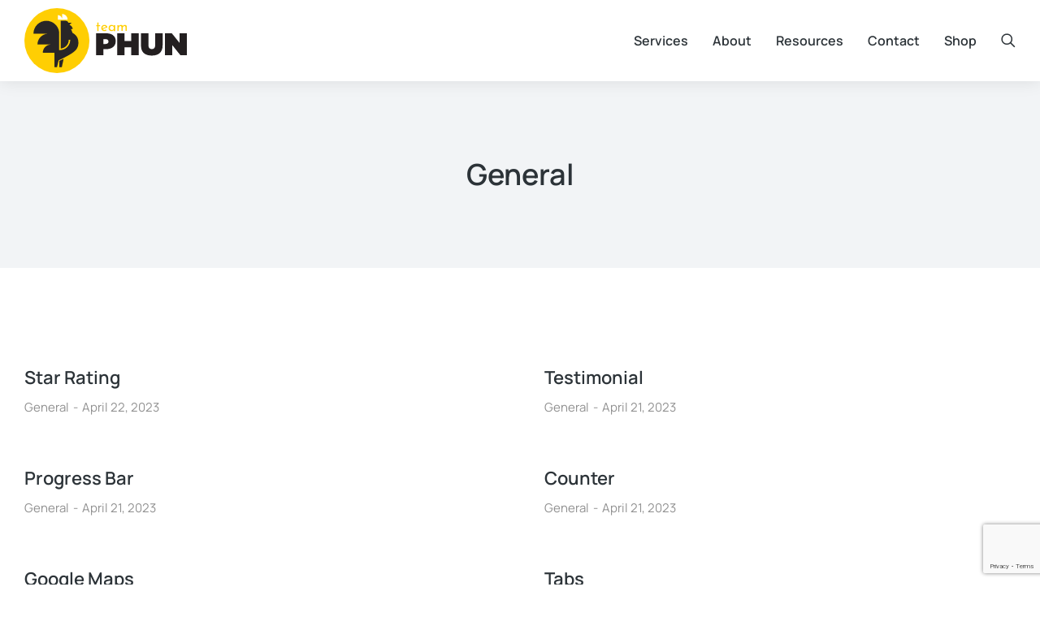

--- FILE ---
content_type: text/html; charset=UTF-8
request_url: https://teamphun.com/the7_widget_category/general/
body_size: 22201
content:
<!DOCTYPE html>
<!--[if !(IE 6) | !(IE 7) | !(IE 8)  ]><!-->
<html lang="en-US" class="no-js">
<!--<![endif]-->
<head>
	<meta charset="UTF-8" />
				<meta name="viewport" content="width=device-width, initial-scale=1, maximum-scale=1, user-scalable=0"/>
				<link rel="profile" href="https://gmpg.org/xfn/11" />
	<title>General &#8211; Team Phun</title>
<meta name='robots' content='max-image-preview:large' />
<link rel='dns-prefetch' href='//www.googletagmanager.com' />
<link rel='dns-prefetch' href='//pagead2.googlesyndication.com' />
<link rel="alternate" type="application/rss+xml" title="Team Phun &raquo; Feed" href="https://teamphun.com/feed/" />
<link rel="alternate" type="application/rss+xml" title="Team Phun &raquo; Comments Feed" href="https://teamphun.com/comments/feed/" />
<link rel="alternate" type="application/rss+xml" title="Team Phun &raquo; General Element category Feed" href="https://teamphun.com/the7_widget_category/general/feed/" />
<style id='wp-img-auto-sizes-contain-inline-css'>
img:is([sizes=auto i],[sizes^="auto," i]){contain-intrinsic-size:3000px 1500px}
/*# sourceURL=wp-img-auto-sizes-contain-inline-css */
</style>
<style id='classic-theme-styles-inline-css'>
/*! This file is auto-generated */
.wp-block-button__link{color:#fff;background-color:#32373c;border-radius:9999px;box-shadow:none;text-decoration:none;padding:calc(.667em + 2px) calc(1.333em + 2px);font-size:1.125em}.wp-block-file__button{background:#32373c;color:#fff;text-decoration:none}
/*# sourceURL=/wp-includes/css/classic-themes.min.css */
</style>
<link rel='stylesheet' id='wpo_min-header-0-css' href='https://teamphun.com/wp-content/cache/wpo-minify/1764785949/assets/wpo-minify-header-1fbc77ac.min.css' media='all' />
<script id="wpo_min-header-0-js-extra">
var dtLocal = {"themeUrl":"https://teamphun.com/wp-content/themes/dt-the7","passText":"To view this protected post, enter the password below:","moreButtonText":{"loading":"Loading...","loadMore":"Load more"},"postID":"87251","ajaxurl":"https://teamphun.com/wp-admin/admin-ajax.php","REST":{"baseUrl":"https://teamphun.com/wp-json/the7/v1","endpoints":{"sendMail":"/send-mail"}},"contactMessages":{"required":"One or more fields have an error. Please check and try again.","terms":"Please accept the privacy policy.","fillTheCaptchaError":"Please, fill the captcha."},"captchaSiteKey":"","ajaxNonce":"e341a14ba3","pageData":{"type":"archive","template":"page","layout":null},"themeSettings":{"smoothScroll":"off","lazyLoading":false,"desktopHeader":{"height":""},"ToggleCaptionEnabled":"disabled","ToggleCaption":"Navigation","floatingHeader":{"showAfter":94,"showMenu":false,"height":64,"logo":{"showLogo":true,"html":"","url":"https://teamphun.com/"}},"topLine":{"floatingTopLine":{"logo":{"showLogo":false,"html":""}}},"mobileHeader":{"firstSwitchPoint":1150,"secondSwitchPoint":600,"firstSwitchPointHeight":60,"secondSwitchPointHeight":50,"mobileToggleCaptionEnabled":"right","mobileToggleCaption":"Menu"},"stickyMobileHeaderFirstSwitch":{"logo":{"html":""}},"stickyMobileHeaderSecondSwitch":{"logo":{"html":""}},"sidebar":{"switchPoint":992},"boxedWidth":"1280px"},"elementor":{"settings":{"container_width":1300}}};
var dtShare = {"shareButtonText":{"facebook":"Share on Facebook","twitter":"Share on X","pinterest":"Pin it","linkedin":"Share on Linkedin","whatsapp":"Share on Whatsapp"},"overlayOpacity":"90"};
//# sourceURL=wpo_min-header-0-js-extra
</script>
<script src="https://teamphun.com/wp-content/cache/wpo-minify/1764785949/assets/wpo-minify-header-bf5f2819.min.js" id="wpo_min-header-0-js"></script>

<!-- Google tag (gtag.js) snippet added by Site Kit -->
<!-- Google Analytics snippet added by Site Kit -->
<script src="https://www.googletagmanager.com/gtag/js?id=GT-5DHTW3F" id="google_gtagjs-js" async></script>
<script id="google_gtagjs-js-after">
window.dataLayer = window.dataLayer || [];function gtag(){dataLayer.push(arguments);}
gtag("set","linker",{"domains":["teamphun.com"]});
gtag("js", new Date());
gtag("set", "developer_id.dZTNiMT", true);
gtag("config", "GT-5DHTW3F");
//# sourceURL=google_gtagjs-js-after
</script>
<link rel="https://api.w.org/" href="https://teamphun.com/wp-json/" /><link rel="alternate" title="JSON" type="application/json" href="https://teamphun.com/wp-json/wp/v2/the7_widget_category/257" /><link rel="EditURI" type="application/rsd+xml" title="RSD" href="https://teamphun.com/xmlrpc.php?rsd" />
<meta name="generator" content="WordPress 6.9" />
<meta name="generator" content="Site Kit by Google 1.161.0" />
<!-- Google AdSense meta tags added by Site Kit -->
<meta name="google-adsense-platform-account" content="ca-host-pub-2644536267352236">
<meta name="google-adsense-platform-domain" content="sitekit.withgoogle.com">
<!-- End Google AdSense meta tags added by Site Kit -->
<meta name="generator" content="Elementor 3.31.4; features: e_element_cache; settings: css_print_method-external, google_font-enabled, font_display-swap">
<!-- Google Tag Manager -->
<script>(function(w,d,s,l,i){w[l]=w[l]||[];w[l].push({'gtm.start':
new Date().getTime(),event:'gtm.js'});var f=d.getElementsByTagName(s)[0],
j=d.createElement(s),dl=l!='dataLayer'?'&l='+l:'';j.async=true;j.src=
'https://www.googletagmanager.com/gtm.js?id='+i+dl;f.parentNode.insertBefore(j,f);
})(window,document,'script','dataLayer','GTM-MNQVS2VM');</script>
<!-- End Google Tag Manager -->
<style>.recentcomments a{display:inline !important;padding:0 !important;margin:0 !important;}</style>			<style>
				.e-con.e-parent:nth-of-type(n+4):not(.e-lazyloaded):not(.e-no-lazyload),
				.e-con.e-parent:nth-of-type(n+4):not(.e-lazyloaded):not(.e-no-lazyload) * {
					background-image: none !important;
				}
				@media screen and (max-height: 1024px) {
					.e-con.e-parent:nth-of-type(n+3):not(.e-lazyloaded):not(.e-no-lazyload),
					.e-con.e-parent:nth-of-type(n+3):not(.e-lazyloaded):not(.e-no-lazyload) * {
						background-image: none !important;
					}
				}
				@media screen and (max-height: 640px) {
					.e-con.e-parent:nth-of-type(n+2):not(.e-lazyloaded):not(.e-no-lazyload),
					.e-con.e-parent:nth-of-type(n+2):not(.e-lazyloaded):not(.e-no-lazyload) * {
						background-image: none !important;
					}
				}
			</style>
			
<!-- Google AdSense snippet added by Site Kit -->
<script async src="https://pagead2.googlesyndication.com/pagead/js/adsbygoogle.js?client=ca-pub-4388930714703199&amp;host=ca-host-pub-2644536267352236" crossorigin="anonymous"></script>

<!-- End Google AdSense snippet added by Site Kit -->
<link rel="icon" href="https://teamphun.com/wp-content/uploads/2023/06/PhunPHAVICON.gif" sizes="32x32" />
<link rel="icon" href="https://teamphun.com/wp-content/uploads/2023/06/PhunPHAVICON.gif" sizes="192x192" />
<link rel="apple-touch-icon" href="https://teamphun.com/wp-content/uploads/2023/06/PhunPHAVICON.gif" />
<meta name="msapplication-TileImage" content="https://teamphun.com/wp-content/uploads/2023/06/PhunPHAVICON.gif" />
		<style id="wp-custom-css">
			.blog-archive .elementor-pagination a{
	min-width: 40px;
    min-height: 40px;
    border-radius: 100px 100px 100px 100px;
    padding: 10px;
    background-color: #F2F4F6;
    color: #2C3338!important;
}
.blog-cta-email .elementor-widget-container .elementor-heading-title a:hover{
	color:#020101!important;
}
.tawk-chat-inline-alert-wrapper {
    display: none;
}
.filetypes{
	font-size:12px;
	margin-top:10px;
}
.upload-file-project .wpcf7-file{
	width:100%;
	margin-top:10px;
}
.modal-cacsp-position .modal-cacsp-box.modal-cacsp-box-settings .modal-cacsp-box-settings-list ul li a.modal-cacsp-toggle-switch.modal-cacsp-toggle-switch-active span{
	color:#000!important;
}
.vendorinfo div:nth-child(5), .vendorinfo div:nth-child(6), .vendorinfo span:nth-child(7){
	width:50%!important;
}
.vendorinfosales div:nth-child(6), .vendorinfosales div:nth-child(7), .vendorinfosales span:nth-child(8){
	width:50%!important;
}
.project-webform div:nth-child(10),.project-webform div:nth-child(12){
	width:100%!important;
}
.other-field{
	display:none;
}
.other-field-div span{
	width:100%;
}
.elementor-field-group{
	align-items:baseline!important;
}
.wpcf7-not-valid-tip{
	display:block!important;
	font-size:14px;
}
.blog-archive .elementor-pagination .current{
	min-width: 40px;
    min-height: 40px;
    border-radius: 100px 100px 100px 100px;
    padding: 10px;
    background-color: #FCDE00;
    color: #fff!important;
}

@media (max-width: 767px){
.mobile-fonts.elementor-widget-heading .elementor-widget-container .elementor-heading-title,.mobile-fonts.elementor-widget-heading .elementor-widget-container h4{
    font-size: 18px !important;
}}

.dt-nav-menu-horizontal>.the7-e-mega-menu.the7-e-mega-menu-width-full>.the7-e-sub-nav.the7-e-mega-menu-sub-nav{
	left:auto !important;
	    width: 1150px!important;
}

.lft-content p{line-height:1.6;}
.yellow-btn-hover a:hover{
    background-color: #000000!important;
    color: #fff!important;
    
}

form.fluent_form_1 .ff-btn.ff-btn-submit,form.fluent_form_3 .ff-btn.ff-btn-submit {
font: var(--the7-btn-xl-font);
    text-transform: var(--the7-btn-xl-text-transform);
    letter-spacing: var(--the7-btn-xl-letter-spacing);
    word-spacing: var(--the7-btn-xl-word-spacing);
    -webkit-border-radius: var(--the7-btn-xl-border-radius);
    border-radius: var(--the7-btn-xl-border-radius);
    border-width: var(--the7-btn-xl-border-width);
    border-style: var(--the7-btn-xl-border-style);
    border-color: var(--the7-btn-border-color);
    padding: var(--the7-btn-xl-padding);
    min-width: var(--the7-btn-xl-min-width);
    min-height: var(--the7-btn-xl-min-height);
	--btn-icon-spacing: var(--the7-btn-xl-icon-gap,7px);}


form.fluent_form_3 .ff-btn-submit {
    background-color: #fcde00 !important;
    color: #000 !important;
    border-radius: 15px;
    font-size: 20px;
    margin-top: 15px;
}


form.fluent_form_3 .ff-btn-submit:hover {
    background-color: #000 !important;
    color: #fff !important;   
}

.bold .elementor-heading-title{font-weight:700 !important;}



 .nKphmK {
                height: 100%;
                position: relative;
                width: 100%
            }

            .nKphmK:-webkit-full-screen {
                min-height: auto!important
            }

            .nKphmK:-ms-fullscreen {
                min-height: auto!important
            }

            .nKphmK:fullscreen {
                min-height: auto!important
            }

            .pvlz2w {
                visibility: hidden
            }

#comp-kq8159bw-pinned-layer {
    z-index: calc(var(--pinned-layers-in-page, 0) + 55);
    --above-all-in-container: 10000;
}

.big2ZD {
    display: grid;
    grid-template-columns: 1fr;
    grid-template-rows: 1fr;
    height: calc(100% - var(--wix-ads-height));
    left: 0;
    margin-top: var(--wix-ads-height);
    position: fixed;
    top: 0;
    width: 100%;
}

#comp-kq8159bw {
    width: 10px;
    height: 6px;
}
#comp-kq8159bw {
    justify-self: end;
    align-self: start;
    position: absolute;
    grid-area: 1 / 1 / 2 / 2;
    pointer-events: auto;
}

.OQ8Tzd, .nKphmK {
    overflow: hidden;
}

.elementor-message.elementor-message-danger {
padding: 15px;
    border-left: 5px solid transparent;
    position: relative;
    border-left-width: 20px;
    color: #a94442;
    background-color: #f2dede;
    border-color: #f2dede;
		line-height:1.5;	
}

.elementor-message.elementor-message-success {
    padding: 15px;
    border-left: 5px solid transparent;
    position: relative;
    border-left-width: 20px;
    color: #3c763d;
    background-color: #dff0d8;
    border-color: #cae6be;
}


.yellow-mark{
	color:#FCDE00;
	}

.wpcf7-submit{
	background: #FCDE00 !important;
	    color: #000000 !important;
	font: var(--the7-btn-lg-font) !important;
    text-transform: var(--the7-btn-lg-text-transform) !important;
    letter-spacing: var(--the7-btn-lg-letter-spacing) !important;
    word-spacing: var(--the7-btn-lg-word-spacing) !important;
    -webkit-border-radius: var(--the7-btn-lg-border-radius) !important;
    border-radius: var(--the7-btn-lg-border-radius) !important;
    border-width: var(--the7-btn-lg-border-width) !important;
    border-style: var(--the7-btn-lg-border-style) !important;
    border-color: var(--the7-btn-border-color) !important;
    padding: var(--the7-btn-lg-padding) !important;
    min-width: var(--the7-btn-lg-min-width) !important;
    min-height: var(--the7-btn-lg-min-height) !important;
    --btn-icon-spacing: var(--the7-btn-lg-icon-gap,7px) !important;
	display: inline-flex;
align-items: center;
justify-content: center;

flex-basis: auto !important;
	
}

.wpcf7 .elementor-field-group{margin-bottom:20px;}

.wpcf7 label{width:100%; padding:0 10PX;font-weight:600;}

.popup-message-style .wpcf7-validation-errors, .popup-message-style .wpcf7-mail-sent-ok, .popup-message-style .wpcf7-response-output {
    background-color: #FCDE00 !important;
}


.form-border .elementor-widget-container{
	border: 1px solid #fcde0082 !important;
}


.form-border .elementor-widget-container input, .form-border .elementor-widget-container textarea,.form-border .elementor-widget-container select{
	border: none !important;
    /* height: 2em; */
    /* font-size: 16px; */
    margin-bottom: 0px;
    border-bottom: 1px solid #fcde0082 !important;
}

.popup-message-style #page .wpcf7-mail-sent-ok:before, .popup-message-style #page .wpcf7-response-output.run-animation:before, .popup-message-style #page .wpcf7-validation-errors:before{
	display:none;
}


body .the7-e-sticky-effects:not(.the7-e-sticky-spacer) .the7-img-sticky-size-effect-yes.elementor-element-a38cc30 img, body .the7-e-sticky-effects:not(.the7-e-sticky-spacer) .the7-img-sticky-size-effect-yes.elementor-element-a38cc30 svg {
    width: 150px;
}


.sptp-member-avatar .sptp-member-avatar-img img {
	width:392px;}



@media (max-width: 767px){
.elementor-50892 .elementor-element.elementor-element-1fe6e36 img {
    height: AUTO;
}}

.strat-create-connect .box-description p{
	text-align: justify;
    hyphens: auto;
    -webkit-hyphens: auto;
    word-spacing: -0.05em;
}


body.single-post  section.elementor-section.image-section{
background-image:linear-gradient(90deg, var(--e-global-color-el_color_7 ) 0%, var(--e-global-color-el_color_7_1 ) 100%) !important;
}


/* body.single-post .elementor-section{
background-image:none !important;
} */

body.single-post section.elementor-section.image-section .elementor-background-overlay{
background-image: url(/wp-content/uploads/2022/02/layered-waves-row-0.svg) !important;
    background-position: center center !important;
    background-repeat: no-repeat !important;
    background-size: cover !important;
    opacity: 0.33 !important;
    mix-blend-mode: overlay !important;
    transition: background 0.3s, border-radius 0.3s, opacity 0.3s !important;
	
}

body.single-post .post-content a{
color:#FCDE00;
}

body.single-post .post-content a:hover{
color:#FCDE00 !important;
}

.blog-body .the7-heading-title:hover a{
	color:#FCDE00 !important;
}

.blog-body .the7-heading-title:hover{
	text-decoration:none !important;
	text-decoration-color::none !important;
}


.blog-body .paginator a:hover{
	color:#FCDE00 !important;
}

.the7-taxonomies li.cat-item{display:none !important;}

.lft-img{
	background:var(--e-global-color-bdc7729 );!important;
/*background: transparent;
    background-image: linear-gradient(90deg, #FCDE00 0%, #B3A018 100%);*/

}

.default-editor a{
	color: #FCDE00;
}
.default-editor h2,.default-editor h3{
	text-transform:uppercase;
	font-weight:800;
}

body .hustle-ui:not(.hustle-size--small).module_id_10 .hustle-layout a.hustle-button-cta{
	/*font: var(--the7-btn-lg-font);
    text-transform: var(--the7-btn-lg-text-transform);
    letter-spacing: var(--the7-btn-lg-letter-spacing);
    word-spacing: var(--the7-btn-lg-word-spacing);*/
	padding:15px 20px;
	border-radius: var(--the7-btn-lg-border-radius);
	border-width: var(--the7-btn-lg-border-width);
	/*padding: var(--the7-btn-lg-padding);
    min-width: var(--the7-btn-lg-min-width);
    min-height: var(--the7-btn-lg-min-height);*/
   
}

body .hustle-ui:not(.hustle-size--small).module_id_10 .hustle-layout a.hustle-button-cta:hover{
	background: #FCDE00;
}

.sptp-member-avatar .sptp-member-avatar-img img {
    height: 350px;
    width: 350px;
    object-fit: cover;
}
/* Inline, subtle consent styling */
.consent-wrap {
  display: flex;
  align-items: center;
  gap: 6px;
  margin: 6px 0;
}

.consent-wrap input[type="checkbox"] {
  margin: 0;
  transform: scale(0.9); /* slightly smaller box */
}

.consent-wrap .consent-label {
  font-size: 0.8em;      /* smaller, fine-print style */
  line-height: 1.4;
  color: #555;
  margin: 0;
}

.consent-wrap .consent-label a {
  color: inherit;
  text-decoration: underline;
}

/* Hide CF7's internal option label (the "yes" text) */
.wpcf7-list-item .wpcf7-list-item-label {
  display: none;
}		</style>
		<style id='the7-custom-inline-css' type='text/css'>
.sub-nav .menu-item i.fa,
.sub-nav .menu-item i.fas,
.sub-nav .menu-item i.far,
.sub-nav .menu-item i.fab {
	text-align: center;
	width: 1.25em;
}
</style>
<style id='global-styles-inline-css'>
:root{--wp--preset--aspect-ratio--square: 1;--wp--preset--aspect-ratio--4-3: 4/3;--wp--preset--aspect-ratio--3-4: 3/4;--wp--preset--aspect-ratio--3-2: 3/2;--wp--preset--aspect-ratio--2-3: 2/3;--wp--preset--aspect-ratio--16-9: 16/9;--wp--preset--aspect-ratio--9-16: 9/16;--wp--preset--color--black: #000000;--wp--preset--color--cyan-bluish-gray: #abb8c3;--wp--preset--color--white: #FFF;--wp--preset--color--pale-pink: #f78da7;--wp--preset--color--vivid-red: #cf2e2e;--wp--preset--color--luminous-vivid-orange: #ff6900;--wp--preset--color--luminous-vivid-amber: #fcb900;--wp--preset--color--light-green-cyan: #7bdcb5;--wp--preset--color--vivid-green-cyan: #00d084;--wp--preset--color--pale-cyan-blue: #8ed1fc;--wp--preset--color--vivid-cyan-blue: #0693e3;--wp--preset--color--vivid-purple: #9b51e0;--wp--preset--color--accent: #999999;--wp--preset--color--dark-gray: #111;--wp--preset--color--light-gray: #767676;--wp--preset--gradient--vivid-cyan-blue-to-vivid-purple: linear-gradient(135deg,rgb(6,147,227) 0%,rgb(155,81,224) 100%);--wp--preset--gradient--light-green-cyan-to-vivid-green-cyan: linear-gradient(135deg,rgb(122,220,180) 0%,rgb(0,208,130) 100%);--wp--preset--gradient--luminous-vivid-amber-to-luminous-vivid-orange: linear-gradient(135deg,rgb(252,185,0) 0%,rgb(255,105,0) 100%);--wp--preset--gradient--luminous-vivid-orange-to-vivid-red: linear-gradient(135deg,rgb(255,105,0) 0%,rgb(207,46,46) 100%);--wp--preset--gradient--very-light-gray-to-cyan-bluish-gray: linear-gradient(135deg,rgb(238,238,238) 0%,rgb(169,184,195) 100%);--wp--preset--gradient--cool-to-warm-spectrum: linear-gradient(135deg,rgb(74,234,220) 0%,rgb(151,120,209) 20%,rgb(207,42,186) 40%,rgb(238,44,130) 60%,rgb(251,105,98) 80%,rgb(254,248,76) 100%);--wp--preset--gradient--blush-light-purple: linear-gradient(135deg,rgb(255,206,236) 0%,rgb(152,150,240) 100%);--wp--preset--gradient--blush-bordeaux: linear-gradient(135deg,rgb(254,205,165) 0%,rgb(254,45,45) 50%,rgb(107,0,62) 100%);--wp--preset--gradient--luminous-dusk: linear-gradient(135deg,rgb(255,203,112) 0%,rgb(199,81,192) 50%,rgb(65,88,208) 100%);--wp--preset--gradient--pale-ocean: linear-gradient(135deg,rgb(255,245,203) 0%,rgb(182,227,212) 50%,rgb(51,167,181) 100%);--wp--preset--gradient--electric-grass: linear-gradient(135deg,rgb(202,248,128) 0%,rgb(113,206,126) 100%);--wp--preset--gradient--midnight: linear-gradient(135deg,rgb(2,3,129) 0%,rgb(40,116,252) 100%);--wp--preset--font-size--small: 13px;--wp--preset--font-size--medium: 20px;--wp--preset--font-size--large: 36px;--wp--preset--font-size--x-large: 42px;--wp--preset--spacing--20: 0.44rem;--wp--preset--spacing--30: 0.67rem;--wp--preset--spacing--40: 1rem;--wp--preset--spacing--50: 1.5rem;--wp--preset--spacing--60: 2.25rem;--wp--preset--spacing--70: 3.38rem;--wp--preset--spacing--80: 5.06rem;--wp--preset--shadow--natural: 6px 6px 9px rgba(0, 0, 0, 0.2);--wp--preset--shadow--deep: 12px 12px 50px rgba(0, 0, 0, 0.4);--wp--preset--shadow--sharp: 6px 6px 0px rgba(0, 0, 0, 0.2);--wp--preset--shadow--outlined: 6px 6px 0px -3px rgb(255, 255, 255), 6px 6px rgb(0, 0, 0);--wp--preset--shadow--crisp: 6px 6px 0px rgb(0, 0, 0);}:where(.is-layout-flex){gap: 0.5em;}:where(.is-layout-grid){gap: 0.5em;}body .is-layout-flex{display: flex;}.is-layout-flex{flex-wrap: wrap;align-items: center;}.is-layout-flex > :is(*, div){margin: 0;}body .is-layout-grid{display: grid;}.is-layout-grid > :is(*, div){margin: 0;}:where(.wp-block-columns.is-layout-flex){gap: 2em;}:where(.wp-block-columns.is-layout-grid){gap: 2em;}:where(.wp-block-post-template.is-layout-flex){gap: 1.25em;}:where(.wp-block-post-template.is-layout-grid){gap: 1.25em;}.has-black-color{color: var(--wp--preset--color--black) !important;}.has-cyan-bluish-gray-color{color: var(--wp--preset--color--cyan-bluish-gray) !important;}.has-white-color{color: var(--wp--preset--color--white) !important;}.has-pale-pink-color{color: var(--wp--preset--color--pale-pink) !important;}.has-vivid-red-color{color: var(--wp--preset--color--vivid-red) !important;}.has-luminous-vivid-orange-color{color: var(--wp--preset--color--luminous-vivid-orange) !important;}.has-luminous-vivid-amber-color{color: var(--wp--preset--color--luminous-vivid-amber) !important;}.has-light-green-cyan-color{color: var(--wp--preset--color--light-green-cyan) !important;}.has-vivid-green-cyan-color{color: var(--wp--preset--color--vivid-green-cyan) !important;}.has-pale-cyan-blue-color{color: var(--wp--preset--color--pale-cyan-blue) !important;}.has-vivid-cyan-blue-color{color: var(--wp--preset--color--vivid-cyan-blue) !important;}.has-vivid-purple-color{color: var(--wp--preset--color--vivid-purple) !important;}.has-black-background-color{background-color: var(--wp--preset--color--black) !important;}.has-cyan-bluish-gray-background-color{background-color: var(--wp--preset--color--cyan-bluish-gray) !important;}.has-white-background-color{background-color: var(--wp--preset--color--white) !important;}.has-pale-pink-background-color{background-color: var(--wp--preset--color--pale-pink) !important;}.has-vivid-red-background-color{background-color: var(--wp--preset--color--vivid-red) !important;}.has-luminous-vivid-orange-background-color{background-color: var(--wp--preset--color--luminous-vivid-orange) !important;}.has-luminous-vivid-amber-background-color{background-color: var(--wp--preset--color--luminous-vivid-amber) !important;}.has-light-green-cyan-background-color{background-color: var(--wp--preset--color--light-green-cyan) !important;}.has-vivid-green-cyan-background-color{background-color: var(--wp--preset--color--vivid-green-cyan) !important;}.has-pale-cyan-blue-background-color{background-color: var(--wp--preset--color--pale-cyan-blue) !important;}.has-vivid-cyan-blue-background-color{background-color: var(--wp--preset--color--vivid-cyan-blue) !important;}.has-vivid-purple-background-color{background-color: var(--wp--preset--color--vivid-purple) !important;}.has-black-border-color{border-color: var(--wp--preset--color--black) !important;}.has-cyan-bluish-gray-border-color{border-color: var(--wp--preset--color--cyan-bluish-gray) !important;}.has-white-border-color{border-color: var(--wp--preset--color--white) !important;}.has-pale-pink-border-color{border-color: var(--wp--preset--color--pale-pink) !important;}.has-vivid-red-border-color{border-color: var(--wp--preset--color--vivid-red) !important;}.has-luminous-vivid-orange-border-color{border-color: var(--wp--preset--color--luminous-vivid-orange) !important;}.has-luminous-vivid-amber-border-color{border-color: var(--wp--preset--color--luminous-vivid-amber) !important;}.has-light-green-cyan-border-color{border-color: var(--wp--preset--color--light-green-cyan) !important;}.has-vivid-green-cyan-border-color{border-color: var(--wp--preset--color--vivid-green-cyan) !important;}.has-pale-cyan-blue-border-color{border-color: var(--wp--preset--color--pale-cyan-blue) !important;}.has-vivid-cyan-blue-border-color{border-color: var(--wp--preset--color--vivid-cyan-blue) !important;}.has-vivid-purple-border-color{border-color: var(--wp--preset--color--vivid-purple) !important;}.has-vivid-cyan-blue-to-vivid-purple-gradient-background{background: var(--wp--preset--gradient--vivid-cyan-blue-to-vivid-purple) !important;}.has-light-green-cyan-to-vivid-green-cyan-gradient-background{background: var(--wp--preset--gradient--light-green-cyan-to-vivid-green-cyan) !important;}.has-luminous-vivid-amber-to-luminous-vivid-orange-gradient-background{background: var(--wp--preset--gradient--luminous-vivid-amber-to-luminous-vivid-orange) !important;}.has-luminous-vivid-orange-to-vivid-red-gradient-background{background: var(--wp--preset--gradient--luminous-vivid-orange-to-vivid-red) !important;}.has-very-light-gray-to-cyan-bluish-gray-gradient-background{background: var(--wp--preset--gradient--very-light-gray-to-cyan-bluish-gray) !important;}.has-cool-to-warm-spectrum-gradient-background{background: var(--wp--preset--gradient--cool-to-warm-spectrum) !important;}.has-blush-light-purple-gradient-background{background: var(--wp--preset--gradient--blush-light-purple) !important;}.has-blush-bordeaux-gradient-background{background: var(--wp--preset--gradient--blush-bordeaux) !important;}.has-luminous-dusk-gradient-background{background: var(--wp--preset--gradient--luminous-dusk) !important;}.has-pale-ocean-gradient-background{background: var(--wp--preset--gradient--pale-ocean) !important;}.has-electric-grass-gradient-background{background: var(--wp--preset--gradient--electric-grass) !important;}.has-midnight-gradient-background{background: var(--wp--preset--gradient--midnight) !important;}.has-small-font-size{font-size: var(--wp--preset--font-size--small) !important;}.has-medium-font-size{font-size: var(--wp--preset--font-size--medium) !important;}.has-large-font-size{font-size: var(--wp--preset--font-size--large) !important;}.has-x-large-font-size{font-size: var(--wp--preset--font-size--x-large) !important;}
/*# sourceURL=global-styles-inline-css */
</style>
<link rel='stylesheet' id='wpo_min-footer-0-css' href='https://teamphun.com/wp-content/cache/wpo-minify/1764785949/assets/wpo-minify-footer-fd5840ec.min.css' media='all' />
</head>
<body id="the7-body" class="archive tax-the7_widget_category term-general term-257 wp-custom-logo wp-embed-responsive wp-theme-dt-the7 wp-child-theme-dt-the7-child the7-core-ver-2.7.11 dt-responsive-on right-mobile-menu-close-icon ouside-menu-close-icon mobile-close-right-caption  fade-thin-mobile-menu-close-icon fade-medium-menu-close-icon srcset-enabled btn-flat custom-btn-color custom-btn-hover-color first-switch-logo-left first-switch-menu-right second-switch-logo-left second-switch-menu-right right-mobile-menu layzr-loading-on popup-message-style the7-ver-12.8.1 elementor-page-25041 elementor-default elementor-template-full-width elementor-clear-template elementor-kit-9">
<!-- Google Tag Manager (noscript) -->
<noscript><iframe src="https://www.googletagmanager.com/ns.html?id=GTM-MNQVS2VM"
height="0" width="0" style="display:none;visibility:hidden"></iframe></noscript>
<!-- End Google Tag Manager (noscript) -->
<!-- The7 12.8.1 -->

<div id="page" >
	<a class="skip-link screen-reader-text" href="#content">Skip to content</a>

		<header data-elementor-type="header" data-elementor-id="50845" class="elementor elementor-50845 elementor-location-header" data-elementor-post-type="elementor_library">
					<section class="elementor-section elementor-top-section elementor-element elementor-element-968da6e elementor-section-height-min-height the7-e-sticky-row-yes the7-e-sticky-effect-yes elementor-hidden-tablet elementor-hidden-mobile elementor-section-boxed elementor-section-height-default elementor-section-items-middle" data-id="968da6e" data-element_type="section" data-settings="{&quot;background_background&quot;:&quot;classic&quot;,&quot;the7_sticky_row&quot;:&quot;yes&quot;,&quot;the7_sticky_effects_offset&quot;:30,&quot;the7_sticky_effects&quot;:&quot;yes&quot;,&quot;the7_sticky_effects_devices&quot;:[&quot;desktop&quot;],&quot;the7_sticky_row_devices&quot;:[&quot;desktop&quot;],&quot;the7_sticky_row_offset&quot;:0}">
						<div class="elementor-container elementor-column-gap-no">
					<div class="elementor-column elementor-col-33 elementor-top-column elementor-element elementor-element-49473c7" data-id="49473c7" data-element_type="column">
			<div class="elementor-widget-wrap elementor-element-populated">
						<div class="elementor-element elementor-element-fa8bc97 the7-img-sticky-size-effect-yes elementor-widget elementor-widget-image" data-id="fa8bc97" data-element_type="widget" data-widget_type="image.default">
				<div class="elementor-widget-container">
																<a href="https://teamphun.com">
							<img width="267" height="107" src="https://teamphun.com/wp-content/uploads/2023/06/TeamPhun_WebLogo.svg" class="attachment-large size-large wp-image-101139" alt="TeamPhun WebLogo" />								</a>
															</div>
				</div>
					</div>
		</div>
				<div class="elementor-column elementor-col-33 elementor-top-column elementor-element elementor-element-d76c1a4" data-id="d76c1a4" data-element_type="column">
			<div class="elementor-widget-wrap elementor-element-populated">
						<div class="elementor-element elementor-element-80b0dff sub-icon_align-side sub-menu-position-tablet-justify toggle-align-left mob-menu-popup items-decoration-yes decoration-align-text parent-item-clickable-yes decoration-position-bottom decoration-left-to-right sub-menu-position-left dt-sub-menu_align-left sub-icon_position-right elementor-widget elementor-widget-the7_horizontal-menu" data-id="80b0dff" data-element_type="widget" data-settings="{&quot;dropdown_type&quot;:&quot;popup&quot;,&quot;parent_is_clickable&quot;:&quot;yes&quot;,&quot;dropdown&quot;:&quot;tablet&quot;}" data-widget_type="the7_horizontal-menu.default">
				<div class="elementor-widget-container">
					<div class="horizontal-menu-wrap">				<style>
					@media screen and (max-width: 1024px) {
						.elementor-widget-the7_horizontal-menu.elementor-widget {
							--menu-display: none;
							--mobile-display: inline-flex;
						}
					}
				</style>
				<a class="horizontal-menu-toggle hidden-on-load" role="button" tabindex="0" aria-label="Menu Toggle" aria-expanded="false" href="#elementor-action%3Aaction%3Dpopup%3Aopen%26settings%3DeyJpZCI6NzM2ODksInRvZ2dsZSI6ZmFsc2V9"><span class="right menu-toggle-icons" aria-hidden="true" role="presentation"><svg xmlns="http://www.w3.org/2000/svg" xmlns:xlink="http://www.w3.org/1999/xlink" id="Layer_1" x="0px" y="0px" viewBox="0 0 20 20" style="enable-background:new 0 0 20 20;" xml:space="preserve"><rect x="0.4" y="3.2" width="19.2" height="1.7"></rect><rect x="0.4" y="9.2" width="19.2" height="1.7"></rect><rect x="0.4" y="15.2" width="19.2" height="1.7"></rect></svg><svg xmlns="http://www.w3.org/2000/svg" xmlns:xlink="http://www.w3.org/1999/xlink" id="Layer_1" x="0px" y="0px" viewBox="0 0 16 16" style="enable-background:new 0 0 16 16;" xml:space="preserve"><polygon points="12.6,4.6 11.4,3.4 8,6.8 4.6,3.4 3.4,4.6 6.8,8 3.4,11.4 4.6,12.6 8,9.2 11.4,12.6 12.6,11.4 9.2,8 "></polygon></svg></span></a><nav class="dt-nav-menu-horizontal--main dt-nav-menu-horizontal__container justify-content-end widget-divider- indicator-off"><ul class="dt-nav-menu-horizontal d-flex flex-row justify-content-end"><li class="menu-item menu-item-type-custom menu-item-object-custom menu-item-has-children menu-item-90585 first has-children depth-0 the7-e-mega-menu"><a data-level='1' aria-haspopup='true' aria-expanded='false'><span class="item-content"><span class="menu-item-text  "><span class="menu-text">Services</span></span><span class="submenu-indicator" ><span class="submenu-mob-indicator" ></span></span></span></a><ul class="the7-e-sub-nav  the7-e-mega-menu-sub-nav" role="group" ><li>		<div data-elementor-type="the7-mega-menu" data-elementor-id="69791" class="elementor elementor-69791 the7-e-mega-menu-content the7-e-mega-menu-width-full" data-elementor-post-type="elementor_library">
			<div class="elementor-section-wrap">
						<section class="elementor-section elementor-top-section elementor-element elementor-element-147714e elementor-section-boxed elementor-section-height-default elementor-section-height-default" data-id="147714e" data-element_type="section">
							<div class="elementor-background-overlay"></div>
							<div class="elementor-container elementor-column-gap-default">
					<div class="elementor-column elementor-col-33 elementor-top-column elementor-element elementor-element-abebae5" data-id="abebae5" data-element_type="column">
			<div class="elementor-widget-wrap elementor-element-populated">
						<div class="elementor-element elementor-element-7210081 elementor-widget elementor-widget-heading" data-id="7210081" data-element_type="widget" data-widget_type="heading.default">
				<div class="elementor-widget-container">
					<p class="elementor-heading-title elementor-size-default">Branded Merchandise</p>				</div>
				</div>
				<div class="elementor-element elementor-element-8341fec elementor-widget elementor-widget-heading" data-id="8341fec" data-element_type="widget" data-widget_type="heading.default">
				<div class="elementor-widget-container">
					<p class="elementor-heading-title elementor-size-default">Promotional Products</p>				</div>
				</div>
				<div class="elementor-element elementor-element-71b11b5 elementor-widget elementor-widget-spacer" data-id="71b11b5" data-element_type="widget" data-widget_type="spacer.default">
				<div class="elementor-widget-container">
							<div class="elementor-spacer">
			<div class="elementor-spacer-inner"></div>
		</div>
						</div>
				</div>
				<div class="elementor-element elementor-element-e5dbd3c elementor-icon-list--layout-traditional elementor-list-item-link-full_width elementor-widget elementor-widget-icon-list" data-id="e5dbd3c" data-element_type="widget" data-widget_type="icon-list.default">
				<div class="elementor-widget-container">
							<ul class="elementor-icon-list-items">
							<li class="elementor-icon-list-item">
											<a href="https://teamphun.com/tumblers-bottles/">

											<span class="elementor-icon-list-text">Tumblers & Bottles</span>
											</a>
									</li>
								<li class="elementor-icon-list-item">
											<a href="/patches/">

											<span class="elementor-icon-list-text">Patches</span>
											</a>
									</li>
								<li class="elementor-icon-list-item">
											<a href="/pins/">

											<span class="elementor-icon-list-text">Pins</span>
											</a>
									</li>
								<li class="elementor-icon-list-item">
											<a href="/baja-blankets/">

											<span class="elementor-icon-list-text">Baja Blankets</span>
											</a>
									</li>
						</ul>
						</div>
				</div>
				<div class="elementor-element elementor-element-71e8671 elementor-widget elementor-widget-heading" data-id="71e8671" data-element_type="widget" data-widget_type="heading.default">
				<div class="elementor-widget-container">
					<p class="elementor-heading-title elementor-size-default">Branded Apparel</p>				</div>
				</div>
				<div class="elementor-element elementor-element-ddc2cfc elementor-widget elementor-widget-spacer" data-id="ddc2cfc" data-element_type="widget" data-widget_type="spacer.default">
				<div class="elementor-widget-container">
							<div class="elementor-spacer">
			<div class="elementor-spacer-inner"></div>
		</div>
						</div>
				</div>
				<div class="elementor-element elementor-element-2a0f32a elementor-icon-list--layout-traditional elementor-list-item-link-full_width elementor-widget elementor-widget-icon-list" data-id="2a0f32a" data-element_type="widget" data-widget_type="icon-list.default">
				<div class="elementor-widget-container">
							<ul class="elementor-icon-list-items">
							<li class="elementor-icon-list-item">
											<a href="/pocket-tee/">

											<span class="elementor-icon-list-text">Custom Pocket Tee</span>
											</a>
									</li>
								<li class="elementor-icon-list-item">
											<a href="/polos/">

											<span class="elementor-icon-list-text">Polos</span>
											</a>
									</li>
								<li class="elementor-icon-list-item">
											<a href="/uniforms/">

											<span class="elementor-icon-list-text">Uniforms</span>
											</a>
									</li>
								<li class="elementor-icon-list-item">
											<a href="/custom-hats/">

											<span class="elementor-icon-list-text">Custom Hats</span>
											</a>
									</li>
								<li class="elementor-icon-list-item">
											<a href="/lifeguard-hats/">

											<span class="elementor-icon-list-text">Lifeguard Hats</span>
											</a>
									</li>
						</ul>
						</div>
				</div>
				<div class="elementor-element elementor-element-c42dab4 elementor-widget elementor-widget-heading" data-id="c42dab4" data-element_type="widget" data-widget_type="heading.default">
				<div class="elementor-widget-container">
					<p class="elementor-heading-title elementor-size-default">Signage + Displays</p>				</div>
				</div>
				<div class="elementor-element elementor-element-5b245d1 elementor-widget elementor-widget-spacer" data-id="5b245d1" data-element_type="widget" data-widget_type="spacer.default">
				<div class="elementor-widget-container">
							<div class="elementor-spacer">
			<div class="elementor-spacer-inner"></div>
		</div>
						</div>
				</div>
				<div class="elementor-element elementor-element-d62330f elementor-icon-list--layout-traditional elementor-list-item-link-full_width elementor-widget elementor-widget-icon-list" data-id="d62330f" data-element_type="widget" data-widget_type="icon-list.default">
				<div class="elementor-widget-container">
							<ul class="elementor-icon-list-items">
							<li class="elementor-icon-list-item">
											<a href="/table-covers/">

											<span class="elementor-icon-list-text">Table Covers</span>
											</a>
									</li>
								<li class="elementor-icon-list-item">
											<a href="/banners-and-flags">

											<span class="elementor-icon-list-text">Banners & Flags</span>
											</a>
									</li>
								<li class="elementor-icon-list-item">
											<a href="/outdoor-banners/">

											<span class="elementor-icon-list-text">Outdoor Display Solutions</span>
											</a>
									</li>
						</ul>
						</div>
				</div>
					</div>
		</div>
				<div class="elementor-column elementor-col-33 elementor-top-column elementor-element elementor-element-afc402e" data-id="afc402e" data-element_type="column">
			<div class="elementor-widget-wrap elementor-element-populated">
						<div class="elementor-element elementor-element-ca66170 elementor-widget elementor-widget-heading" data-id="ca66170" data-element_type="widget" data-widget_type="heading.default">
				<div class="elementor-widget-container">
					<p class="elementor-heading-title elementor-size-default"><a href="#">Inventory Management</a></p>				</div>
				</div>
				<div class="elementor-element elementor-element-2e63991 elementor-widget elementor-widget-heading" data-id="2e63991" data-element_type="widget" data-widget_type="heading.default">
				<div class="elementor-widget-container">
					<p class="elementor-heading-title elementor-size-default">Fulfillment + Logistics</p>				</div>
				</div>
				<div class="elementor-element elementor-element-658b3a0 elementor-widget elementor-widget-spacer" data-id="658b3a0" data-element_type="widget" data-widget_type="spacer.default">
				<div class="elementor-widget-container">
							<div class="elementor-spacer">
			<div class="elementor-spacer-inner"></div>
		</div>
						</div>
				</div>
				<div class="elementor-element elementor-element-c04ecad elementor-icon-list--layout-traditional elementor-list-item-link-full_width elementor-widget elementor-widget-icon-list" data-id="c04ecad" data-element_type="widget" data-widget_type="icon-list.default">
				<div class="elementor-widget-container">
							<ul class="elementor-icon-list-items">
							<li class="elementor-icon-list-item">
											<a href="/fulfillment-program/">

											<span class="elementor-icon-list-text">Fulfillment Program</span>
											</a>
									</li>
						</ul>
						</div>
				</div>
				<div class="elementor-element elementor-element-1423078 elementor-widget elementor-widget-heading" data-id="1423078" data-element_type="widget" data-widget_type="heading.default">
				<div class="elementor-widget-container">
					<p class="elementor-heading-title elementor-size-default">Company Portal</p>				</div>
				</div>
				<div class="elementor-element elementor-element-3a9781b elementor-widget elementor-widget-spacer" data-id="3a9781b" data-element_type="widget" data-widget_type="spacer.default">
				<div class="elementor-widget-container">
							<div class="elementor-spacer">
			<div class="elementor-spacer-inner"></div>
		</div>
						</div>
				</div>
				<div class="elementor-element elementor-element-a0c8055 elementor-icon-list--layout-traditional elementor-list-item-link-full_width elementor-widget elementor-widget-icon-list" data-id="a0c8055" data-element_type="widget" data-widget_type="icon-list.default">
				<div class="elementor-widget-container">
							<ul class="elementor-icon-list-items">
							<li class="elementor-icon-list-item">
											<a href="/simple-stores/">

											<span class="elementor-icon-list-text">Simple Stores</span>
											</a>
									</li>
						</ul>
						</div>
				</div>
					</div>
		</div>
				<div class="elementor-column elementor-col-33 elementor-top-column elementor-element elementor-element-a012734" data-id="a012734" data-element_type="column">
			<div class="elementor-widget-wrap elementor-element-populated">
						<div class="elementor-element elementor-element-4aa6d11 elementor-widget elementor-widget-heading" data-id="4aa6d11" data-element_type="widget" data-widget_type="heading.default">
				<div class="elementor-widget-container">
					<p class="elementor-heading-title elementor-size-default"><a href="/branded-apparel/">Creative Services</a></p>				</div>
				</div>
				<div class="elementor-element elementor-element-5f6bb66 elementor-widget elementor-widget-heading" data-id="5f6bb66" data-element_type="widget" data-widget_type="heading.default">
				<div class="elementor-widget-container">
					<p class="elementor-heading-title elementor-size-default">Creative Services</p>				</div>
				</div>
				<div class="elementor-element elementor-element-567c0c5 elementor-widget elementor-widget-spacer" data-id="567c0c5" data-element_type="widget" data-widget_type="spacer.default">
				<div class="elementor-widget-container">
							<div class="elementor-spacer">
			<div class="elementor-spacer-inner"></div>
		</div>
						</div>
				</div>
				<div class="elementor-element elementor-element-24727e2 elementor-icon-list--layout-traditional elementor-list-item-link-full_width elementor-widget elementor-widget-icon-list" data-id="24727e2" data-element_type="widget" data-widget_type="icon-list.default">
				<div class="elementor-widget-container">
							<ul class="elementor-icon-list-items">
							<li class="elementor-icon-list-item">
											<a href="/design-services/">

											<span class="elementor-icon-list-text">Design Services & Pricing</span>
											</a>
									</li>
						</ul>
						</div>
				</div>
				<div class="elementor-element elementor-element-896b93e elementor-widget elementor-widget-heading" data-id="896b93e" data-element_type="widget" data-widget_type="heading.default">
				<div class="elementor-widget-container">
					<p class="elementor-heading-title elementor-size-default">Digital Services</p>				</div>
				</div>
				<div class="elementor-element elementor-element-880651e elementor-widget elementor-widget-spacer" data-id="880651e" data-element_type="widget" data-widget_type="spacer.default">
				<div class="elementor-widget-container">
							<div class="elementor-spacer">
			<div class="elementor-spacer-inner"></div>
		</div>
						</div>
				</div>
				<div class="elementor-element elementor-element-c4b1c9b elementor-icon-list--layout-traditional elementor-list-item-link-full_width elementor-widget elementor-widget-icon-list" data-id="c4b1c9b" data-element_type="widget" data-widget_type="icon-list.default">
				<div class="elementor-widget-container">
							<ul class="elementor-icon-list-items">
							<li class="elementor-icon-list-item">
											<a href="https://teamphun.com/bar-restaurant-revamp-website-case-study/">

											<span class="elementor-icon-list-text">Case Study</span>
											</a>
									</li>
						</ul>
						</div>
				</div>
					</div>
		</div>
					</div>
		</section>
					</div>
		</div>
		</li></ul></li> <li class="menu-item menu-item-type-post_type menu-item-object-page menu-item-90931 depth-0"><a href='https://teamphun.com/team-phun/' data-level='1'><span class="item-content"><span class="menu-item-text  "><span class="menu-text">About</span></span><span class="submenu-indicator" ><span class="submenu-mob-indicator" ></span></span></span></a></li> <li class="menu-item menu-item-type-custom menu-item-object-custom menu-item-has-children menu-item-90579 has-children depth-0"><a data-level='1' aria-haspopup='true' aria-expanded='false'><span class="item-content"><span class="menu-item-text  "><span class="menu-text">Resources</span></span><span class="submenu-indicator" ><span class="submenu-mob-indicator" ></span></span></span></a><ul class="the7-e-sub-nav horizontal-sub-nav"  role="group"><li class="menu-item menu-item-type-custom menu-item-object-custom menu-item-90582 first depth-1"><a href='/blog' data-level='2'><span class="item-content"><span class="menu-item-text  "><span class="menu-text">Blog</span></span><span class="submenu-indicator" ><svg xmlns="http://www.w3.org/2000/svg" xmlns:xlink="http://www.w3.org/1999/xlink" id="Layer_1" x="0px" y="0px" viewBox="0 0 16 16" style="enable-background:new 0 0 16 16;" xml:space="preserve"><polygon points="6.4,14 5.2,12.8 10,8 5.2,3.2 6.4,2 12.4,8 "></polygon></svg><span class="submenu-mob-indicator" ></span></span></span></a></li> </ul></li> <li class="menu-item menu-item-type-custom menu-item-object-custom menu-item-has-children menu-item-97020 has-children depth-0"><a data-level='1' aria-haspopup='true' aria-expanded='false'><span class="item-content"><span class="menu-item-text  "><span class="menu-text">Contact</span></span><span class="submenu-indicator" ><span class="submenu-mob-indicator" ></span></span></span></a><ul class="the7-e-sub-nav horizontal-sub-nav"  role="group"><li class="menu-item menu-item-type-custom menu-item-object-custom menu-item-90580 first depth-1"><a href='/contact/' data-level='2'><span class="item-content"><span class="menu-item-text  "><span class="menu-text">Contact Us</span></span><span class="submenu-indicator" ><svg xmlns="http://www.w3.org/2000/svg" xmlns:xlink="http://www.w3.org/1999/xlink" id="Layer_1" x="0px" y="0px" viewBox="0 0 16 16" style="enable-background:new 0 0 16 16;" xml:space="preserve"><polygon points="6.4,14 5.2,12.8 10,8 5.2,3.2 6.4,2 12.4,8 "></polygon></svg><span class="submenu-mob-indicator" ></span></span></span></a></li> <li class="menu-item menu-item-type-custom menu-item-object-custom menu-item-90584 depth-1"><a href='/join-the-team/' data-level='2'><span class="item-content"><span class="menu-item-text  "><span class="menu-text">Join The Team</span></span><span class="submenu-indicator" ><svg xmlns="http://www.w3.org/2000/svg" xmlns:xlink="http://www.w3.org/1999/xlink" id="Layer_1" x="0px" y="0px" viewBox="0 0 16 16" style="enable-background:new 0 0 16 16;" xml:space="preserve"><polygon points="6.4,14 5.2,12.8 10,8 5.2,3.2 6.4,2 12.4,8 "></polygon></svg><span class="submenu-mob-indicator" ></span></span></span></a></li> </ul></li> <li class="menu-item menu-item-type-custom menu-item-object-custom menu-item-has-children menu-item-90581 last has-children depth-0"><a data-level='1' aria-haspopup='true' aria-expanded='false'><span class="item-content"><span class="menu-item-text  "><span class="menu-text">Shop</span></span><span class="submenu-indicator" ><span class="submenu-mob-indicator" ></span></span></span></a><ul class="the7-e-sub-nav horizontal-sub-nav"  role="group"><li class="menu-item menu-item-type-custom menu-item-object-custom menu-item-90657 first depth-1"><a href='https://catalog.teamphun.com/' target='_blank' data-level='2'><span class="item-content"><span class="menu-item-text  "><span class="menu-text">Shop Promo</span></span><span class="submenu-indicator" ><svg xmlns="http://www.w3.org/2000/svg" xmlns:xlink="http://www.w3.org/1999/xlink" id="Layer_1" x="0px" y="0px" viewBox="0 0 16 16" style="enable-background:new 0 0 16 16;" xml:space="preserve"><polygon points="6.4,14 5.2,12.8 10,8 5.2,3.2 6.4,2 12.4,8 "></polygon></svg><span class="submenu-mob-indicator" ></span></span></span></a></li> </ul></li> </ul></nav></div>				</div>
				</div>
					</div>
		</div>
				<div class="elementor-column elementor-col-33 elementor-top-column elementor-element elementor-element-2b655f3" data-id="2b655f3" data-element_type="column">
			<div class="elementor-widget-wrap elementor-element-populated">
						<div class="elementor-element elementor-element-59daa92 elementor-widget__width-auto elementor-align-center elementor-widget elementor-widget-the7_icon_widget" data-id="59daa92" data-element_type="widget" data-widget_type="the7_icon_widget.default">
				<div class="elementor-widget-container">
					<div class="the7-icon-wrapper the7-elementor-widget"><a class="elementor-icon" href="#elementor-action%3Aaction%3Dpopup%3Aopen%26settings%3DeyJpZCI6IjUyMTU0IiwidG9nZ2xlIjpmYWxzZX0%3D"><svg xmlns="http://www.w3.org/2000/svg" xmlns:xlink="http://www.w3.org/1999/xlink" id="Layer_1" x="0px" y="0px" viewBox="0 0 48 48" style="enable-background:new 0 0 48 48;" xml:space="preserve"><path d="M46.4,43.6L33.6,30.8c2.5-3.1,4-7.1,4-11.4C37.6,9.2,29.4,1,19.3,1C9.2,1,1,9.2,1,19.3c0,10.1,8.2,18.3,18.3,18.3 c4.3,0,8.3-1.5,11.4-4l12.8,12.8L46.4,43.6z M19.3,33.6C11.4,33.6,5,27.2,5,19.3S11.4,5,19.3,5s14.3,6.4,14.3,14.3 S27.2,33.6,19.3,33.6z"></path></svg><span class="screen-reader-text">search</span></a></div>				</div>
				</div>
				<div class="elementor-element elementor-element-ed487c6 elementor-widget__width-auto elementor-hidden-desktop elementor-hidden-tablet elementor-hidden-mobile elementor-widget elementor-widget-the7-login-widget" data-id="ed487c6" data-element_type="widget" data-widget_type="the7-login-widget.default">
				<div class="elementor-widget-container">
					<a class="the7-login-wrapper the7-elementor-widget" href="https://teamphun.com/shop-default-page/shop-my-account/"><span class="the7-login-content-wrapper"><span class="elementor-icon"><svg xmlns="http://www.w3.org/2000/svg" xmlns:xlink="http://www.w3.org/1999/xlink" id="Layer_1" x="0px" y="0px" viewBox="0 0 48 48" style="enable-background:new 0 0 48 48;" xml:space="preserve"><path d="M45.2,42.5c-1.5-8.2-6.6-14.4-13.4-17.1c3.4-2.4,5.7-6.4,5.7-11C37.5,7.1,31.4,1,24,1s-13.5,6-13.5,13.5 c0,4.5,2.2,8.5,5.7,11C9.4,28.1,4.3,34.3,2.8,42.5L2,46.6L6,47.3l0.7-4.1C8.4,34.1,15.3,28,24,28c0,0,0,0,0,0 c8.7,0,15.6,6.1,17.3,15.3l0.7,4.1l3.9-0.7L45.2,42.5z M24,5c5.2,0,9.5,4.2,9.5,9.5S29.2,24,24,24c-5.2,0-9.5-4.2-9.5-9.5 S18.8,5,24,5z"></path></svg></span></span></a>				</div>
				</div>
					</div>
		</div>
					</div>
		</section>
				<section class="elementor-section elementor-top-section elementor-element elementor-element-4b5cf4a elementor-section-height-min-height the7-e-sticky-row-yes elementor-hidden-desktop elementor-section-boxed elementor-section-height-default elementor-section-items-middle" data-id="4b5cf4a" data-element_type="section" data-settings="{&quot;the7_sticky_row&quot;:&quot;yes&quot;,&quot;the7_sticky_row_devices&quot;:[&quot;tablet&quot;,&quot;mobile&quot;],&quot;background_background&quot;:&quot;classic&quot;,&quot;the7_sticky_row_offset&quot;:0}">
						<div class="elementor-container elementor-column-gap-no">
					<div class="elementor-column elementor-col-33 elementor-top-column elementor-element elementor-element-5515788" data-id="5515788" data-element_type="column">
			<div class="elementor-widget-wrap elementor-element-populated">
						<div class="elementor-element elementor-element-c0a6cbb elementor-widget__width-auto elementor-align-center elementor-widget elementor-widget-the7_icon_widget" data-id="c0a6cbb" data-element_type="widget" data-widget_type="the7_icon_widget.default">
				<div class="elementor-widget-container">
					<div class="the7-icon-wrapper the7-elementor-widget"><a class="elementor-icon" href="#elementor-action%3Aaction%3Dpopup%3Aopen%26settings%3DeyJpZCI6IjczNjg5IiwidG9nZ2xlIjpmYWxzZX0%3D"><svg xmlns="http://www.w3.org/2000/svg" xmlns:xlink="http://www.w3.org/1999/xlink" id="Layer_1" x="0px" y="0px" viewBox="0 0 20 20" style="enable-background:new 0 0 20 20;" xml:space="preserve"><rect x="0.4" y="3.2" width="19.2" height="1.7"></rect><rect x="0.4" y="9.2" width="19.2" height="1.7"></rect><rect x="0.4" y="15.2" width="19.2" height="1.7"></rect></svg></a></div>				</div>
				</div>
					</div>
		</div>
				<div class="elementor-column elementor-col-33 elementor-top-column elementor-element elementor-element-e9cc8ef" data-id="e9cc8ef" data-element_type="column">
			<div class="elementor-widget-wrap elementor-element-populated">
						<div class="elementor-element elementor-element-94bd2da elementor-widget__width-auto elementor-widget elementor-widget-image" data-id="94bd2da" data-element_type="widget" data-widget_type="image.default">
				<div class="elementor-widget-container">
																<a href="https://teamphun.com">
							<img width="267" height="107" src="https://teamphun.com/wp-content/uploads/2023/06/TeamPhun_WebLogo.svg" class="attachment-full size-full wp-image-101139" alt="TeamPhun WebLogo" />								</a>
															</div>
				</div>
					</div>
		</div>
				<div class="elementor-column elementor-col-33 elementor-top-column elementor-element elementor-element-c3b7f87" data-id="c3b7f87" data-element_type="column">
			<div class="elementor-widget-wrap elementor-element-populated">
						<div class="elementor-element elementor-element-2feb318 elementor-widget__width-auto elementor-align-center elementor-widget elementor-widget-the7_icon_widget" data-id="2feb318" data-element_type="widget" data-widget_type="the7_icon_widget.default">
				<div class="elementor-widget-container">
					<div class="the7-icon-wrapper the7-elementor-widget"><a class="elementor-icon" href="#elementor-action%3Aaction%3Dpopup%3Aopen%26settings%3DeyJpZCI6IjUyMTU0IiwidG9nZ2xlIjpmYWxzZX0%3D"><svg xmlns="http://www.w3.org/2000/svg" xmlns:xlink="http://www.w3.org/1999/xlink" id="Layer_1" x="0px" y="0px" viewBox="0 0 48 48" style="enable-background:new 0 0 48 48;" xml:space="preserve"><path d="M46.4,43.6L33.6,30.8c2.5-3.1,4-7.1,4-11.4C37.6,9.2,29.4,1,19.3,1C9.2,1,1,9.2,1,19.3c0,10.1,8.2,18.3,18.3,18.3 c4.3,0,8.3-1.5,11.4-4l12.8,12.8L46.4,43.6z M19.3,33.6C11.4,33.6,5,27.2,5,19.3S11.4,5,19.3,5s14.3,6.4,14.3,14.3 S27.2,33.6,19.3,33.6z"></path></svg></a></div>				</div>
				</div>
				<div class="elementor-element elementor-element-1ed4670 elementor-widget__width-auto elementor-widget elementor-widget-the7-login-widget" data-id="1ed4670" data-element_type="widget" data-widget_type="the7-login-widget.default">
				<div class="elementor-widget-container">
					<a class="the7-login-wrapper the7-elementor-widget" href="https://teamphun.com/shop-default-page/shop-my-account/"><span class="the7-login-content-wrapper"><span class="elementor-icon"><svg xmlns="http://www.w3.org/2000/svg" xmlns:xlink="http://www.w3.org/1999/xlink" id="Layer_1" x="0px" y="0px" viewBox="0 0 48 48" style="enable-background:new 0 0 48 48;" xml:space="preserve"><path d="M45.2,42.5c-1.5-8.2-6.6-14.4-13.4-17.1c3.4-2.4,5.7-6.4,5.7-11C37.5,7.1,31.4,1,24,1s-13.5,6-13.5,13.5 c0,4.5,2.2,8.5,5.7,11C9.4,28.1,4.3,34.3,2.8,42.5L2,46.6L6,47.3l0.7-4.1C8.4,34.1,15.3,28,24,28c0,0,0,0,0,0 c8.7,0,15.6,6.1,17.3,15.3l0.7,4.1l3.9-0.7L45.2,42.5z M24,5c5.2,0,9.5,4.2,9.5,9.5S29.2,24,24,24c-5.2,0-9.5-4.2-9.5-9.5 S18.8,5,24,5z"></path></svg></span></span></a>				</div>
				</div>
					</div>
		</div>
					</div>
		</section>
				</header>
		

<div id="main" class="sidebar-none sidebar-divider-off">

	
	<div class="main-gradient"></div>
	<div class="wf-wrap">
	<div class="wf-container-main">

	


	<div id="content" class="content" role="main">

				<div data-elementor-type="archive" data-elementor-id="25041" class="elementor elementor-25041 elementor-location-archive" data-elementor-post-type="elementor_library">
					<section class="elementor-section elementor-top-section elementor-element elementor-element-d44f31b elementor-section-boxed elementor-section-height-default elementor-section-height-default" data-id="d44f31b" data-element_type="section" data-settings="{&quot;background_background&quot;:&quot;classic&quot;}">
						<div class="elementor-container elementor-column-gap-wider">
					<div class="elementor-column elementor-col-100 elementor-top-column elementor-element elementor-element-bcee03a" data-id="bcee03a" data-element_type="column">
			<div class="elementor-widget-wrap elementor-element-populated">
						<div class="elementor-element elementor-element-5ab0c23 elementor-widget__width-initial elementor-widget elementor-widget-heading" data-id="5ab0c23" data-element_type="widget" data-widget_type="heading.default">
				<div class="elementor-widget-container">
					<h2 class="elementor-heading-title elementor-size-default">General</h2>				</div>
				</div>
					</div>
		</div>
					</div>
		</section>
				<section class="elementor-section elementor-top-section elementor-element elementor-element-d3bcc1a elementor-section-boxed elementor-section-height-default elementor-section-height-default" data-id="d3bcc1a" data-element_type="section">
						<div class="elementor-container elementor-column-gap-wider">
					<div class="elementor-column elementor-col-100 elementor-top-column elementor-element elementor-element-cd7e110" data-id="cd7e110" data-element_type="column">
			<div class="elementor-widget-wrap elementor-element-populated">
						<div class="elementor-element elementor-element-db751d8 img-align-mobile-top image-vertical-align-center icon-box-vertical-align-top img-align-left preserve-img-ratio-cover slide-h-position-left elementor-widget elementor-widget-the7-elements-simple-posts" data-id="db751d8" data-element_type="widget" data-widget_type="the7-elements-simple-posts.default">
				<div class="elementor-widget-container">
					<div class="the7-simple-widget-posts the7-elementor-widget the7-elements-simple-posts-db751d8 jquery-filter" data-post-limit="-1" data-pagination-mode="standard" data-scroll-offset="">			<div class="dt-css-grid custom-pagination-handler" data-columns="{&quot;d&quot;:2,&quot;t&quot;:1,&quot;p&quot;:1,&quot;wd&quot;:&quot;&quot;}">
									<div class="wf-cell visible ">
						<article class="post visible wrapper no-img post-87251 elements_list type-elements_list status-publish hentry the7_widget_category-general">

							<div class="post-content-wrapper">
																<div class="post-entry-content">
									<h6 class="heading"><a href="https://teamphun.com/elements_list/star-rating/" rel="bookmark" title="Star Rating" class="post-title">Star Rating</a></h6><div class="entry-meta"><span class="meta-item category-link"><a href="https://teamphun.com/the7_widget_category/general/" rel="tag">General</a></span><span class="meta-item data-link"><time class="entry-date updated" datetime="2023-04-22T17:07:51-07:00">April 22, 2023</time></span></div>								</div>
							</div>
						</article>
					</div>										<div class="wf-cell visible ">
						<article class="post visible wrapper no-img post-86473 elements_list type-elements_list status-publish hentry the7_widget_category-general">

							<div class="post-content-wrapper">
																<div class="post-entry-content">
									<h6 class="heading"><a href="https://teamphun.com/elements_list/testimonial/" rel="bookmark" title="Testimonial" class="post-title">Testimonial</a></h6><div class="entry-meta"><span class="meta-item category-link"><a href="https://teamphun.com/the7_widget_category/general/" rel="tag">General</a></span><span class="meta-item data-link"><time class="entry-date updated" datetime="2023-04-21T17:32:00-07:00">April 21, 2023</time></span></div>								</div>
							</div>
						</article>
					</div>										<div class="wf-cell visible ">
						<article class="post visible wrapper no-img post-86462 elements_list type-elements_list status-publish hentry the7_widget_category-general">

							<div class="post-content-wrapper">
																<div class="post-entry-content">
									<h6 class="heading"><a href="https://teamphun.com/elements_list/progress-bar/" rel="bookmark" title="Progress Bar" class="post-title">Progress Bar</a></h6><div class="entry-meta"><span class="meta-item category-link"><a href="https://teamphun.com/the7_widget_category/general/" rel="tag">General</a></span><span class="meta-item data-link"><time class="entry-date updated" datetime="2023-04-21T17:24:54-07:00">April 21, 2023</time></span></div>								</div>
							</div>
						</article>
					</div>										<div class="wf-cell visible ">
						<article class="post visible wrapper no-img post-86448 elements_list type-elements_list status-publish hentry the7_widget_category-general">

							<div class="post-content-wrapper">
																<div class="post-entry-content">
									<h6 class="heading"><a href="https://teamphun.com/elements_list/counter/" rel="bookmark" title="Counter" class="post-title">Counter</a></h6><div class="entry-meta"><span class="meta-item category-link"><a href="https://teamphun.com/the7_widget_category/general/" rel="tag">General</a></span><span class="meta-item data-link"><time class="entry-date updated" datetime="2023-04-21T17:15:11-07:00">April 21, 2023</time></span></div>								</div>
							</div>
						</article>
					</div>										<div class="wf-cell visible ">
						<article class="post visible wrapper no-img post-86443 elements_list type-elements_list status-publish hentry the7_widget_category-general">

							<div class="post-content-wrapper">
																<div class="post-entry-content">
									<h6 class="heading"><a href="https://teamphun.com/elements_list/google-maps/" rel="bookmark" title="Google Maps" class="post-title">Google Maps</a></h6><div class="entry-meta"><span class="meta-item category-link"><a href="https://teamphun.com/the7_widget_category/general/" rel="tag">General</a></span><span class="meta-item data-link"><time class="entry-date updated" datetime="2023-04-21T17:12:39-07:00">April 21, 2023</time></span></div>								</div>
							</div>
						</article>
					</div>										<div class="wf-cell visible ">
						<article class="post visible wrapper no-img post-86432 elements_list type-elements_list status-publish hentry the7_widget_category-general">

							<div class="post-content-wrapper">
																<div class="post-entry-content">
									<h6 class="heading"><a href="https://teamphun.com/elements_list/tabs/" rel="bookmark" title="Tabs" class="post-title">Tabs</a></h6><div class="entry-meta"><span class="meta-item category-link"><a href="https://teamphun.com/the7_widget_category/general/" rel="tag">General</a></span><span class="meta-item data-link"><time class="entry-date updated" datetime="2023-04-21T17:07:49-07:00">April 21, 2023</time></span></div>								</div>
							</div>
						</article>
					</div>										<div class="wf-cell visible ">
						<article class="post visible wrapper no-img post-86427 elements_list type-elements_list status-publish hentry the7_widget_category-general">

							<div class="post-content-wrapper">
																<div class="post-entry-content">
									<h6 class="heading"><a href="https://teamphun.com/elements_list/image-carousel/" rel="bookmark" title="Image Carousel" class="post-title">Image Carousel</a></h6><div class="entry-meta"><span class="meta-item category-link"><a href="https://teamphun.com/the7_widget_category/general/" rel="tag">General</a></span><span class="meta-item data-link"><time class="entry-date updated" datetime="2023-04-21T17:06:45-07:00">April 21, 2023</time></span></div>								</div>
							</div>
						</article>
					</div>										<div class="wf-cell visible ">
						<article class="post visible wrapper no-img post-86398 elements_list type-elements_list status-publish hentry the7_widget_category-general">

							<div class="post-content-wrapper">
																<div class="post-entry-content">
									<h6 class="heading"><a href="https://teamphun.com/elements_list/icon-list/" rel="bookmark" title="Icon List" class="post-title">Icon List</a></h6><div class="entry-meta"><span class="meta-item category-link"><a href="https://teamphun.com/the7_widget_category/general/" rel="tag">General</a></span><span class="meta-item data-link"><time class="entry-date updated" datetime="2023-04-21T16:49:17-07:00">April 21, 2023</time></span></div>								</div>
							</div>
						</article>
					</div>										<div class="wf-cell visible ">
						<article class="post visible wrapper no-img post-86390 elements_list type-elements_list status-publish hentry the7_widget_category-general">

							<div class="post-content-wrapper">
																<div class="post-entry-content">
									<h6 class="heading"><a href="https://teamphun.com/elements_list/divider/" rel="bookmark" title="Divider" class="post-title">Divider</a></h6><div class="entry-meta"><span class="meta-item category-link"><a href="https://teamphun.com/the7_widget_category/general/" rel="tag">General</a></span><span class="meta-item data-link"><time class="entry-date updated" datetime="2023-04-21T16:46:34-07:00">April 21, 2023</time></span></div>								</div>
							</div>
						</article>
					</div>										<div class="wf-cell visible ">
						<article class="post visible wrapper no-img post-86383 elements_list type-elements_list status-publish hentry the7_widget_category-general">

							<div class="post-content-wrapper">
																<div class="post-entry-content">
									<h6 class="heading"><a href="https://teamphun.com/elements_list/image-video/" rel="bookmark" title="Image, Video" class="post-title">Image, Video</a></h6><div class="entry-meta"><span class="meta-item category-link"><a href="https://teamphun.com/the7_widget_category/general/" rel="tag">General</a></span><span class="meta-item data-link"><time class="entry-date updated" datetime="2023-04-21T16:42:00-07:00">April 21, 2023</time></span></div>								</div>
							</div>
						</article>
					</div>										<div class="wf-cell visible ">
						<article class="post visible wrapper no-img post-86341 elements_list type-elements_list status-publish hentry the7_widget_category-general">

							<div class="post-content-wrapper">
																<div class="post-entry-content">
									<h6 class="heading"><a href="https://teamphun.com/elements_list/heading-text-editor/" rel="bookmark" title="Heading, Text, Alert, Quote" class="post-title">Heading, Text, Alert, Quote</a></h6><div class="entry-meta"><span class="meta-item category-link"><a href="https://teamphun.com/the7_widget_category/general/" rel="tag">General</a></span><span class="meta-item data-link"><time class="entry-date updated" datetime="2023-04-21T16:21:31-07:00">April 21, 2023</time></span></div>								</div>
							</div>
						</article>
					</div>								</div>
		</div>				</div>
				</div>
					</div>
		</div>
					</div>
		</section>
				</div>
		
	</div><!-- #content -->

	


			</div><!-- .wf-container -->
		</div><!-- .wf-wrap -->

	
	</div><!-- #main -->

	


	<!-- !Footer -->
	<footer id="footer" class="footer solid-bg elementor-footer"  role="contentinfo">

		
			<div class="wf-wrap">
				<div class="wf-container-footer">
					<div class="wf-container">
								<footer data-elementor-type="footer" data-elementor-id="21569" class="elementor elementor-21569 elementor-location-footer" data-elementor-post-type="elementor_library">
					<section class="elementor-section elementor-top-section elementor-element elementor-element-dce774a elementor-section-boxed elementor-section-height-default elementor-section-height-default" data-id="dce774a" data-element_type="section" data-settings="{&quot;background_background&quot;:&quot;classic&quot;}">
						<div class="elementor-container elementor-column-gap-wider">
					<div class="elementor-column elementor-col-25 elementor-top-column elementor-element elementor-element-70b811f" data-id="70b811f" data-element_type="column">
			<div class="elementor-widget-wrap elementor-element-populated">
						<div class="elementor-element elementor-element-1342ad9 elementor-widget elementor-widget-image" data-id="1342ad9" data-element_type="widget" data-widget_type="image.default">
				<div class="elementor-widget-container">
															<img fetchpriority="high" width="908" height="349" src="https://teamphun.com/wp-content/uploads/2020/11/TeamPhun_WebsiteFooter.svg" class="attachment-full size-full wp-image-101144" alt="TeamPhun WebsiteFooter" />															</div>
				</div>
				<div class="elementor-element elementor-element-ace063e elementor-widget elementor-widget-spacer" data-id="ace063e" data-element_type="widget" data-widget_type="spacer.default">
				<div class="elementor-widget-container">
							<div class="elementor-spacer">
			<div class="elementor-spacer-inner"></div>
		</div>
						</div>
				</div>
				<div class="elementor-element elementor-element-559f5b8 elementor-widget elementor-widget-text-editor" data-id="559f5b8" data-element_type="widget" data-widget_type="text-editor.default">
				<div class="elementor-widget-container">
									<p><strong>Charleston &#8211; Showroom and Warehouse</strong></p><p><span style="font-weight: 400;">2157 Rich St, Suite 601 <br />North </span><span style="color: var( --e-global-color-el_color_7_2 ); font-family: var( --e-global-typography-el_content_2-font-family ), sans-serif; font-size: var( --e-global-typography-el_content_2-font-size ); letter-spacing: var( --e-global-typography-el_content_2-letter-spacing ); text-transform: var( --e-global-typography-el_content_2-text-transform ); word-spacing: var( --e-global-typography-el_content_2-word-spacing );">Charleston, SC 29405</span></p>								</div>
				</div>
				<div class="elementor-element elementor-element-6dd479a elementor-widget elementor-widget-text-editor" data-id="6dd479a" data-element_type="widget" data-widget_type="text-editor.default">
				<div class="elementor-widget-container">
									<p><strong>San Diego &#8211; Showroom and Warehouse</strong></p><p>8530 Production Ave Suite B<br /><span style="font-family: var( --e-global-typography-el_content_2-font-family ), sans-serif; font-size: var( --e-global-typography-el_content_2-font-size ); font-weight: var( --e-global-typography-el_content_2-font-weight ); letter-spacing: var( --e-global-typography-el_content_2-letter-spacing ); text-transform: var( --e-global-typography-el_content_2-text-transform ); word-spacing: var( --e-global-typography-el_content_2-word-spacing );">San Diego, CA 92121</span></p>								</div>
				</div>
				<div class="elementor-element elementor-element-9ade71d elementor-widget elementor-widget-spacer" data-id="9ade71d" data-element_type="widget" data-widget_type="spacer.default">
				<div class="elementor-widget-container">
							<div class="elementor-spacer">
			<div class="elementor-spacer-inner"></div>
		</div>
						</div>
				</div>
				<div class="elementor-element elementor-element-d5a004d elementor-widget elementor-widget-heading" data-id="d5a004d" data-element_type="widget" data-widget_type="heading.default">
				<div class="elementor-widget-container">
					<p class="elementor-heading-title elementor-size-default"><a href="tel:+1%20619-491-7822">Call: 619-491-7822</a></p>				</div>
				</div>
				<div class="elementor-element elementor-element-0e53c6c elementor-widget elementor-widget-spacer" data-id="0e53c6c" data-element_type="widget" data-widget_type="spacer.default">
				<div class="elementor-widget-container">
							<div class="elementor-spacer">
			<div class="elementor-spacer-inner"></div>
		</div>
						</div>
				</div>
				<div class="elementor-element elementor-element-593f51f elementor-mobile-align-center elementor-widget elementor-widget-the7_button_widget" data-id="593f51f" data-element_type="widget" data-widget_type="the7_button_widget.default">
				<div class="elementor-widget-container">
					<div class="elementor-button-wrapper"><a href="mailto:info@teamphun.com" class="box-button elementor-button elementor-size-sm">Email us</a></div>				</div>
				</div>
					</div>
		</div>
				<div class="elementor-column elementor-col-25 elementor-top-column elementor-element elementor-element-fba7a16" data-id="fba7a16" data-element_type="column">
			<div class="elementor-widget-wrap elementor-element-populated">
						<div class="elementor-element elementor-element-67d4a15 elementor-widget elementor-widget-heading" data-id="67d4a15" data-element_type="widget" data-widget_type="heading.default">
				<div class="elementor-widget-container">
					<p class="elementor-heading-title elementor-size-default">Company</p>				</div>
				</div>
				<div class="elementor-element elementor-element-36e09b5 elementor-widget elementor-widget-spacer" data-id="36e09b5" data-element_type="widget" data-widget_type="spacer.default">
				<div class="elementor-widget-container">
							<div class="elementor-spacer">
			<div class="elementor-spacer-inner"></div>
		</div>
						</div>
				</div>
				<div class="elementor-element elementor-element-d8a8c11 dt-nav-menu_align-mobile-center dt-sub-menu_align-mobile-center dt-nav-menu_align-left dt-sub-menu_align-left elementor-widget elementor-widget-the7_nav-menu" data-id="d8a8c11" data-element_type="widget" data-settings="{&quot;submenu_display&quot;:&quot;on_click&quot;}" data-widget_type="the7_nav-menu.default">
				<div class="elementor-widget-container">
					<nav class="dt-nav-menu--main dt-nav-menu__container dt-sub-menu-display-on_click dt-icon-align-with_text dt-icon-position-right dt-sub-icon-position-right dt-sub-icon-align-with_text"><ul class="dt-nav-menu"><li class="menu-item menu-item-type-custom menu-item-object-custom menu-item-has-children menu-item-90585 first has-children depth-0"><a data-level='1' aria-haspopup='true' aria-expanded='false'><span class="item-content"><span class="menu-item-text"><span class="menu-text">Services</span></span></span><span class="right next-level-button" data-icon = "fas fa-caret-down"><i aria-hidden="true" class="open-button fas fa-caret-right"></i> <i aria-hidden="true" class="icon-active fas fa-caret-down"></i></span></a><ul class="the7-e-sub-nav vertical-sub-nav hover-style-bg"  role="group"><li class="menu-item menu-item-type-custom menu-item-object-custom menu-item-has-children menu-item-101852 first has-children depth-1"><a data-level='2' aria-haspopup='true' aria-expanded='false'><span class="item-content"><span class="menu-item-text"><span class="menu-text">Branded Merchandise</span></span></span><span class="right next-level-button" data-icon = "fas fa-caret-down"><i aria-hidden="true" class="open-button fas fa-caret-right"></i> <i aria-hidden="true" class="icon-active fas fa-caret-down"></i></span></a><ul class="the7-e-sub-nav vertical-sub-nav hover-style-bg"  role="group"><li class="menu-item menu-item-type-custom menu-item-object-custom menu-item-has-children menu-item-101853 first has-children depth-2"><a data-level='3' aria-haspopup='true' aria-expanded='false'><span class="item-content"><span class="menu-item-text"><span class="menu-text">Promotional Products</span></span></span><span class="right next-level-button" data-icon = "fas fa-caret-down"><i aria-hidden="true" class="open-button fas fa-caret-right"></i> <i aria-hidden="true" class="icon-active fas fa-caret-down"></i></span></a><ul class="the7-e-sub-nav vertical-sub-nav hover-style-bg"  role="group"><li class="menu-item menu-item-type-post_type menu-item-object-page menu-item-101857 first depth-3"><a href='https://teamphun.com/tumblers-bottles/' data-level='4'><span class="item-content"><span class="menu-item-text"><span class="menu-text">Tumblers &#038; Bottles</span></span></span><span class="right next-level-button" data-icon = "fas fa-caret-down"><i aria-hidden="true" class="open-button fas fa-caret-right"></i> <i aria-hidden="true" class="icon-active fas fa-caret-down"></i></span></a></li> <li class="menu-item menu-item-type-post_type menu-item-object-page menu-item-101855 depth-3"><a href='https://teamphun.com/patches/' data-level='4'><span class="item-content"><span class="menu-item-text"><span class="menu-text">Patches</span></span></span><span class="right next-level-button" data-icon = "fas fa-caret-down"><i aria-hidden="true" class="open-button fas fa-caret-right"></i> <i aria-hidden="true" class="icon-active fas fa-caret-down"></i></span></a></li> <li class="menu-item menu-item-type-post_type menu-item-object-page menu-item-101856 depth-3"><a href='https://teamphun.com/pins/' data-level='4'><span class="item-content"><span class="menu-item-text"><span class="menu-text">Pins</span></span></span><span class="right next-level-button" data-icon = "fas fa-caret-down"><i aria-hidden="true" class="open-button fas fa-caret-right"></i> <i aria-hidden="true" class="icon-active fas fa-caret-down"></i></span></a></li> <li class="menu-item menu-item-type-post_type menu-item-object-page menu-item-101854 depth-3"><a href='https://teamphun.com/baja-blankets/' data-level='4'><span class="item-content"><span class="menu-item-text"><span class="menu-text">Baja Blankets</span></span></span><span class="right next-level-button" data-icon = "fas fa-caret-down"><i aria-hidden="true" class="open-button fas fa-caret-right"></i> <i aria-hidden="true" class="icon-active fas fa-caret-down"></i></span></a></li> </ul></li> <li class="menu-item menu-item-type-custom menu-item-object-custom menu-item-has-children menu-item-101858 has-children depth-2"><a data-level='3' aria-haspopup='true' aria-expanded='false'><span class="item-content"><span class="menu-item-text"><span class="menu-text">Branded Apparel</span></span></span><span class="right next-level-button" data-icon = "fas fa-caret-down"><i aria-hidden="true" class="open-button fas fa-caret-right"></i> <i aria-hidden="true" class="icon-active fas fa-caret-down"></i></span></a><ul class="the7-e-sub-nav vertical-sub-nav hover-style-bg"  role="group"><li class="menu-item menu-item-type-post_type menu-item-object-page menu-item-101859 first depth-3"><a href='https://teamphun.com/pocket-tee/' data-level='4'><span class="item-content"><span class="menu-item-text"><span class="menu-text">Custom Pocket Tee</span></span></span><span class="right next-level-button" data-icon = "fas fa-caret-down"><i aria-hidden="true" class="open-button fas fa-caret-right"></i> <i aria-hidden="true" class="icon-active fas fa-caret-down"></i></span></a></li> <li class="menu-item menu-item-type-post_type menu-item-object-page menu-item-101860 depth-3"><a href='https://teamphun.com/polos/' data-level='4'><span class="item-content"><span class="menu-item-text"><span class="menu-text">Polos</span></span></span><span class="right next-level-button" data-icon = "fas fa-caret-down"><i aria-hidden="true" class="open-button fas fa-caret-right"></i> <i aria-hidden="true" class="icon-active fas fa-caret-down"></i></span></a></li> <li class="menu-item menu-item-type-post_type menu-item-object-page menu-item-101861 depth-3"><a href='https://teamphun.com/uniforms/' data-level='4'><span class="item-content"><span class="menu-item-text"><span class="menu-text">Uniforms</span></span></span><span class="right next-level-button" data-icon = "fas fa-caret-down"><i aria-hidden="true" class="open-button fas fa-caret-right"></i> <i aria-hidden="true" class="icon-active fas fa-caret-down"></i></span></a></li> <li class="menu-item menu-item-type-post_type menu-item-object-page menu-item-101862 depth-3"><a href='https://teamphun.com/custom-hats/' data-level='4'><span class="item-content"><span class="menu-item-text"><span class="menu-text">Custom Hats</span></span></span><span class="right next-level-button" data-icon = "fas fa-caret-down"><i aria-hidden="true" class="open-button fas fa-caret-right"></i> <i aria-hidden="true" class="icon-active fas fa-caret-down"></i></span></a></li> <li class="menu-item menu-item-type-post_type menu-item-object-page menu-item-101863 depth-3"><a href='https://teamphun.com/lifeguard-hats/' data-level='4'><span class="item-content"><span class="menu-item-text"><span class="menu-text">Lifeguard Hats</span></span></span><span class="right next-level-button" data-icon = "fas fa-caret-down"><i aria-hidden="true" class="open-button fas fa-caret-right"></i> <i aria-hidden="true" class="icon-active fas fa-caret-down"></i></span></a></li> </ul></li> <li class="menu-item menu-item-type-custom menu-item-object-custom menu-item-has-children menu-item-101864 has-children depth-2"><a data-level='3' aria-haspopup='true' aria-expanded='false'><span class="item-content"><span class="menu-item-text"><span class="menu-text">Signage + Displays</span></span></span><span class="right next-level-button" data-icon = "fas fa-caret-down"><i aria-hidden="true" class="open-button fas fa-caret-right"></i> <i aria-hidden="true" class="icon-active fas fa-caret-down"></i></span></a><ul class="the7-e-sub-nav vertical-sub-nav hover-style-bg"  role="group"><li class="menu-item menu-item-type-post_type menu-item-object-page menu-item-101866 first depth-3"><a href='https://teamphun.com/table-covers/' data-level='4'><span class="item-content"><span class="menu-item-text"><span class="menu-text">Table Covers</span></span></span><span class="right next-level-button" data-icon = "fas fa-caret-down"><i aria-hidden="true" class="open-button fas fa-caret-right"></i> <i aria-hidden="true" class="icon-active fas fa-caret-down"></i></span></a></li> <li class="menu-item menu-item-type-post_type menu-item-object-page menu-item-101867 depth-3"><a href='https://teamphun.com/banners-and-flags/' data-level='4'><span class="item-content"><span class="menu-item-text"><span class="menu-text">Banners &#038; Flags</span></span></span><span class="right next-level-button" data-icon = "fas fa-caret-down"><i aria-hidden="true" class="open-button fas fa-caret-right"></i> <i aria-hidden="true" class="icon-active fas fa-caret-down"></i></span></a></li> <li class="menu-item menu-item-type-post_type menu-item-object-page menu-item-101865 depth-3"><a href='https://teamphun.com/outdoor-banners/' data-level='4'><span class="item-content"><span class="menu-item-text"><span class="menu-text">Outdoor Display Solutions</span></span></span><span class="right next-level-button" data-icon = "fas fa-caret-down"><i aria-hidden="true" class="open-button fas fa-caret-right"></i> <i aria-hidden="true" class="icon-active fas fa-caret-down"></i></span></a></li> </ul></li> </ul></li> <li class="menu-item menu-item-type-custom menu-item-object-custom menu-item-has-children menu-item-101868 has-children depth-1"><a data-level='2' aria-haspopup='true' aria-expanded='false'><span class="item-content"><span class="menu-item-text"><span class="menu-text">Inventory Management</span></span></span><span class="right next-level-button" data-icon = "fas fa-caret-down"><i aria-hidden="true" class="open-button fas fa-caret-right"></i> <i aria-hidden="true" class="icon-active fas fa-caret-down"></i></span></a><ul class="the7-e-sub-nav vertical-sub-nav hover-style-bg"  role="group"><li class="menu-item menu-item-type-custom menu-item-object-custom menu-item-has-children menu-item-101869 first has-children depth-2"><a data-level='3' aria-haspopup='true' aria-expanded='false'><span class="item-content"><span class="menu-item-text"><span class="menu-text">Fulfillment + Logistics</span></span></span><span class="right next-level-button" data-icon = "fas fa-caret-down"><i aria-hidden="true" class="open-button fas fa-caret-right"></i> <i aria-hidden="true" class="icon-active fas fa-caret-down"></i></span></a><ul class="the7-e-sub-nav vertical-sub-nav hover-style-bg"  role="group"><li class="menu-item menu-item-type-post_type menu-item-object-page menu-item-101870 first depth-3"><a href='https://teamphun.com/fulfillment-program/' data-level='4'><span class="item-content"><span class="menu-item-text"><span class="menu-text">Fulfillment program</span></span></span><span class="right next-level-button" data-icon = "fas fa-caret-down"><i aria-hidden="true" class="open-button fas fa-caret-right"></i> <i aria-hidden="true" class="icon-active fas fa-caret-down"></i></span></a></li> </ul></li> <li class="menu-item menu-item-type-custom menu-item-object-custom menu-item-has-children menu-item-101871 has-children depth-2"><a data-level='3' aria-haspopup='true' aria-expanded='false'><span class="item-content"><span class="menu-item-text"><span class="menu-text">Company Portal</span></span></span><span class="right next-level-button" data-icon = "fas fa-caret-down"><i aria-hidden="true" class="open-button fas fa-caret-right"></i> <i aria-hidden="true" class="icon-active fas fa-caret-down"></i></span></a><ul class="the7-e-sub-nav vertical-sub-nav hover-style-bg"  role="group"><li class="menu-item menu-item-type-post_type menu-item-object-page menu-item-101872 first depth-3"><a href='https://teamphun.com/simple-stores/' data-level='4'><span class="item-content"><span class="menu-item-text"><span class="menu-text">Simple Stores</span></span></span><span class="right next-level-button" data-icon = "fas fa-caret-down"><i aria-hidden="true" class="open-button fas fa-caret-right"></i> <i aria-hidden="true" class="icon-active fas fa-caret-down"></i></span></a></li> </ul></li> </ul></li> <li class="menu-item menu-item-type-custom menu-item-object-custom menu-item-has-children menu-item-101873 has-children depth-1"><a data-level='2' aria-haspopup='true' aria-expanded='false'><span class="item-content"><span class="menu-item-text"><span class="menu-text">Creative Services</span></span></span><span class="right next-level-button" data-icon = "fas fa-caret-down"><i aria-hidden="true" class="open-button fas fa-caret-right"></i> <i aria-hidden="true" class="icon-active fas fa-caret-down"></i></span></a><ul class="the7-e-sub-nav vertical-sub-nav hover-style-bg"  role="group"><li class="menu-item menu-item-type-custom menu-item-object-custom menu-item-has-children menu-item-101874 first has-children depth-2"><a data-level='3' aria-haspopup='true' aria-expanded='false'><span class="item-content"><span class="menu-item-text"><span class="menu-text">Creative Services</span></span></span><span class="right next-level-button" data-icon = "fas fa-caret-down"><i aria-hidden="true" class="open-button fas fa-caret-right"></i> <i aria-hidden="true" class="icon-active fas fa-caret-down"></i></span></a><ul class="the7-e-sub-nav vertical-sub-nav hover-style-bg"  role="group"><li class="menu-item menu-item-type-post_type menu-item-object-page menu-item-101875 first depth-3"><a href='https://teamphun.com/design-services-digital-programs/' data-level='4'><span class="item-content"><span class="menu-item-text"><span class="menu-text">Design Services &#038; Digital Programs</span></span></span><span class="right next-level-button" data-icon = "fas fa-caret-down"><i aria-hidden="true" class="open-button fas fa-caret-right"></i> <i aria-hidden="true" class="icon-active fas fa-caret-down"></i></span></a></li> </ul></li> <li class="menu-item menu-item-type-custom menu-item-object-custom menu-item-has-children menu-item-101876 has-children depth-2"><a data-level='3' aria-haspopup='true' aria-expanded='false'><span class="item-content"><span class="menu-item-text"><span class="menu-text">Digital Services</span></span></span><span class="right next-level-button" data-icon = "fas fa-caret-down"><i aria-hidden="true" class="open-button fas fa-caret-right"></i> <i aria-hidden="true" class="icon-active fas fa-caret-down"></i></span></a><ul class="the7-e-sub-nav vertical-sub-nav hover-style-bg"  role="group"><li class="menu-item menu-item-type-post_type menu-item-object-page menu-item-101877 first depth-3"><a href='https://teamphun.com/bar-restaurant-revamp-website-case-study/' data-level='4'><span class="item-content"><span class="menu-item-text"><span class="menu-text">Case Study</span></span></span><span class="right next-level-button" data-icon = "fas fa-caret-down"><i aria-hidden="true" class="open-button fas fa-caret-right"></i> <i aria-hidden="true" class="icon-active fas fa-caret-down"></i></span></a></li> </ul></li> </ul></li> </ul></li> <li class="menu-item menu-item-type-post_type menu-item-object-page menu-item-90931 depth-0"><a href='https://teamphun.com/team-phun/' data-level='1'><span class="item-content"><span class="menu-item-text"><span class="menu-text">About</span></span></span><span class="right next-level-button" data-icon = "fas fa-caret-down"><i aria-hidden="true" class="open-button fas fa-caret-right"></i> <i aria-hidden="true" class="icon-active fas fa-caret-down"></i></span></a></li> <li class="menu-item menu-item-type-custom menu-item-object-custom menu-item-has-children menu-item-90579 has-children depth-0"><a data-level='1' aria-haspopup='true' aria-expanded='false'><span class="item-content"><span class="menu-item-text"><span class="menu-text">Resources</span></span></span><span class="right next-level-button" data-icon = "fas fa-caret-down"><i aria-hidden="true" class="open-button fas fa-caret-right"></i> <i aria-hidden="true" class="icon-active fas fa-caret-down"></i></span></a><ul class="the7-e-sub-nav vertical-sub-nav hover-style-bg"  role="group"><li class="menu-item menu-item-type-custom menu-item-object-custom menu-item-90582 first depth-1"><a href='/blog' data-level='2'><span class="item-content"><span class="menu-item-text"><span class="menu-text">Blog</span></span></span><span class="right next-level-button" data-icon = "fas fa-caret-down"><i aria-hidden="true" class="open-button fas fa-caret-right"></i> <i aria-hidden="true" class="icon-active fas fa-caret-down"></i></span></a></li> </ul></li> <li class="menu-item menu-item-type-custom menu-item-object-custom menu-item-has-children menu-item-97020 has-children depth-0"><a data-level='1' aria-haspopup='true' aria-expanded='false'><span class="item-content"><span class="menu-item-text"><span class="menu-text">Contact</span></span></span><span class="right next-level-button" data-icon = "fas fa-caret-down"><i aria-hidden="true" class="open-button fas fa-caret-right"></i> <i aria-hidden="true" class="icon-active fas fa-caret-down"></i></span></a><ul class="the7-e-sub-nav vertical-sub-nav hover-style-bg"  role="group"><li class="menu-item menu-item-type-custom menu-item-object-custom menu-item-90580 first depth-1"><a href='/contact/' data-level='2'><span class="item-content"><span class="menu-item-text"><span class="menu-text">Contact Us</span></span></span><span class="right next-level-button" data-icon = "fas fa-caret-down"><i aria-hidden="true" class="open-button fas fa-caret-right"></i> <i aria-hidden="true" class="icon-active fas fa-caret-down"></i></span></a></li> <li class="menu-item menu-item-type-custom menu-item-object-custom menu-item-90584 depth-1"><a href='/join-the-team/' data-level='2'><span class="item-content"><span class="menu-item-text"><span class="menu-text">Join The Team</span></span></span><span class="right next-level-button" data-icon = "fas fa-caret-down"><i aria-hidden="true" class="open-button fas fa-caret-right"></i> <i aria-hidden="true" class="icon-active fas fa-caret-down"></i></span></a></li> </ul></li> <li class="menu-item menu-item-type-custom menu-item-object-custom menu-item-has-children menu-item-90581 last has-children depth-0"><a data-level='1' aria-haspopup='true' aria-expanded='false'><span class="item-content"><span class="menu-item-text"><span class="menu-text">Shop</span></span></span><span class="right next-level-button" data-icon = "fas fa-caret-down"><i aria-hidden="true" class="open-button fas fa-caret-right"></i> <i aria-hidden="true" class="icon-active fas fa-caret-down"></i></span></a><ul class="the7-e-sub-nav vertical-sub-nav hover-style-bg"  role="group"><li class="menu-item menu-item-type-custom menu-item-object-custom menu-item-90657 first depth-1"><a href='https://catalog.teamphun.com/' target='_blank' data-level='2'><span class="item-content"><span class="menu-item-text"><span class="menu-text">Shop Promo</span></span></span><span class="right next-level-button" data-icon = "fas fa-caret-down"><i aria-hidden="true" class="open-button fas fa-caret-right"></i> <i aria-hidden="true" class="icon-active fas fa-caret-down"></i></span></a></li> </ul></li> </ul></nav>				</div>
				</div>
					</div>
		</div>
				<div class="elementor-column elementor-col-25 elementor-top-column elementor-element elementor-element-fa1f8db" data-id="fa1f8db" data-element_type="column">
			<div class="elementor-widget-wrap elementor-element-populated">
						<div class="elementor-element elementor-element-46c6ee0 elementor-widget elementor-widget-heading" data-id="46c6ee0" data-element_type="widget" data-widget_type="heading.default">
				<div class="elementor-widget-container">
					<p class="elementor-heading-title elementor-size-default">Contact Us</p>				</div>
				</div>
				<div class="elementor-element elementor-element-e50c22b elementor-widget elementor-widget-spacer" data-id="e50c22b" data-element_type="widget" data-widget_type="spacer.default">
				<div class="elementor-widget-container">
							<div class="elementor-spacer">
			<div class="elementor-spacer-inner"></div>
		</div>
						</div>
				</div>
				<div class="elementor-element elementor-element-7bf666e elementor-widget elementor-widget-heading" data-id="7bf666e" data-element_type="widget" data-widget_type="heading.default">
				<div class="elementor-widget-container">
					<p class="elementor-heading-title elementor-size-default"><a href="/join-the-team/">Join Our Team</a></p>				</div>
				</div>
				<div class="elementor-element elementor-element-c9df0b4 elementor-widget elementor-widget-heading" data-id="c9df0b4" data-element_type="widget" data-widget_type="heading.default">
				<div class="elementor-widget-container">
					<p class="elementor-heading-title elementor-size-default"><a href="mailto:info@teamphun.com">info@teamphun.com</a></p>				</div>
				</div>
				<div class="elementor-element elementor-element-7b0cf47 elementor-widget elementor-widget-heading" data-id="7b0cf47" data-element_type="widget" data-widget_type="heading.default">
				<div class="elementor-widget-container">
					<p class="elementor-heading-title elementor-size-default"><a href="tel:+1%20619-491-7822">619-491-7822</a></p>				</div>
				</div>
				<div class="elementor-element elementor-element-99e843b elementor-widget elementor-widget-spacer" data-id="99e843b" data-element_type="widget" data-widget_type="spacer.default">
				<div class="elementor-widget-container">
							<div class="elementor-spacer">
			<div class="elementor-spacer-inner"></div>
		</div>
						</div>
				</div>
				<div class="elementor-element elementor-element-563659f elementor-hidden-mobile elementor-widget elementor-widget-heading" data-id="563659f" data-element_type="widget" data-widget_type="heading.default">
				<div class="elementor-widget-container">
					<p class="elementor-heading-title elementor-size-default">Let's Connect</p>				</div>
				</div>
				<div class="elementor-element elementor-element-79a6aa9 elementor-hidden-mobile elementor-widget elementor-widget-spacer" data-id="79a6aa9" data-element_type="widget" data-widget_type="spacer.default">
				<div class="elementor-widget-container">
							<div class="elementor-spacer">
			<div class="elementor-spacer-inner"></div>
		</div>
						</div>
				</div>
				<div class="elementor-element elementor-element-cbd001b elementor-widget__width-auto elementor-hidden-mobile elementor-align-center elementor-widget elementor-widget-the7_icon_widget" data-id="cbd001b" data-element_type="widget" data-widget_type="the7_icon_widget.default">
				<div class="elementor-widget-container">
					<div class="the7-icon-wrapper the7-elementor-widget"><a class="elementor-icon" href="https://www.linkedin.com/authwall?trk=bf&#038;trkInfo=AQEUYESoV2enRQAAAYlfcN8gj0SoiAdb6eBMJUyfv1jFWGWiU1KtvV6EvcHuCSyWNjl0v15pEC7KpZUMX5Hj68c4ZJNVDE4fSoTwf-IeyGVSOhuesoUC1prWbirvhbK40Yq7JnU=&#038;original_referer=&#038;sessionRedirect=https%3A%2F%2Fwww.linkedin.com%2Fcompany%2Fteam-phun" target="_blank"><i aria-hidden="true" class="fab fa-linkedin"></i></a></div>				</div>
				</div>
				<div class="elementor-element elementor-element-a101a8e elementor-widget__width-auto elementor-hidden-mobile elementor-align-center elementor-widget elementor-widget-the7_icon_widget" data-id="a101a8e" data-element_type="widget" data-widget_type="the7_icon_widget.default">
				<div class="elementor-widget-container">
					<div class="the7-icon-wrapper the7-elementor-widget"><a class="elementor-icon" href="https://twitter.com/teamphun1" target="_blank"><i aria-hidden="true" class="fab fa-twitter-square"></i></a></div>				</div>
				</div>
				<div class="elementor-element elementor-element-5aab35b elementor-widget__width-auto elementor-hidden-mobile elementor-align-center elementor-widget elementor-widget-the7_icon_widget" data-id="5aab35b" data-element_type="widget" data-widget_type="the7_icon_widget.default">
				<div class="elementor-widget-container">
					<div class="the7-icon-wrapper the7-elementor-widget"><a class="elementor-icon" href="http://instagram.com/teamphun" target="_blank"><svg xmlns="http://www.w3.org/2000/svg" viewBox="0 0 24 24" width="24" height="24"><path d="M12.001 9C10.3436 9 9.00098 10.3431 9.00098 12C9.00098 13.6573 10.3441 15 12.001 15C13.6583 15 15.001 13.6569 15.001 12C15.001 10.3427 13.6579 9 12.001 9ZM12.001 7C14.7614 7 17.001 9.2371 17.001 12C17.001 14.7605 14.7639 17 12.001 17C9.24051 17 7.00098 14.7629 7.00098 12C7.00098 9.23953 9.23808 7 12.001 7ZM18.501 6.74915C18.501 7.43926 17.9402 7.99917 17.251 7.99917C16.5609 7.99917 16.001 7.4384 16.001 6.74915C16.001 6.0599 16.5617 5.5 17.251 5.5C17.9393 5.49913 18.501 6.0599 18.501 6.74915ZM12.001 4C9.5265 4 9.12318 4.00655 7.97227 4.0578C7.18815 4.09461 6.66253 4.20007 6.17416 4.38967C5.74016 4.55799 5.42709 4.75898 5.09352 5.09255C4.75867 5.4274 4.55804 5.73963 4.3904 6.17383C4.20036 6.66332 4.09493 7.18811 4.05878 7.97115C4.00703 9.0752 4.00098 9.46105 4.00098 12C4.00098 14.4745 4.00753 14.8778 4.05877 16.0286C4.0956 16.8124 4.2012 17.3388 4.39034 17.826C4.5591 18.2606 4.7605 18.5744 5.09246 18.9064C5.42863 19.2421 5.74179 19.4434 6.17187 19.6094C6.66619 19.8005 7.19148 19.9061 7.97212 19.9422C9.07618 19.9939 9.46203 20 12.001 20C14.4755 20 14.8788 19.9934 16.0296 19.9422C16.8117 19.9055 17.3385 19.7996 17.827 19.6106C18.2604 19.4423 18.5752 19.2402 18.9074 18.9085C19.2436 18.5718 19.4445 18.2594 19.6107 17.8283C19.8013 17.3358 19.9071 16.8098 19.9432 16.0289C19.9949 14.9248 20.001 14.5389 20.001 12C20.001 9.52552 19.9944 9.12221 19.9432 7.97137C19.9064 7.18906 19.8005 6.66149 19.6113 6.17318C19.4434 5.74038 19.2417 5.42635 18.9084 5.09255C18.573 4.75715 18.2616 4.55693 17.8271 4.38942C17.338 4.19954 16.8124 4.09396 16.0298 4.05781C14.9258 4.00605 14.5399 4 12.001 4ZM12.001 2C14.7176 2 15.0568 2.01 16.1235 2.06C17.1876 2.10917 17.9135 2.2775 18.551 2.525C19.2101 2.77917 19.7668 3.1225 20.3226 3.67833C20.8776 4.23417 21.221 4.7925 21.476 5.45C21.7226 6.08667 21.891 6.81333 21.941 7.8775C21.9885 8.94417 22.001 9.28333 22.001 12C22.001 14.7167 21.991 15.0558 21.941 16.1225C21.8918 17.1867 21.7226 17.9125 21.476 18.55C21.2218 19.2092 20.8776 19.7658 20.3226 20.3217C19.7668 20.8767 19.2076 21.22 18.551 21.475C17.9135 21.7217 17.1876 21.89 16.1235 21.94C15.0568 21.9875 14.7176 22 12.001 22C9.28431 22 8.94514 21.99 7.87848 21.94C6.81431 21.8908 6.08931 21.7217 5.45098 21.475C4.79264 21.2208 4.23514 20.8767 3.67931 20.3217C3.12348 19.7658 2.78098 19.2067 2.52598 18.55C2.27848 17.9125 2.11098 17.1867 2.06098 16.1225C2.01348 15.0558 2.00098 14.7167 2.00098 12C2.00098 9.28333 2.01098 8.94417 2.06098 7.8775C2.11014 6.8125 2.27848 6.0875 2.52598 5.45C2.78014 4.79167 3.12348 4.23417 3.67931 3.67833C4.23514 3.1225 4.79348 2.78 5.45098 2.525C6.08848 2.2775 6.81348 2.11 7.87848 2.06C8.94514 2.0125 9.28431 2 12.001 2Z"></path></svg></a></div>				</div>
				</div>
				<div class="elementor-element elementor-element-59ea260 elementor-widget__width-auto elementor-hidden-mobile elementor-align-center elementor-widget elementor-widget-the7_icon_widget" data-id="59ea260" data-element_type="widget" data-widget_type="the7_icon_widget.default">
				<div class="elementor-widget-container">
					<div class="the7-icon-wrapper the7-elementor-widget"><a class="elementor-icon" href="https://www.facebook.com/teamphun/" target="_blank"><i aria-hidden="true" class="fab fa-facebook"></i></a></div>				</div>
				</div>
				<div class="elementor-element elementor-element-81e2d1e elementor-widget__width-auto elementor-hidden-mobile elementor-align-center elementor-widget elementor-widget-the7_icon_widget" data-id="81e2d1e" data-element_type="widget" data-widget_type="the7_icon_widget.default">
				<div class="elementor-widget-container">
					<div class="the7-icon-wrapper the7-elementor-widget"><a class="elementor-icon" href="https://www.youtube.com/user/TeamPhunCA" target="_blank"><i aria-hidden="true" class="fab fa-youtube"></i></a></div>				</div>
				</div>
					</div>
		</div>
				<div class="elementor-column elementor-col-25 elementor-top-column elementor-element elementor-element-6185b43" data-id="6185b43" data-element_type="column">
			<div class="elementor-widget-wrap elementor-element-populated">
						<div class="elementor-element elementor-element-6b0ec4d elementor-widget elementor-widget-heading" data-id="6b0ec4d" data-element_type="widget" data-widget_type="heading.default">
				<div class="elementor-widget-container">
					<p class="elementor-heading-title elementor-size-default">Stay In The Know
</p>				</div>
				</div>
				<div class="elementor-element elementor-element-90adf73 elementor-widget elementor-widget-spacer" data-id="90adf73" data-element_type="widget" data-widget_type="spacer.default">
				<div class="elementor-widget-container">
							<div class="elementor-spacer">
			<div class="elementor-spacer-inner"></div>
		</div>
						</div>
				</div>
				<div class="elementor-element elementor-element-ebe36db elementor-widget elementor-widget-text-editor" data-id="ebe36db" data-element_type="widget" data-widget_type="text-editor.default">
				<div class="elementor-widget-container">
									<p>Subscribe to our newsletter to get exclusive offers!</p>								</div>
				</div>
				<div class="elementor-element elementor-element-b53452d elementor-widget elementor-widget-spacer" data-id="b53452d" data-element_type="widget" data-widget_type="spacer.default">
				<div class="elementor-widget-container">
							<div class="elementor-spacer">
			<div class="elementor-spacer-inner"></div>
		</div>
						</div>
				</div>
				<div class="elementor-element elementor-element-aa770b0 elementor-widget elementor-widget-html" data-id="aa770b0" data-element_type="widget" data-widget_type="html.default">
				<div class="elementor-widget-container">
					
<div id="mc_embed_shell">
      <link href="//cdn-images.mailchimp.com/embedcode/classic-061523.css" rel="stylesheet" type="text/css">
  <style type="text/css">
        #mc_embed_signup{background:#fff; false;clear:left; font:14px Helvetica,Arial,sans-serif; width: 600px;}
        /* Add your own Mailchimp form style overrides in your site stylesheet or in this style block.
           We recommend moving this block and the preceding CSS link to the HEAD of your HTML file. */
           .name-row{
            display: flex;
            gap: 30px;
        }
        #mc_embed_signup{
            width: 100%;
        }
        #mc_embed_signup .mc-address-fields-group{
            gap: 30px!important;
        }
        #mc_embed_signup form{
            margin: 0px!important;
        }
        #mc_embed_signup_scroll input{
            border-width: 0px 0px 1px 0px!important;
            border-radius: 0px!important;
            border-color: #FECD00!important;
            background: transparent!important;
        }
        #mc_embed_signup_scroll label{
            font-family: 'manrope'!important;
            font-weight: 600!important;
            font-size: 17px!important;
            line-height: 29px!important;
            color: #fff!important;
        }
        #mc_embed_signup_scroll .asterisk{
            color: #FECD00!important;
        }
        #mc_embed_signup{
            padding:0px;
            border-radius: 20px;
            background: transparent;
        }
        #mce-ADDRESS-country{
            border-width: 0px 0px 1px 0px!important;
            border-radius: 0px!important;
            border-color: #FECD00!important;
        }
        #mc_embed_signup_scroll .button{
            background-color: #FCDE00!important;
            padding: 8px 26px!important;
            min-height: 50px!important;
            border-radius: 100px!important;
            color: #000!important;
            font-family: 'manrope'!important;
            font-size: 16px!important;
            font-weight:500!important ;
        }
        @media (max-width:550px){
            .name-row, #mc_embed_signup .mc-address-fields-group{
                flex-direction: column;
            }
            #mc_embed_signup form{
            margin: 20px!important;
            }
        }
</style>
<div id="mc_embed_signup">
    <form action="https://teamphun.us12.list-manage.com/subscribe/post?u=5b9f113d345ffa9eb42670393&amp;id=1cd663c711&amp;f_id=00daf0e0f0" method="post" id="mc-embedded-subscribe-form" name="mc-embedded-subscribe-form" class="validate" target="_blank">
        <div id="mc_embed_signup_scroll">
            <!--<h2>STAY IN THE KNOW</h2>-->
            <!--<div class="indicates-required"><span class="asterisk">*</span> indicates required</div>-->
            <div class="mc-field-group"><label for="mce-EMAIL">Email Address <span class="asterisk">*</span></label><input type="email" name="EMAIL" class="required email" id="mce-EMAIL" required="" value=""></div>
            <div class="name-row"><div class="mc-field-group"><label for="mce-FNAME">First Name </label><input type="text" name="FNAME" class=" text" id="mce-FNAME" value=""></div><div class="mc-field-group"><label for="mce-LNAME">Last Name </label><input type="text" name="LNAME" class=" text" id="mce-LNAME" value=""></div></div><div class="mc-field-group"><label for="mce-MMERGE5">Company </label><input type="text" name="MMERGE5" class=" text" id="mce-MMERGE5" value=""></div>
<div hidden=""><input type="hidden" name="tags" value="9164866"></div>
        <div id="mce-responses" class="clear">
            <div class="response" id="mce-error-response" style="display: none;"></div>
            <div class="response" id="mce-success-response" style="display: none;"></div>
        </div><div aria-hidden="true" style="position: absolute; left: -5000px;"><input type="text" name="b_5b9f113d345ffa9eb42670393_1cd663c711" tabindex="-1" value=""></div><div class="clear"><input type="submit" name="subscribe" id="mc-embedded-subscribe" class="button" value="Subscribe"></div>
    </div>
</form>
</div>
<script type="text/javascript" src="//s3.amazonaws.com/downloads.mailchimp.com/js/mc-validate.js"></script><script type="text/javascript">(function($) {window.fnames = new Array(); window.ftypes = new Array();fnames[0]='EMAIL';ftypes[0]='email';fnames[1]='FNAME';ftypes[1]='text';fnames[2]='LNAME';ftypes[2]='text';fnames[5]='MMERGE5';ftypes[5]='text';fnames[3]='ADDRESS';ftypes[3]='address';fnames[4]='PHONE';ftypes[4]='phone';}(jQuery));var $mcj = jQuery.noConflict(true);</script></div>				</div>
				</div>
				<div class="elementor-element elementor-element-85eeba8 elementor-hidden-desktop elementor-hidden-tablet elementor-widget elementor-widget-heading" data-id="85eeba8" data-element_type="widget" data-widget_type="heading.default">
				<div class="elementor-widget-container">
					<p class="elementor-heading-title elementor-size-default">Let's Connect</p>				</div>
				</div>
				<div class="elementor-element elementor-element-65f1120 elementor-hidden-desktop elementor-hidden-tablet elementor-widget elementor-widget-spacer" data-id="65f1120" data-element_type="widget" data-widget_type="spacer.default">
				<div class="elementor-widget-container">
							<div class="elementor-spacer">
			<div class="elementor-spacer-inner"></div>
		</div>
						</div>
				</div>
				<div class="elementor-element elementor-element-6637d43 elementor-widget__width-auto elementor-hidden-desktop elementor-hidden-tablet elementor-align-center elementor-widget elementor-widget-the7_icon_widget" data-id="6637d43" data-element_type="widget" data-widget_type="the7_icon_widget.default">
				<div class="elementor-widget-container">
					<div class="the7-icon-wrapper the7-elementor-widget"><a class="elementor-icon" href="https://www.linkedin.com/authwall?trk=bf&#038;trkInfo=AQEUYESoV2enRQAAAYlfcN8gj0SoiAdb6eBMJUyfv1jFWGWiU1KtvV6EvcHuCSyWNjl0v15pEC7KpZUMX5Hj68c4ZJNVDE4fSoTwf-IeyGVSOhuesoUC1prWbirvhbK40Yq7JnU=&#038;original_referer=&#038;sessionRedirect=https%3A%2F%2Fwww.linkedin.com%2Fcompany%2Fteam-phun" target="_blank"><i aria-hidden="true" class="fab fa-linkedin"></i></a></div>				</div>
				</div>
				<div class="elementor-element elementor-element-54a681d elementor-widget__width-auto elementor-hidden-desktop elementor-hidden-tablet elementor-align-center elementor-widget elementor-widget-the7_icon_widget" data-id="54a681d" data-element_type="widget" data-widget_type="the7_icon_widget.default">
				<div class="elementor-widget-container">
					<div class="the7-icon-wrapper the7-elementor-widget"><a class="elementor-icon" href="https://twitter.com/teamphun1" target="_blank"><i aria-hidden="true" class="fab fa-twitter-square"></i></a></div>				</div>
				</div>
				<div class="elementor-element elementor-element-afdc87f elementor-widget__width-auto elementor-hidden-desktop elementor-hidden-tablet elementor-align-center elementor-widget elementor-widget-the7_icon_widget" data-id="afdc87f" data-element_type="widget" data-widget_type="the7_icon_widget.default">
				<div class="elementor-widget-container">
					<div class="the7-icon-wrapper the7-elementor-widget"><a class="elementor-icon" href="http://instagram.com/teamphun" target="_blank"><svg xmlns="http://www.w3.org/2000/svg" viewBox="0 0 24 24" width="24" height="24"><path d="M12.001 9C10.3436 9 9.00098 10.3431 9.00098 12C9.00098 13.6573 10.3441 15 12.001 15C13.6583 15 15.001 13.6569 15.001 12C15.001 10.3427 13.6579 9 12.001 9ZM12.001 7C14.7614 7 17.001 9.2371 17.001 12C17.001 14.7605 14.7639 17 12.001 17C9.24051 17 7.00098 14.7629 7.00098 12C7.00098 9.23953 9.23808 7 12.001 7ZM18.501 6.74915C18.501 7.43926 17.9402 7.99917 17.251 7.99917C16.5609 7.99917 16.001 7.4384 16.001 6.74915C16.001 6.0599 16.5617 5.5 17.251 5.5C17.9393 5.49913 18.501 6.0599 18.501 6.74915ZM12.001 4C9.5265 4 9.12318 4.00655 7.97227 4.0578C7.18815 4.09461 6.66253 4.20007 6.17416 4.38967C5.74016 4.55799 5.42709 4.75898 5.09352 5.09255C4.75867 5.4274 4.55804 5.73963 4.3904 6.17383C4.20036 6.66332 4.09493 7.18811 4.05878 7.97115C4.00703 9.0752 4.00098 9.46105 4.00098 12C4.00098 14.4745 4.00753 14.8778 4.05877 16.0286C4.0956 16.8124 4.2012 17.3388 4.39034 17.826C4.5591 18.2606 4.7605 18.5744 5.09246 18.9064C5.42863 19.2421 5.74179 19.4434 6.17187 19.6094C6.66619 19.8005 7.19148 19.9061 7.97212 19.9422C9.07618 19.9939 9.46203 20 12.001 20C14.4755 20 14.8788 19.9934 16.0296 19.9422C16.8117 19.9055 17.3385 19.7996 17.827 19.6106C18.2604 19.4423 18.5752 19.2402 18.9074 18.9085C19.2436 18.5718 19.4445 18.2594 19.6107 17.8283C19.8013 17.3358 19.9071 16.8098 19.9432 16.0289C19.9949 14.9248 20.001 14.5389 20.001 12C20.001 9.52552 19.9944 9.12221 19.9432 7.97137C19.9064 7.18906 19.8005 6.66149 19.6113 6.17318C19.4434 5.74038 19.2417 5.42635 18.9084 5.09255C18.573 4.75715 18.2616 4.55693 17.8271 4.38942C17.338 4.19954 16.8124 4.09396 16.0298 4.05781C14.9258 4.00605 14.5399 4 12.001 4ZM12.001 2C14.7176 2 15.0568 2.01 16.1235 2.06C17.1876 2.10917 17.9135 2.2775 18.551 2.525C19.2101 2.77917 19.7668 3.1225 20.3226 3.67833C20.8776 4.23417 21.221 4.7925 21.476 5.45C21.7226 6.08667 21.891 6.81333 21.941 7.8775C21.9885 8.94417 22.001 9.28333 22.001 12C22.001 14.7167 21.991 15.0558 21.941 16.1225C21.8918 17.1867 21.7226 17.9125 21.476 18.55C21.2218 19.2092 20.8776 19.7658 20.3226 20.3217C19.7668 20.8767 19.2076 21.22 18.551 21.475C17.9135 21.7217 17.1876 21.89 16.1235 21.94C15.0568 21.9875 14.7176 22 12.001 22C9.28431 22 8.94514 21.99 7.87848 21.94C6.81431 21.8908 6.08931 21.7217 5.45098 21.475C4.79264 21.2208 4.23514 20.8767 3.67931 20.3217C3.12348 19.7658 2.78098 19.2067 2.52598 18.55C2.27848 17.9125 2.11098 17.1867 2.06098 16.1225C2.01348 15.0558 2.00098 14.7167 2.00098 12C2.00098 9.28333 2.01098 8.94417 2.06098 7.8775C2.11014 6.8125 2.27848 6.0875 2.52598 5.45C2.78014 4.79167 3.12348 4.23417 3.67931 3.67833C4.23514 3.1225 4.79348 2.78 5.45098 2.525C6.08848 2.2775 6.81348 2.11 7.87848 2.06C8.94514 2.0125 9.28431 2 12.001 2Z"></path></svg></a></div>				</div>
				</div>
				<div class="elementor-element elementor-element-dd519bd elementor-widget__width-auto elementor-hidden-desktop elementor-hidden-tablet elementor-align-center elementor-widget elementor-widget-the7_icon_widget" data-id="dd519bd" data-element_type="widget" data-widget_type="the7_icon_widget.default">
				<div class="elementor-widget-container">
					<div class="the7-icon-wrapper the7-elementor-widget"><a class="elementor-icon" href="https://www.facebook.com/teamphun/" target="_blank"><i aria-hidden="true" class="fab fa-facebook"></i></a></div>				</div>
				</div>
				<div class="elementor-element elementor-element-20e57bc elementor-widget__width-auto elementor-hidden-desktop elementor-hidden-tablet elementor-align-center elementor-widget elementor-widget-the7_icon_widget" data-id="20e57bc" data-element_type="widget" data-widget_type="the7_icon_widget.default">
				<div class="elementor-widget-container">
					<div class="the7-icon-wrapper the7-elementor-widget"><a class="elementor-icon" href="https://www.youtube.com/user/TeamPhunCA" target="_blank"><i aria-hidden="true" class="fab fa-youtube"></i></a></div>				</div>
				</div>
					</div>
		</div>
					</div>
		</section>
				<section class="elementor-section elementor-top-section elementor-element elementor-element-e600bae elementor-section-content-middle elementor-reverse-tablet elementor-reverse-mobile elementor-section-boxed elementor-section-height-default elementor-section-height-default" data-id="e600bae" data-element_type="section" data-settings="{&quot;background_background&quot;:&quot;classic&quot;}">
						<div class="elementor-container elementor-column-gap-wider">
					<div class="elementor-column elementor-col-50 elementor-top-column elementor-element elementor-element-56adfad" data-id="56adfad" data-element_type="column">
			<div class="elementor-widget-wrap elementor-element-populated">
						<div class="elementor-element elementor-element-7e44b3b elementor-widget__width-auto elementor-widget-mobile__width-inherit elementor-widget elementor-widget-text-editor" data-id="7e44b3b" data-element_type="widget" data-widget_type="text-editor.default">
				<div class="elementor-widget-container">
									<p>© 2025 TEAM PHUN LLC. All Rights Reserved.</p>								</div>
				</div>
					</div>
		</div>
				<div class="elementor-column elementor-col-50 elementor-top-column elementor-element elementor-element-85cc61c" data-id="85cc61c" data-element_type="column">
			<div class="elementor-widget-wrap elementor-element-populated">
						<div class="elementor-element elementor-element-03a16fe elementor-align-center elementor-widget__width-auto elementor-widget-mobile__width-inherit elementor-widget elementor-widget-the7_button_widget" data-id="03a16fe" data-element_type="widget" data-widget_type="the7_button_widget.default">
				<div class="elementor-widget-container">
					<div class="elementor-button-wrapper"><a href="https://teamphun.com/privacy-policy/" class="box-button elementor-button elementor-size-xs">Privacy Policy</a></div>				</div>
				</div>
				<div class="elementor-element elementor-element-2d60ecd elementor-align-center elementor-widget__width-auto elementor-widget-mobile__width-inherit elementor-widget elementor-widget-the7_button_widget" data-id="2d60ecd" data-element_type="widget" data-widget_type="the7_button_widget.default">
				<div class="elementor-widget-container">
					<div class="elementor-button-wrapper"><a href="https://teamphun.com/terms-and-condition/" class="box-button elementor-button elementor-size-xs">Terms &amp; conditions</a></div>				</div>
				</div>
				<div class="elementor-element elementor-element-9264377 elementor-widget__width-auto elementor-hidden-mobile elementor-widget-divider--view-line elementor-widget elementor-widget-divider" data-id="9264377" data-element_type="widget" data-widget_type="divider.default">
				<div class="elementor-widget-container">
							<div class="elementor-divider">
			<span class="elementor-divider-separator">
						</span>
		</div>
						</div>
				</div>
				<div class="elementor-element elementor-element-e5a0c71 elementor-align-center elementor-widget__width-auto elementor-widget-mobile__width-inherit elementor-widget elementor-widget-the7_button_widget" data-id="e5a0c71" data-element_type="widget" data-widget_type="the7_button_widget.default">
				<div class="elementor-widget-container">
					<div class="elementor-button-wrapper"><a href="/contact/" class="box-button elementor-button elementor-size-xs">Contact</a></div>				</div>
				</div>
					</div>
		</div>
					</div>
		</section>
				</footer>
							</div><!-- .wf-container -->
				</div><!-- .wf-container-footer -->
			</div><!-- .wf-wrap -->

			
	</footer><!-- #footer -->

			<a href="#" class="scroll-top scroll-top-elementor-icon ">
				<svg xmlns="http://www.w3.org/2000/svg" id="Layer_1" data-name="Layer 1" viewBox="0 0 24 24" stroke-width="2" width="64" height="64"><defs><style>.cls-63ce7424ea57ea6c838005a8-1{fill:none;stroke:currentColor;stroke-miterlimit:10;}</style></defs><line class="cls-63ce7424ea57ea6c838005a8-1" x1="12" y1="2.5" x2="12" y2="23.5"></line><polyline class="cls-63ce7424ea57ea6c838005a8-1" points="4.36 10.14 12 2.5 19.64 10.14"></polyline></svg>				<span class="screen-reader-text">Go to Top</span>
			</a>
			
</div><!-- #page -->

<script type="speculationrules">
{"prefetch":[{"source":"document","where":{"and":[{"href_matches":"/*"},{"not":{"href_matches":["/wp-*.php","/wp-admin/*","/wp-content/uploads/*","/wp-content/*","/wp-content/plugins/*","/wp-content/themes/dt-the7-child/*","/wp-content/themes/dt-the7/*","/*\\?(.+)"]}},{"not":{"selector_matches":"a[rel~=\"nofollow\"]"}},{"not":{"selector_matches":".no-prefetch, .no-prefetch a"}}]},"eagerness":"conservative"}]}
</script>
<script>jQuery('#project-duedate').attr('min', '2026-02-08');</script>    <script type="text/javascript">
        document.addEventListener('DOMContentLoaded', function() {
            var positiveAlphaNumericField = document.getElementById('project-budget');

            if (positiveAlphaNumericField) {
                positiveAlphaNumericField.addEventListener('input', function(e) {
                    // Remove any characters that are not alphabets or positive digits
                    this.value = this.value.replace(/[^a-zA-Z0-9]/g, '');
                    // Prevent input of negative numbers and decimals
                    if (this.value.includes('-') || this.value.includes('.')) {
                        this.value = this.value.replace(/[-.]/g, '');
                    }
                });
            }
        });
    </script>
    		<div data-elementor-type="popup" data-elementor-id="52154" class="elementor elementor-52154 elementor-location-popup" data-elementor-settings="{&quot;entrance_animation&quot;:&quot;fadeIn&quot;,&quot;exit_animation&quot;:&quot;fadeIn&quot;,&quot;entrance_animation_duration&quot;:{&quot;unit&quot;:&quot;px&quot;,&quot;size&quot;:0.3,&quot;sizes&quot;:[]},&quot;the7_scrollbar&quot;:&quot;yes&quot;,&quot;a11y_navigation&quot;:&quot;yes&quot;,&quot;timing&quot;:[]}" data-elementor-post-type="elementor_library">
					<section class="elementor-section elementor-top-section elementor-element elementor-element-85d3028 elementor-section-height-min-height elementor-section-full_width elementor-section-items-stretch elementor-section-content-middle elementor-section-height-default" data-id="85d3028" data-element_type="section" data-settings="{&quot;background_background&quot;:&quot;classic&quot;}">
						<div class="elementor-container elementor-column-gap-wider">
					<div class="elementor-column elementor-col-100 elementor-top-column elementor-element elementor-element-41e8a8d" data-id="41e8a8d" data-element_type="column">
			<div class="elementor-widget-wrap elementor-element-populated">
						<div class="elementor-element elementor-element-8027e3c elementor-widget__width-initial the7-search-form-icon-position-inside elementor-widget elementor-widget-the7-search-form-widget" data-id="8027e3c" data-element_type="widget" data-widget_type="the7-search-form-widget.default">
				<div class="elementor-widget-container">
							<form class="the7-search-form" role="search" action="https://teamphun.com" method="get">
			<div class="the7-search-input__container">
				<input placeholder="Search..." class="the7-search-form__input" type="search" name="s" title="Search" value="">

													<button class="the7-clear-search" type="reset" title="Search" aria-label="Clear">

							<svg xmlns="http://www.w3.org/2000/svg" xmlns:xlink="http://www.w3.org/1999/xlink" id="Layer_1" x="0px" y="0px" viewBox="0 0 16 16" style="enable-background:new 0 0 16 16;" xml:space="preserve"><polygon points="12.6,4.6 11.4,3.4 8,6.8 4.6,3.4 3.4,4.6 6.8,8 3.4,11.4 4.6,12.6 8,9.2 11.4,12.6 12.6,11.4 9.2,8 "></polygon></svg>							<span class="elementor-screen-only">Clear</span>

					</button>
							</div>
									<button class="the7-search-form__submit" type="submit" title="Search" aria-label="Search">

							<svg xmlns="http://www.w3.org/2000/svg" xmlns:xlink="http://www.w3.org/1999/xlink" id="Layer_1" x="0px" y="0px" viewBox="0 0 48 48" style="enable-background:new 0 0 48 48;" xml:space="preserve"><path d="M46.4,43.6L33.6,30.8c2.5-3.1,4-7.1,4-11.4C37.6,9.2,29.4,1,19.3,1C9.2,1,1,9.2,1,19.3c0,10.1,8.2,18.3,18.3,18.3 c4.3,0,8.3-1.5,11.4-4l12.8,12.8L46.4,43.6z M19.3,33.6C11.4,33.6,5,27.2,5,19.3S11.4,5,19.3,5s14.3,6.4,14.3,14.3 S27.2,33.6,19.3,33.6z"></path></svg>							<span class="elementor-screen-only">Search</span>

					</button>
				
		</form>
						</div>
				</div>
				<div class="elementor-element elementor-element-640c7af elementor-widget__width-auto elementor-fixed elementor-align-right elementor-widget elementor-widget-the7_icon_widget" data-id="640c7af" data-element_type="widget" data-settings="{&quot;_position&quot;:&quot;fixed&quot;}" data-widget_type="the7_icon_widget.default">
				<div class="elementor-widget-container">
					<div class="the7-icon-wrapper the7-elementor-widget"><a class="elementor-icon" href="#elementor-action%3Aaction%3Dpopup%3Aclose%26settings%3DeyJkb19ub3Rfc2hvd19hZ2FpbiI6IiJ9"><svg xmlns="http://www.w3.org/2000/svg" xmlns:xlink="http://www.w3.org/1999/xlink" id="Layer_1" x="0px" y="0px" viewBox="0 0 16 16" style="enable-background:new 0 0 16 16;" xml:space="preserve"><polygon points="12.6,4.6 11.4,3.4 8,6.8 4.6,3.4 3.4,4.6 6.8,8 3.4,11.4 4.6,12.6 8,9.2 11.4,12.6 12.6,11.4 9.2,8 "></polygon></svg></a></div>				</div>
				</div>
					</div>
		</div>
					</div>
		</section>
				</div>
				<div data-elementor-type="popup" data-elementor-id="73689" class="elementor elementor-73689 elementor-location-popup" data-elementor-settings="{&quot;entrance_animation&quot;:&quot;fadeIn&quot;,&quot;exit_animation&quot;:&quot;fadeIn&quot;,&quot;entrance_animation_duration&quot;:{&quot;unit&quot;:&quot;px&quot;,&quot;size&quot;:0.3,&quot;sizes&quot;:[]},&quot;the7_scrollbar&quot;:&quot;yes&quot;,&quot;a11y_navigation&quot;:&quot;yes&quot;,&quot;timing&quot;:[]}" data-elementor-post-type="elementor_library">
					<section class="elementor-section elementor-top-section elementor-element elementor-element-53c57074 elementor-reverse-mobile elementor-section-full_width elementor-section-height-default elementor-section-height-default" data-id="53c57074" data-element_type="section">
						<div class="elementor-container elementor-column-gap-wider">
					<div class="elementor-column elementor-col-100 elementor-top-column elementor-element elementor-element-7121ae2a" data-id="7121ae2a" data-element_type="column">
			<div class="elementor-widget-wrap elementor-element-populated">
						<div class="elementor-element elementor-element-7fab054 elementor-widget elementor-widget-heading" data-id="7fab054" data-element_type="widget" data-widget_type="heading.default">
				<div class="elementor-widget-container">
					<h2 class="elementor-heading-title elementor-size-default">Menu</h2>				</div>
				</div>
				<div class="elementor-element elementor-element-5f4c112 elementor-widget elementor-widget-spacer" data-id="5f4c112" data-element_type="widget" data-widget_type="spacer.default">
				<div class="elementor-widget-container">
							<div class="elementor-spacer">
			<div class="elementor-spacer-inner"></div>
		</div>
						</div>
				</div>
				<div class="elementor-element elementor-element-6b9c16b widget-divider-yes dt-nav-menu_align-left dt-sub-menu_align-left elementor-widget elementor-widget-the7_nav-menu" data-id="6b9c16b" data-element_type="widget" data-settings="{&quot;submenu_display&quot;:&quot;on_click&quot;}" data-widget_type="the7_nav-menu.default">
				<div class="elementor-widget-container">
					<nav class="dt-nav-menu--main dt-nav-menu__container dt-sub-menu-display-on_click dt-icon-align-side dt-icon-position-right dt-sub-icon-position-right dt-sub-icon-align-side"><ul class="dt-nav-menu"><li class="menu-item menu-item-type-custom menu-item-object-custom menu-item-has-children menu-item-90585 first has-children depth-0"><a data-level='1' aria-haspopup='true' aria-expanded='false'><span class="item-content"><span class="menu-item-text"><span class="menu-text">Services</span></span></span><span class="right next-level-button" data-icon = ""><svg xmlns="http://www.w3.org/2000/svg" xmlns:xlink="http://www.w3.org/1999/xlink" id="Layer_1" x="0px" y="0px" viewBox="0 0 16 16" style="enable-background:new 0 0 16 16;" xml:space="preserve"><polygon points="13.3,7.2 8.8,7.2 8.8,2.7 7.2,2.7 7.2,7.2 2.7,7.2 2.7,8.8 7.2,8.8 7.2,13.3 8.8,13.3 8.8,8.8 13.3,8.8 "></polygon></svg> <svg xmlns="http://www.w3.org/2000/svg" xmlns:xlink="http://www.w3.org/1999/xlink" id="Layer_1" x="0px" y="0px" viewBox="0 0 16 16" style="enable-background:new 0 0 16 16;" xml:space="preserve"><rect x="2.7" y="7.2" width="10.6" height="1.7"></rect></svg></span></a><ul class="the7-e-sub-nav vertical-sub-nav hover-style-bg"  role="group"><li class="menu-item menu-item-type-custom menu-item-object-custom menu-item-has-children menu-item-101852 first has-children depth-1"><a data-level='2' aria-haspopup='true' aria-expanded='false'><span class="item-content"><span class="menu-item-text"><span class="menu-text">Branded Merchandise</span></span></span><span class="right next-level-button" data-icon = ""><svg xmlns="http://www.w3.org/2000/svg" xmlns:xlink="http://www.w3.org/1999/xlink" id="Layer_1" x="0px" y="0px" viewBox="0 0 16 16" style="enable-background:new 0 0 16 16;" xml:space="preserve"><polygon points="13.3,7.2 8.8,7.2 8.8,2.7 7.2,2.7 7.2,7.2 2.7,7.2 2.7,8.8 7.2,8.8 7.2,13.3 8.8,13.3 8.8,8.8 13.3,8.8 "></polygon></svg> <svg xmlns="http://www.w3.org/2000/svg" xmlns:xlink="http://www.w3.org/1999/xlink" id="Layer_1" x="0px" y="0px" viewBox="0 0 16 16" style="enable-background:new 0 0 16 16;" xml:space="preserve"><rect x="2.7" y="7.2" width="10.6" height="1.7"></rect></svg></span></a><ul class="the7-e-sub-nav vertical-sub-nav hover-style-bg"  role="group"><li class="menu-item menu-item-type-custom menu-item-object-custom menu-item-has-children menu-item-101853 first has-children depth-2"><a data-level='3' aria-haspopup='true' aria-expanded='false'><span class="item-content"><span class="menu-item-text"><span class="menu-text">Promotional Products</span></span></span><span class="right next-level-button" data-icon = ""><svg xmlns="http://www.w3.org/2000/svg" xmlns:xlink="http://www.w3.org/1999/xlink" id="Layer_1" x="0px" y="0px" viewBox="0 0 16 16" style="enable-background:new 0 0 16 16;" xml:space="preserve"><polygon points="13.3,7.2 8.8,7.2 8.8,2.7 7.2,2.7 7.2,7.2 2.7,7.2 2.7,8.8 7.2,8.8 7.2,13.3 8.8,13.3 8.8,8.8 13.3,8.8 "></polygon></svg> <svg xmlns="http://www.w3.org/2000/svg" xmlns:xlink="http://www.w3.org/1999/xlink" id="Layer_1" x="0px" y="0px" viewBox="0 0 16 16" style="enable-background:new 0 0 16 16;" xml:space="preserve"><rect x="2.7" y="7.2" width="10.6" height="1.7"></rect></svg></span></a><ul class="the7-e-sub-nav vertical-sub-nav hover-style-bg"  role="group"><li class="menu-item menu-item-type-post_type menu-item-object-page menu-item-101857 first depth-3"><a href='https://teamphun.com/tumblers-bottles/' data-level='4'><span class="item-content"><span class="menu-item-text"><span class="menu-text">Tumblers &#038; Bottles</span></span></span><span class="right next-level-button" data-icon = ""><svg xmlns="http://www.w3.org/2000/svg" xmlns:xlink="http://www.w3.org/1999/xlink" id="Layer_1" x="0px" y="0px" viewBox="0 0 16 16" style="enable-background:new 0 0 16 16;" xml:space="preserve"><polygon points="13.3,7.2 8.8,7.2 8.8,2.7 7.2,2.7 7.2,7.2 2.7,7.2 2.7,8.8 7.2,8.8 7.2,13.3 8.8,13.3 8.8,8.8 13.3,8.8 "></polygon></svg> <svg xmlns="http://www.w3.org/2000/svg" xmlns:xlink="http://www.w3.org/1999/xlink" id="Layer_1" x="0px" y="0px" viewBox="0 0 16 16" style="enable-background:new 0 0 16 16;" xml:space="preserve"><rect x="2.7" y="7.2" width="10.6" height="1.7"></rect></svg></span></a></li> <li class="menu-item menu-item-type-post_type menu-item-object-page menu-item-101855 depth-3"><a href='https://teamphun.com/patches/' data-level='4'><span class="item-content"><span class="menu-item-text"><span class="menu-text">Patches</span></span></span><span class="right next-level-button" data-icon = ""><svg xmlns="http://www.w3.org/2000/svg" xmlns:xlink="http://www.w3.org/1999/xlink" id="Layer_1" x="0px" y="0px" viewBox="0 0 16 16" style="enable-background:new 0 0 16 16;" xml:space="preserve"><polygon points="13.3,7.2 8.8,7.2 8.8,2.7 7.2,2.7 7.2,7.2 2.7,7.2 2.7,8.8 7.2,8.8 7.2,13.3 8.8,13.3 8.8,8.8 13.3,8.8 "></polygon></svg> <svg xmlns="http://www.w3.org/2000/svg" xmlns:xlink="http://www.w3.org/1999/xlink" id="Layer_1" x="0px" y="0px" viewBox="0 0 16 16" style="enable-background:new 0 0 16 16;" xml:space="preserve"><rect x="2.7" y="7.2" width="10.6" height="1.7"></rect></svg></span></a></li> <li class="menu-item menu-item-type-post_type menu-item-object-page menu-item-101856 depth-3"><a href='https://teamphun.com/pins/' data-level='4'><span class="item-content"><span class="menu-item-text"><span class="menu-text">Pins</span></span></span><span class="right next-level-button" data-icon = ""><svg xmlns="http://www.w3.org/2000/svg" xmlns:xlink="http://www.w3.org/1999/xlink" id="Layer_1" x="0px" y="0px" viewBox="0 0 16 16" style="enable-background:new 0 0 16 16;" xml:space="preserve"><polygon points="13.3,7.2 8.8,7.2 8.8,2.7 7.2,2.7 7.2,7.2 2.7,7.2 2.7,8.8 7.2,8.8 7.2,13.3 8.8,13.3 8.8,8.8 13.3,8.8 "></polygon></svg> <svg xmlns="http://www.w3.org/2000/svg" xmlns:xlink="http://www.w3.org/1999/xlink" id="Layer_1" x="0px" y="0px" viewBox="0 0 16 16" style="enable-background:new 0 0 16 16;" xml:space="preserve"><rect x="2.7" y="7.2" width="10.6" height="1.7"></rect></svg></span></a></li> <li class="menu-item menu-item-type-post_type menu-item-object-page menu-item-101854 depth-3"><a href='https://teamphun.com/baja-blankets/' data-level='4'><span class="item-content"><span class="menu-item-text"><span class="menu-text">Baja Blankets</span></span></span><span class="right next-level-button" data-icon = ""><svg xmlns="http://www.w3.org/2000/svg" xmlns:xlink="http://www.w3.org/1999/xlink" id="Layer_1" x="0px" y="0px" viewBox="0 0 16 16" style="enable-background:new 0 0 16 16;" xml:space="preserve"><polygon points="13.3,7.2 8.8,7.2 8.8,2.7 7.2,2.7 7.2,7.2 2.7,7.2 2.7,8.8 7.2,8.8 7.2,13.3 8.8,13.3 8.8,8.8 13.3,8.8 "></polygon></svg> <svg xmlns="http://www.w3.org/2000/svg" xmlns:xlink="http://www.w3.org/1999/xlink" id="Layer_1" x="0px" y="0px" viewBox="0 0 16 16" style="enable-background:new 0 0 16 16;" xml:space="preserve"><rect x="2.7" y="7.2" width="10.6" height="1.7"></rect></svg></span></a></li> </ul></li> <li class="menu-item menu-item-type-custom menu-item-object-custom menu-item-has-children menu-item-101858 has-children depth-2"><a data-level='3' aria-haspopup='true' aria-expanded='false'><span class="item-content"><span class="menu-item-text"><span class="menu-text">Branded Apparel</span></span></span><span class="right next-level-button" data-icon = ""><svg xmlns="http://www.w3.org/2000/svg" xmlns:xlink="http://www.w3.org/1999/xlink" id="Layer_1" x="0px" y="0px" viewBox="0 0 16 16" style="enable-background:new 0 0 16 16;" xml:space="preserve"><polygon points="13.3,7.2 8.8,7.2 8.8,2.7 7.2,2.7 7.2,7.2 2.7,7.2 2.7,8.8 7.2,8.8 7.2,13.3 8.8,13.3 8.8,8.8 13.3,8.8 "></polygon></svg> <svg xmlns="http://www.w3.org/2000/svg" xmlns:xlink="http://www.w3.org/1999/xlink" id="Layer_1" x="0px" y="0px" viewBox="0 0 16 16" style="enable-background:new 0 0 16 16;" xml:space="preserve"><rect x="2.7" y="7.2" width="10.6" height="1.7"></rect></svg></span></a><ul class="the7-e-sub-nav vertical-sub-nav hover-style-bg"  role="group"><li class="menu-item menu-item-type-post_type menu-item-object-page menu-item-101859 first depth-3"><a href='https://teamphun.com/pocket-tee/' data-level='4'><span class="item-content"><span class="menu-item-text"><span class="menu-text">Custom Pocket Tee</span></span></span><span class="right next-level-button" data-icon = ""><svg xmlns="http://www.w3.org/2000/svg" xmlns:xlink="http://www.w3.org/1999/xlink" id="Layer_1" x="0px" y="0px" viewBox="0 0 16 16" style="enable-background:new 0 0 16 16;" xml:space="preserve"><polygon points="13.3,7.2 8.8,7.2 8.8,2.7 7.2,2.7 7.2,7.2 2.7,7.2 2.7,8.8 7.2,8.8 7.2,13.3 8.8,13.3 8.8,8.8 13.3,8.8 "></polygon></svg> <svg xmlns="http://www.w3.org/2000/svg" xmlns:xlink="http://www.w3.org/1999/xlink" id="Layer_1" x="0px" y="0px" viewBox="0 0 16 16" style="enable-background:new 0 0 16 16;" xml:space="preserve"><rect x="2.7" y="7.2" width="10.6" height="1.7"></rect></svg></span></a></li> <li class="menu-item menu-item-type-post_type menu-item-object-page menu-item-101860 depth-3"><a href='https://teamphun.com/polos/' data-level='4'><span class="item-content"><span class="menu-item-text"><span class="menu-text">Polos</span></span></span><span class="right next-level-button" data-icon = ""><svg xmlns="http://www.w3.org/2000/svg" xmlns:xlink="http://www.w3.org/1999/xlink" id="Layer_1" x="0px" y="0px" viewBox="0 0 16 16" style="enable-background:new 0 0 16 16;" xml:space="preserve"><polygon points="13.3,7.2 8.8,7.2 8.8,2.7 7.2,2.7 7.2,7.2 2.7,7.2 2.7,8.8 7.2,8.8 7.2,13.3 8.8,13.3 8.8,8.8 13.3,8.8 "></polygon></svg> <svg xmlns="http://www.w3.org/2000/svg" xmlns:xlink="http://www.w3.org/1999/xlink" id="Layer_1" x="0px" y="0px" viewBox="0 0 16 16" style="enable-background:new 0 0 16 16;" xml:space="preserve"><rect x="2.7" y="7.2" width="10.6" height="1.7"></rect></svg></span></a></li> <li class="menu-item menu-item-type-post_type menu-item-object-page menu-item-101861 depth-3"><a href='https://teamphun.com/uniforms/' data-level='4'><span class="item-content"><span class="menu-item-text"><span class="menu-text">Uniforms</span></span></span><span class="right next-level-button" data-icon = ""><svg xmlns="http://www.w3.org/2000/svg" xmlns:xlink="http://www.w3.org/1999/xlink" id="Layer_1" x="0px" y="0px" viewBox="0 0 16 16" style="enable-background:new 0 0 16 16;" xml:space="preserve"><polygon points="13.3,7.2 8.8,7.2 8.8,2.7 7.2,2.7 7.2,7.2 2.7,7.2 2.7,8.8 7.2,8.8 7.2,13.3 8.8,13.3 8.8,8.8 13.3,8.8 "></polygon></svg> <svg xmlns="http://www.w3.org/2000/svg" xmlns:xlink="http://www.w3.org/1999/xlink" id="Layer_1" x="0px" y="0px" viewBox="0 0 16 16" style="enable-background:new 0 0 16 16;" xml:space="preserve"><rect x="2.7" y="7.2" width="10.6" height="1.7"></rect></svg></span></a></li> <li class="menu-item menu-item-type-post_type menu-item-object-page menu-item-101862 depth-3"><a href='https://teamphun.com/custom-hats/' data-level='4'><span class="item-content"><span class="menu-item-text"><span class="menu-text">Custom Hats</span></span></span><span class="right next-level-button" data-icon = ""><svg xmlns="http://www.w3.org/2000/svg" xmlns:xlink="http://www.w3.org/1999/xlink" id="Layer_1" x="0px" y="0px" viewBox="0 0 16 16" style="enable-background:new 0 0 16 16;" xml:space="preserve"><polygon points="13.3,7.2 8.8,7.2 8.8,2.7 7.2,2.7 7.2,7.2 2.7,7.2 2.7,8.8 7.2,8.8 7.2,13.3 8.8,13.3 8.8,8.8 13.3,8.8 "></polygon></svg> <svg xmlns="http://www.w3.org/2000/svg" xmlns:xlink="http://www.w3.org/1999/xlink" id="Layer_1" x="0px" y="0px" viewBox="0 0 16 16" style="enable-background:new 0 0 16 16;" xml:space="preserve"><rect x="2.7" y="7.2" width="10.6" height="1.7"></rect></svg></span></a></li> <li class="menu-item menu-item-type-post_type menu-item-object-page menu-item-101863 depth-3"><a href='https://teamphun.com/lifeguard-hats/' data-level='4'><span class="item-content"><span class="menu-item-text"><span class="menu-text">Lifeguard Hats</span></span></span><span class="right next-level-button" data-icon = ""><svg xmlns="http://www.w3.org/2000/svg" xmlns:xlink="http://www.w3.org/1999/xlink" id="Layer_1" x="0px" y="0px" viewBox="0 0 16 16" style="enable-background:new 0 0 16 16;" xml:space="preserve"><polygon points="13.3,7.2 8.8,7.2 8.8,2.7 7.2,2.7 7.2,7.2 2.7,7.2 2.7,8.8 7.2,8.8 7.2,13.3 8.8,13.3 8.8,8.8 13.3,8.8 "></polygon></svg> <svg xmlns="http://www.w3.org/2000/svg" xmlns:xlink="http://www.w3.org/1999/xlink" id="Layer_1" x="0px" y="0px" viewBox="0 0 16 16" style="enable-background:new 0 0 16 16;" xml:space="preserve"><rect x="2.7" y="7.2" width="10.6" height="1.7"></rect></svg></span></a></li> </ul></li> <li class="menu-item menu-item-type-custom menu-item-object-custom menu-item-has-children menu-item-101864 has-children depth-2"><a data-level='3' aria-haspopup='true' aria-expanded='false'><span class="item-content"><span class="menu-item-text"><span class="menu-text">Signage + Displays</span></span></span><span class="right next-level-button" data-icon = ""><svg xmlns="http://www.w3.org/2000/svg" xmlns:xlink="http://www.w3.org/1999/xlink" id="Layer_1" x="0px" y="0px" viewBox="0 0 16 16" style="enable-background:new 0 0 16 16;" xml:space="preserve"><polygon points="13.3,7.2 8.8,7.2 8.8,2.7 7.2,2.7 7.2,7.2 2.7,7.2 2.7,8.8 7.2,8.8 7.2,13.3 8.8,13.3 8.8,8.8 13.3,8.8 "></polygon></svg> <svg xmlns="http://www.w3.org/2000/svg" xmlns:xlink="http://www.w3.org/1999/xlink" id="Layer_1" x="0px" y="0px" viewBox="0 0 16 16" style="enable-background:new 0 0 16 16;" xml:space="preserve"><rect x="2.7" y="7.2" width="10.6" height="1.7"></rect></svg></span></a><ul class="the7-e-sub-nav vertical-sub-nav hover-style-bg"  role="group"><li class="menu-item menu-item-type-post_type menu-item-object-page menu-item-101866 first depth-3"><a href='https://teamphun.com/table-covers/' data-level='4'><span class="item-content"><span class="menu-item-text"><span class="menu-text">Table Covers</span></span></span><span class="right next-level-button" data-icon = ""><svg xmlns="http://www.w3.org/2000/svg" xmlns:xlink="http://www.w3.org/1999/xlink" id="Layer_1" x="0px" y="0px" viewBox="0 0 16 16" style="enable-background:new 0 0 16 16;" xml:space="preserve"><polygon points="13.3,7.2 8.8,7.2 8.8,2.7 7.2,2.7 7.2,7.2 2.7,7.2 2.7,8.8 7.2,8.8 7.2,13.3 8.8,13.3 8.8,8.8 13.3,8.8 "></polygon></svg> <svg xmlns="http://www.w3.org/2000/svg" xmlns:xlink="http://www.w3.org/1999/xlink" id="Layer_1" x="0px" y="0px" viewBox="0 0 16 16" style="enable-background:new 0 0 16 16;" xml:space="preserve"><rect x="2.7" y="7.2" width="10.6" height="1.7"></rect></svg></span></a></li> <li class="menu-item menu-item-type-post_type menu-item-object-page menu-item-101867 depth-3"><a href='https://teamphun.com/banners-and-flags/' data-level='4'><span class="item-content"><span class="menu-item-text"><span class="menu-text">Banners &#038; Flags</span></span></span><span class="right next-level-button" data-icon = ""><svg xmlns="http://www.w3.org/2000/svg" xmlns:xlink="http://www.w3.org/1999/xlink" id="Layer_1" x="0px" y="0px" viewBox="0 0 16 16" style="enable-background:new 0 0 16 16;" xml:space="preserve"><polygon points="13.3,7.2 8.8,7.2 8.8,2.7 7.2,2.7 7.2,7.2 2.7,7.2 2.7,8.8 7.2,8.8 7.2,13.3 8.8,13.3 8.8,8.8 13.3,8.8 "></polygon></svg> <svg xmlns="http://www.w3.org/2000/svg" xmlns:xlink="http://www.w3.org/1999/xlink" id="Layer_1" x="0px" y="0px" viewBox="0 0 16 16" style="enable-background:new 0 0 16 16;" xml:space="preserve"><rect x="2.7" y="7.2" width="10.6" height="1.7"></rect></svg></span></a></li> <li class="menu-item menu-item-type-post_type menu-item-object-page menu-item-101865 depth-3"><a href='https://teamphun.com/outdoor-banners/' data-level='4'><span class="item-content"><span class="menu-item-text"><span class="menu-text">Outdoor Display Solutions</span></span></span><span class="right next-level-button" data-icon = ""><svg xmlns="http://www.w3.org/2000/svg" xmlns:xlink="http://www.w3.org/1999/xlink" id="Layer_1" x="0px" y="0px" viewBox="0 0 16 16" style="enable-background:new 0 0 16 16;" xml:space="preserve"><polygon points="13.3,7.2 8.8,7.2 8.8,2.7 7.2,2.7 7.2,7.2 2.7,7.2 2.7,8.8 7.2,8.8 7.2,13.3 8.8,13.3 8.8,8.8 13.3,8.8 "></polygon></svg> <svg xmlns="http://www.w3.org/2000/svg" xmlns:xlink="http://www.w3.org/1999/xlink" id="Layer_1" x="0px" y="0px" viewBox="0 0 16 16" style="enable-background:new 0 0 16 16;" xml:space="preserve"><rect x="2.7" y="7.2" width="10.6" height="1.7"></rect></svg></span></a></li> </ul></li> </ul></li> <li class="menu-item menu-item-type-custom menu-item-object-custom menu-item-has-children menu-item-101868 has-children depth-1"><a data-level='2' aria-haspopup='true' aria-expanded='false'><span class="item-content"><span class="menu-item-text"><span class="menu-text">Inventory Management</span></span></span><span class="right next-level-button" data-icon = ""><svg xmlns="http://www.w3.org/2000/svg" xmlns:xlink="http://www.w3.org/1999/xlink" id="Layer_1" x="0px" y="0px" viewBox="0 0 16 16" style="enable-background:new 0 0 16 16;" xml:space="preserve"><polygon points="13.3,7.2 8.8,7.2 8.8,2.7 7.2,2.7 7.2,7.2 2.7,7.2 2.7,8.8 7.2,8.8 7.2,13.3 8.8,13.3 8.8,8.8 13.3,8.8 "></polygon></svg> <svg xmlns="http://www.w3.org/2000/svg" xmlns:xlink="http://www.w3.org/1999/xlink" id="Layer_1" x="0px" y="0px" viewBox="0 0 16 16" style="enable-background:new 0 0 16 16;" xml:space="preserve"><rect x="2.7" y="7.2" width="10.6" height="1.7"></rect></svg></span></a><ul class="the7-e-sub-nav vertical-sub-nav hover-style-bg"  role="group"><li class="menu-item menu-item-type-custom menu-item-object-custom menu-item-has-children menu-item-101869 first has-children depth-2"><a data-level='3' aria-haspopup='true' aria-expanded='false'><span class="item-content"><span class="menu-item-text"><span class="menu-text">Fulfillment + Logistics</span></span></span><span class="right next-level-button" data-icon = ""><svg xmlns="http://www.w3.org/2000/svg" xmlns:xlink="http://www.w3.org/1999/xlink" id="Layer_1" x="0px" y="0px" viewBox="0 0 16 16" style="enable-background:new 0 0 16 16;" xml:space="preserve"><polygon points="13.3,7.2 8.8,7.2 8.8,2.7 7.2,2.7 7.2,7.2 2.7,7.2 2.7,8.8 7.2,8.8 7.2,13.3 8.8,13.3 8.8,8.8 13.3,8.8 "></polygon></svg> <svg xmlns="http://www.w3.org/2000/svg" xmlns:xlink="http://www.w3.org/1999/xlink" id="Layer_1" x="0px" y="0px" viewBox="0 0 16 16" style="enable-background:new 0 0 16 16;" xml:space="preserve"><rect x="2.7" y="7.2" width="10.6" height="1.7"></rect></svg></span></a><ul class="the7-e-sub-nav vertical-sub-nav hover-style-bg"  role="group"><li class="menu-item menu-item-type-post_type menu-item-object-page menu-item-101870 first depth-3"><a href='https://teamphun.com/fulfillment-program/' data-level='4'><span class="item-content"><span class="menu-item-text"><span class="menu-text">Fulfillment program</span></span></span><span class="right next-level-button" data-icon = ""><svg xmlns="http://www.w3.org/2000/svg" xmlns:xlink="http://www.w3.org/1999/xlink" id="Layer_1" x="0px" y="0px" viewBox="0 0 16 16" style="enable-background:new 0 0 16 16;" xml:space="preserve"><polygon points="13.3,7.2 8.8,7.2 8.8,2.7 7.2,2.7 7.2,7.2 2.7,7.2 2.7,8.8 7.2,8.8 7.2,13.3 8.8,13.3 8.8,8.8 13.3,8.8 "></polygon></svg> <svg xmlns="http://www.w3.org/2000/svg" xmlns:xlink="http://www.w3.org/1999/xlink" id="Layer_1" x="0px" y="0px" viewBox="0 0 16 16" style="enable-background:new 0 0 16 16;" xml:space="preserve"><rect x="2.7" y="7.2" width="10.6" height="1.7"></rect></svg></span></a></li> </ul></li> <li class="menu-item menu-item-type-custom menu-item-object-custom menu-item-has-children menu-item-101871 has-children depth-2"><a data-level='3' aria-haspopup='true' aria-expanded='false'><span class="item-content"><span class="menu-item-text"><span class="menu-text">Company Portal</span></span></span><span class="right next-level-button" data-icon = ""><svg xmlns="http://www.w3.org/2000/svg" xmlns:xlink="http://www.w3.org/1999/xlink" id="Layer_1" x="0px" y="0px" viewBox="0 0 16 16" style="enable-background:new 0 0 16 16;" xml:space="preserve"><polygon points="13.3,7.2 8.8,7.2 8.8,2.7 7.2,2.7 7.2,7.2 2.7,7.2 2.7,8.8 7.2,8.8 7.2,13.3 8.8,13.3 8.8,8.8 13.3,8.8 "></polygon></svg> <svg xmlns="http://www.w3.org/2000/svg" xmlns:xlink="http://www.w3.org/1999/xlink" id="Layer_1" x="0px" y="0px" viewBox="0 0 16 16" style="enable-background:new 0 0 16 16;" xml:space="preserve"><rect x="2.7" y="7.2" width="10.6" height="1.7"></rect></svg></span></a><ul class="the7-e-sub-nav vertical-sub-nav hover-style-bg"  role="group"><li class="menu-item menu-item-type-post_type menu-item-object-page menu-item-101872 first depth-3"><a href='https://teamphun.com/simple-stores/' data-level='4'><span class="item-content"><span class="menu-item-text"><span class="menu-text">Simple Stores</span></span></span><span class="right next-level-button" data-icon = ""><svg xmlns="http://www.w3.org/2000/svg" xmlns:xlink="http://www.w3.org/1999/xlink" id="Layer_1" x="0px" y="0px" viewBox="0 0 16 16" style="enable-background:new 0 0 16 16;" xml:space="preserve"><polygon points="13.3,7.2 8.8,7.2 8.8,2.7 7.2,2.7 7.2,7.2 2.7,7.2 2.7,8.8 7.2,8.8 7.2,13.3 8.8,13.3 8.8,8.8 13.3,8.8 "></polygon></svg> <svg xmlns="http://www.w3.org/2000/svg" xmlns:xlink="http://www.w3.org/1999/xlink" id="Layer_1" x="0px" y="0px" viewBox="0 0 16 16" style="enable-background:new 0 0 16 16;" xml:space="preserve"><rect x="2.7" y="7.2" width="10.6" height="1.7"></rect></svg></span></a></li> </ul></li> </ul></li> <li class="menu-item menu-item-type-custom menu-item-object-custom menu-item-has-children menu-item-101873 has-children depth-1"><a data-level='2' aria-haspopup='true' aria-expanded='false'><span class="item-content"><span class="menu-item-text"><span class="menu-text">Creative Services</span></span></span><span class="right next-level-button" data-icon = ""><svg xmlns="http://www.w3.org/2000/svg" xmlns:xlink="http://www.w3.org/1999/xlink" id="Layer_1" x="0px" y="0px" viewBox="0 0 16 16" style="enable-background:new 0 0 16 16;" xml:space="preserve"><polygon points="13.3,7.2 8.8,7.2 8.8,2.7 7.2,2.7 7.2,7.2 2.7,7.2 2.7,8.8 7.2,8.8 7.2,13.3 8.8,13.3 8.8,8.8 13.3,8.8 "></polygon></svg> <svg xmlns="http://www.w3.org/2000/svg" xmlns:xlink="http://www.w3.org/1999/xlink" id="Layer_1" x="0px" y="0px" viewBox="0 0 16 16" style="enable-background:new 0 0 16 16;" xml:space="preserve"><rect x="2.7" y="7.2" width="10.6" height="1.7"></rect></svg></span></a><ul class="the7-e-sub-nav vertical-sub-nav hover-style-bg"  role="group"><li class="menu-item menu-item-type-custom menu-item-object-custom menu-item-has-children menu-item-101874 first has-children depth-2"><a data-level='3' aria-haspopup='true' aria-expanded='false'><span class="item-content"><span class="menu-item-text"><span class="menu-text">Creative Services</span></span></span><span class="right next-level-button" data-icon = ""><svg xmlns="http://www.w3.org/2000/svg" xmlns:xlink="http://www.w3.org/1999/xlink" id="Layer_1" x="0px" y="0px" viewBox="0 0 16 16" style="enable-background:new 0 0 16 16;" xml:space="preserve"><polygon points="13.3,7.2 8.8,7.2 8.8,2.7 7.2,2.7 7.2,7.2 2.7,7.2 2.7,8.8 7.2,8.8 7.2,13.3 8.8,13.3 8.8,8.8 13.3,8.8 "></polygon></svg> <svg xmlns="http://www.w3.org/2000/svg" xmlns:xlink="http://www.w3.org/1999/xlink" id="Layer_1" x="0px" y="0px" viewBox="0 0 16 16" style="enable-background:new 0 0 16 16;" xml:space="preserve"><rect x="2.7" y="7.2" width="10.6" height="1.7"></rect></svg></span></a><ul class="the7-e-sub-nav vertical-sub-nav hover-style-bg"  role="group"><li class="menu-item menu-item-type-post_type menu-item-object-page menu-item-101875 first depth-3"><a href='https://teamphun.com/design-services-digital-programs/' data-level='4'><span class="item-content"><span class="menu-item-text"><span class="menu-text">Design Services &#038; Digital Programs</span></span></span><span class="right next-level-button" data-icon = ""><svg xmlns="http://www.w3.org/2000/svg" xmlns:xlink="http://www.w3.org/1999/xlink" id="Layer_1" x="0px" y="0px" viewBox="0 0 16 16" style="enable-background:new 0 0 16 16;" xml:space="preserve"><polygon points="13.3,7.2 8.8,7.2 8.8,2.7 7.2,2.7 7.2,7.2 2.7,7.2 2.7,8.8 7.2,8.8 7.2,13.3 8.8,13.3 8.8,8.8 13.3,8.8 "></polygon></svg> <svg xmlns="http://www.w3.org/2000/svg" xmlns:xlink="http://www.w3.org/1999/xlink" id="Layer_1" x="0px" y="0px" viewBox="0 0 16 16" style="enable-background:new 0 0 16 16;" xml:space="preserve"><rect x="2.7" y="7.2" width="10.6" height="1.7"></rect></svg></span></a></li> </ul></li> <li class="menu-item menu-item-type-custom menu-item-object-custom menu-item-has-children menu-item-101876 has-children depth-2"><a data-level='3' aria-haspopup='true' aria-expanded='false'><span class="item-content"><span class="menu-item-text"><span class="menu-text">Digital Services</span></span></span><span class="right next-level-button" data-icon = ""><svg xmlns="http://www.w3.org/2000/svg" xmlns:xlink="http://www.w3.org/1999/xlink" id="Layer_1" x="0px" y="0px" viewBox="0 0 16 16" style="enable-background:new 0 0 16 16;" xml:space="preserve"><polygon points="13.3,7.2 8.8,7.2 8.8,2.7 7.2,2.7 7.2,7.2 2.7,7.2 2.7,8.8 7.2,8.8 7.2,13.3 8.8,13.3 8.8,8.8 13.3,8.8 "></polygon></svg> <svg xmlns="http://www.w3.org/2000/svg" xmlns:xlink="http://www.w3.org/1999/xlink" id="Layer_1" x="0px" y="0px" viewBox="0 0 16 16" style="enable-background:new 0 0 16 16;" xml:space="preserve"><rect x="2.7" y="7.2" width="10.6" height="1.7"></rect></svg></span></a><ul class="the7-e-sub-nav vertical-sub-nav hover-style-bg"  role="group"><li class="menu-item menu-item-type-post_type menu-item-object-page menu-item-101877 first depth-3"><a href='https://teamphun.com/bar-restaurant-revamp-website-case-study/' data-level='4'><span class="item-content"><span class="menu-item-text"><span class="menu-text">Case Study</span></span></span><span class="right next-level-button" data-icon = ""><svg xmlns="http://www.w3.org/2000/svg" xmlns:xlink="http://www.w3.org/1999/xlink" id="Layer_1" x="0px" y="0px" viewBox="0 0 16 16" style="enable-background:new 0 0 16 16;" xml:space="preserve"><polygon points="13.3,7.2 8.8,7.2 8.8,2.7 7.2,2.7 7.2,7.2 2.7,7.2 2.7,8.8 7.2,8.8 7.2,13.3 8.8,13.3 8.8,8.8 13.3,8.8 "></polygon></svg> <svg xmlns="http://www.w3.org/2000/svg" xmlns:xlink="http://www.w3.org/1999/xlink" id="Layer_1" x="0px" y="0px" viewBox="0 0 16 16" style="enable-background:new 0 0 16 16;" xml:space="preserve"><rect x="2.7" y="7.2" width="10.6" height="1.7"></rect></svg></span></a></li> </ul></li> </ul></li> </ul></li> <li class="menu-item menu-item-type-post_type menu-item-object-page menu-item-90931 depth-0"><a href='https://teamphun.com/team-phun/' data-level='1'><span class="item-content"><span class="menu-item-text"><span class="menu-text">About</span></span></span><span class="right next-level-button" data-icon = ""><svg xmlns="http://www.w3.org/2000/svg" xmlns:xlink="http://www.w3.org/1999/xlink" id="Layer_1" x="0px" y="0px" viewBox="0 0 16 16" style="enable-background:new 0 0 16 16;" xml:space="preserve"><polygon points="13.3,7.2 8.8,7.2 8.8,2.7 7.2,2.7 7.2,7.2 2.7,7.2 2.7,8.8 7.2,8.8 7.2,13.3 8.8,13.3 8.8,8.8 13.3,8.8 "></polygon></svg> <svg xmlns="http://www.w3.org/2000/svg" xmlns:xlink="http://www.w3.org/1999/xlink" id="Layer_1" x="0px" y="0px" viewBox="0 0 16 16" style="enable-background:new 0 0 16 16;" xml:space="preserve"><rect x="2.7" y="7.2" width="10.6" height="1.7"></rect></svg></span></a></li> <li class="menu-item menu-item-type-custom menu-item-object-custom menu-item-has-children menu-item-90579 has-children depth-0"><a data-level='1' aria-haspopup='true' aria-expanded='false'><span class="item-content"><span class="menu-item-text"><span class="menu-text">Resources</span></span></span><span class="right next-level-button" data-icon = ""><svg xmlns="http://www.w3.org/2000/svg" xmlns:xlink="http://www.w3.org/1999/xlink" id="Layer_1" x="0px" y="0px" viewBox="0 0 16 16" style="enable-background:new 0 0 16 16;" xml:space="preserve"><polygon points="13.3,7.2 8.8,7.2 8.8,2.7 7.2,2.7 7.2,7.2 2.7,7.2 2.7,8.8 7.2,8.8 7.2,13.3 8.8,13.3 8.8,8.8 13.3,8.8 "></polygon></svg> <svg xmlns="http://www.w3.org/2000/svg" xmlns:xlink="http://www.w3.org/1999/xlink" id="Layer_1" x="0px" y="0px" viewBox="0 0 16 16" style="enable-background:new 0 0 16 16;" xml:space="preserve"><rect x="2.7" y="7.2" width="10.6" height="1.7"></rect></svg></span></a><ul class="the7-e-sub-nav vertical-sub-nav hover-style-bg"  role="group"><li class="menu-item menu-item-type-custom menu-item-object-custom menu-item-90582 first depth-1"><a href='/blog' data-level='2'><span class="item-content"><span class="menu-item-text"><span class="menu-text">Blog</span></span></span><span class="right next-level-button" data-icon = ""><svg xmlns="http://www.w3.org/2000/svg" xmlns:xlink="http://www.w3.org/1999/xlink" id="Layer_1" x="0px" y="0px" viewBox="0 0 16 16" style="enable-background:new 0 0 16 16;" xml:space="preserve"><polygon points="13.3,7.2 8.8,7.2 8.8,2.7 7.2,2.7 7.2,7.2 2.7,7.2 2.7,8.8 7.2,8.8 7.2,13.3 8.8,13.3 8.8,8.8 13.3,8.8 "></polygon></svg> <svg xmlns="http://www.w3.org/2000/svg" xmlns:xlink="http://www.w3.org/1999/xlink" id="Layer_1" x="0px" y="0px" viewBox="0 0 16 16" style="enable-background:new 0 0 16 16;" xml:space="preserve"><rect x="2.7" y="7.2" width="10.6" height="1.7"></rect></svg></span></a></li> </ul></li> <li class="menu-item menu-item-type-custom menu-item-object-custom menu-item-has-children menu-item-97020 has-children depth-0"><a data-level='1' aria-haspopup='true' aria-expanded='false'><span class="item-content"><span class="menu-item-text"><span class="menu-text">Contact</span></span></span><span class="right next-level-button" data-icon = ""><svg xmlns="http://www.w3.org/2000/svg" xmlns:xlink="http://www.w3.org/1999/xlink" id="Layer_1" x="0px" y="0px" viewBox="0 0 16 16" style="enable-background:new 0 0 16 16;" xml:space="preserve"><polygon points="13.3,7.2 8.8,7.2 8.8,2.7 7.2,2.7 7.2,7.2 2.7,7.2 2.7,8.8 7.2,8.8 7.2,13.3 8.8,13.3 8.8,8.8 13.3,8.8 "></polygon></svg> <svg xmlns="http://www.w3.org/2000/svg" xmlns:xlink="http://www.w3.org/1999/xlink" id="Layer_1" x="0px" y="0px" viewBox="0 0 16 16" style="enable-background:new 0 0 16 16;" xml:space="preserve"><rect x="2.7" y="7.2" width="10.6" height="1.7"></rect></svg></span></a><ul class="the7-e-sub-nav vertical-sub-nav hover-style-bg"  role="group"><li class="menu-item menu-item-type-custom menu-item-object-custom menu-item-90580 first depth-1"><a href='/contact/' data-level='2'><span class="item-content"><span class="menu-item-text"><span class="menu-text">Contact Us</span></span></span><span class="right next-level-button" data-icon = ""><svg xmlns="http://www.w3.org/2000/svg" xmlns:xlink="http://www.w3.org/1999/xlink" id="Layer_1" x="0px" y="0px" viewBox="0 0 16 16" style="enable-background:new 0 0 16 16;" xml:space="preserve"><polygon points="13.3,7.2 8.8,7.2 8.8,2.7 7.2,2.7 7.2,7.2 2.7,7.2 2.7,8.8 7.2,8.8 7.2,13.3 8.8,13.3 8.8,8.8 13.3,8.8 "></polygon></svg> <svg xmlns="http://www.w3.org/2000/svg" xmlns:xlink="http://www.w3.org/1999/xlink" id="Layer_1" x="0px" y="0px" viewBox="0 0 16 16" style="enable-background:new 0 0 16 16;" xml:space="preserve"><rect x="2.7" y="7.2" width="10.6" height="1.7"></rect></svg></span></a></li> <li class="menu-item menu-item-type-custom menu-item-object-custom menu-item-90584 depth-1"><a href='/join-the-team/' data-level='2'><span class="item-content"><span class="menu-item-text"><span class="menu-text">Join The Team</span></span></span><span class="right next-level-button" data-icon = ""><svg xmlns="http://www.w3.org/2000/svg" xmlns:xlink="http://www.w3.org/1999/xlink" id="Layer_1" x="0px" y="0px" viewBox="0 0 16 16" style="enable-background:new 0 0 16 16;" xml:space="preserve"><polygon points="13.3,7.2 8.8,7.2 8.8,2.7 7.2,2.7 7.2,7.2 2.7,7.2 2.7,8.8 7.2,8.8 7.2,13.3 8.8,13.3 8.8,8.8 13.3,8.8 "></polygon></svg> <svg xmlns="http://www.w3.org/2000/svg" xmlns:xlink="http://www.w3.org/1999/xlink" id="Layer_1" x="0px" y="0px" viewBox="0 0 16 16" style="enable-background:new 0 0 16 16;" xml:space="preserve"><rect x="2.7" y="7.2" width="10.6" height="1.7"></rect></svg></span></a></li> </ul></li> <li class="menu-item menu-item-type-custom menu-item-object-custom menu-item-has-children menu-item-90581 last has-children depth-0"><a data-level='1' aria-haspopup='true' aria-expanded='false'><span class="item-content"><span class="menu-item-text"><span class="menu-text">Shop</span></span></span><span class="right next-level-button" data-icon = ""><svg xmlns="http://www.w3.org/2000/svg" xmlns:xlink="http://www.w3.org/1999/xlink" id="Layer_1" x="0px" y="0px" viewBox="0 0 16 16" style="enable-background:new 0 0 16 16;" xml:space="preserve"><polygon points="13.3,7.2 8.8,7.2 8.8,2.7 7.2,2.7 7.2,7.2 2.7,7.2 2.7,8.8 7.2,8.8 7.2,13.3 8.8,13.3 8.8,8.8 13.3,8.8 "></polygon></svg> <svg xmlns="http://www.w3.org/2000/svg" xmlns:xlink="http://www.w3.org/1999/xlink" id="Layer_1" x="0px" y="0px" viewBox="0 0 16 16" style="enable-background:new 0 0 16 16;" xml:space="preserve"><rect x="2.7" y="7.2" width="10.6" height="1.7"></rect></svg></span></a><ul class="the7-e-sub-nav vertical-sub-nav hover-style-bg"  role="group"><li class="menu-item menu-item-type-custom menu-item-object-custom menu-item-90657 first depth-1"><a href='https://catalog.teamphun.com/' target='_blank' data-level='2'><span class="item-content"><span class="menu-item-text"><span class="menu-text">Shop Promo</span></span></span><span class="right next-level-button" data-icon = ""><svg xmlns="http://www.w3.org/2000/svg" xmlns:xlink="http://www.w3.org/1999/xlink" id="Layer_1" x="0px" y="0px" viewBox="0 0 16 16" style="enable-background:new 0 0 16 16;" xml:space="preserve"><polygon points="13.3,7.2 8.8,7.2 8.8,2.7 7.2,2.7 7.2,7.2 2.7,7.2 2.7,8.8 7.2,8.8 7.2,13.3 8.8,13.3 8.8,8.8 13.3,8.8 "></polygon></svg> <svg xmlns="http://www.w3.org/2000/svg" xmlns:xlink="http://www.w3.org/1999/xlink" id="Layer_1" x="0px" y="0px" viewBox="0 0 16 16" style="enable-background:new 0 0 16 16;" xml:space="preserve"><rect x="2.7" y="7.2" width="10.6" height="1.7"></rect></svg></span></a></li> </ul></li> </ul></nav>				</div>
				</div>
				<div class="elementor-element elementor-element-bad6467 elementor-widget__width-auto elementor-absolute elementor-align-right elementor-widget elementor-widget-the7_icon_widget" data-id="bad6467" data-element_type="widget" data-settings="{&quot;_position&quot;:&quot;absolute&quot;,&quot;sticky&quot;:&quot;top&quot;,&quot;sticky_on&quot;:[&quot;desktop&quot;,&quot;tablet&quot;,&quot;mobile&quot;],&quot;sticky_offset&quot;:0,&quot;sticky_effects_offset&quot;:0,&quot;sticky_anchor_link_offset&quot;:0}" data-widget_type="the7_icon_widget.default">
				<div class="elementor-widget-container">
					<div class="the7-icon-wrapper the7-elementor-widget"><a class="elementor-icon" href="#elementor-action%3Aaction%3Dpopup%3Aclose%26settings%3DeyJkb19ub3Rfc2hvd19hZ2FpbiI6IiJ9"><svg xmlns="http://www.w3.org/2000/svg" xmlns:xlink="http://www.w3.org/1999/xlink" id="Layer_1" x="0px" y="0px" viewBox="0 0 16 16" style="enable-background:new 0 0 16 16;" xml:space="preserve"><polygon points="12.6,4.6 11.4,3.4 8,6.8 4.6,3.4 3.4,4.6 6.8,8 3.4,11.4 4.6,12.6 8,9.2 11.4,12.6 12.6,11.4 9.2,8 "></polygon></svg></a></div>				</div>
				</div>
					</div>
		</div>
					</div>
		</section>
				</div>
					<script>
				const lazyloadRunObserver = () => {
					const lazyloadBackgrounds = document.querySelectorAll( `.e-con.e-parent:not(.e-lazyloaded)` );
					const lazyloadBackgroundObserver = new IntersectionObserver( ( entries ) => {
						entries.forEach( ( entry ) => {
							if ( entry.isIntersecting ) {
								let lazyloadBackground = entry.target;
								if( lazyloadBackground ) {
									lazyloadBackground.classList.add( 'e-lazyloaded' );
								}
								lazyloadBackgroundObserver.unobserve( entry.target );
							}
						});
					}, { rootMargin: '200px 0px 200px 0px' } );
					lazyloadBackgrounds.forEach( ( lazyloadBackground ) => {
						lazyloadBackgroundObserver.observe( lazyloadBackground );
					} );
				};
				const events = [
					'DOMContentLoaded',
					'elementor/lazyload/observe',
				];
				events.forEach( ( event ) => {
					document.addEventListener( event, lazyloadRunObserver );
				} );
			</script>
			<script src="https://teamphun.com/wp-content/cache/wpo-minify/1764785949/assets/wpo-minify-footer-82b21fa1.min.js" id="wpo_min-footer-0-js"></script>
<script id="wpo_min-footer-1-js-extra">
var wpcf7r = {"ajax_url":"https://teamphun.com/wp-admin/admin-ajax.php"};
var wpcf7forms_abandoned = {"ajaxurl":"https://teamphun.com/wp-admin/admin-ajax.php","recover":""};
var wpcf7forms_abandoned = {"ajaxurl":"https://teamphun.com/wp-admin/admin-ajax.php","recover":""};
//# sourceURL=wpo_min-footer-1-js-extra
</script>
<script src="https://teamphun.com/wp-content/cache/wpo-minify/1764785949/assets/wpo-minify-footer-f94a3931.min.js" id="wpo_min-footer-1-js"></script>
<script id="wpo_min-footer-2-js-extra">
var wpcf7cf_global_settings = {"ajaxurl":"https://teamphun.com/wp-admin/admin-ajax.php"};
//# sourceURL=wpo_min-footer-2-js-extra
</script>
<script src="https://teamphun.com/wp-content/cache/wpo-minify/1764785949/assets/wpo-minify-footer-f21b5792.min.js" id="wpo_min-footer-2-js"></script>
<script src="https://www.google.com/recaptcha/api.js?render=6Ldx9y0pAAAAAG2PGPosHVbtroNE-_BqJvU9zejp&amp;ver=3.0" id="google-recaptcha-js"></script>
<script src="https://teamphun.com/wp-content/cache/wpo-minify/1764785949/assets/wpo-minify-footer-5315069a.min.js" id="wpo_min-footer-4-js"></script>
<script src="https://teamphun.com/wp-content/cache/wpo-minify/1764785949/assets/wpo-minify-footer-77e1254f.min.js" id="wpo_min-footer-5-js"></script>
<script src="https://teamphun.com/wp-content/cache/wpo-minify/1764785949/assets/wpo-minify-footer-fd4a154e.min.js" id="wpo_min-footer-6-js"></script>

<div class="pswp" tabindex="-1" role="dialog" aria-hidden="true">
	<div class="pswp__bg"></div>
	<div class="pswp__scroll-wrap">
		<div class="pswp__container">
			<div class="pswp__item"></div>
			<div class="pswp__item"></div>
			<div class="pswp__item"></div>
		</div>
		<div class="pswp__ui pswp__ui--hidden">
			<div class="pswp__top-bar">
				<div class="pswp__counter"></div>
				<button class="pswp__button pswp__button--close" title="Close (Esc)" aria-label="Close (Esc)"></button>
				<button class="pswp__button pswp__button--share" title="Share" aria-label="Share"></button>
				<button class="pswp__button pswp__button--fs" title="Toggle fullscreen" aria-label="Toggle fullscreen"></button>
				<button class="pswp__button pswp__button--zoom" title="Zoom in/out" aria-label="Zoom in/out"></button>
				<div class="pswp__preloader">
					<div class="pswp__preloader__icn">
						<div class="pswp__preloader__cut">
							<div class="pswp__preloader__donut"></div>
						</div>
					</div>
				</div>
			</div>
			<div class="pswp__share-modal pswp__share-modal--hidden pswp__single-tap">
				<div class="pswp__share-tooltip"></div> 
			</div>
			<button class="pswp__button pswp__button--arrow--left" title="Previous (arrow left)" aria-label="Previous (arrow left)">
			</button>
			<button class="pswp__button pswp__button--arrow--right" title="Next (arrow right)" aria-label="Next (arrow right)">
			</button>
			<div class="pswp__caption">
				<div class="pswp__caption__center"></div>
			</div>
		</div>
	</div>
</div>
</body>
</html>


--- FILE ---
content_type: text/html; charset=utf-8
request_url: https://www.google.com/recaptcha/api2/anchor?ar=1&k=6Ldx9y0pAAAAAG2PGPosHVbtroNE-_BqJvU9zejp&co=aHR0cHM6Ly90ZWFtcGh1bi5jb206NDQz&hl=en&v=PoyoqOPhxBO7pBk68S4YbpHZ&size=invisible&anchor-ms=20000&execute-ms=30000&cb=z9ybpkox3mi1
body_size: 48599
content:
<!DOCTYPE HTML><html dir="ltr" lang="en"><head><meta http-equiv="Content-Type" content="text/html; charset=UTF-8">
<meta http-equiv="X-UA-Compatible" content="IE=edge">
<title>reCAPTCHA</title>
<style type="text/css">
/* cyrillic-ext */
@font-face {
  font-family: 'Roboto';
  font-style: normal;
  font-weight: 400;
  font-stretch: 100%;
  src: url(//fonts.gstatic.com/s/roboto/v48/KFO7CnqEu92Fr1ME7kSn66aGLdTylUAMa3GUBHMdazTgWw.woff2) format('woff2');
  unicode-range: U+0460-052F, U+1C80-1C8A, U+20B4, U+2DE0-2DFF, U+A640-A69F, U+FE2E-FE2F;
}
/* cyrillic */
@font-face {
  font-family: 'Roboto';
  font-style: normal;
  font-weight: 400;
  font-stretch: 100%;
  src: url(//fonts.gstatic.com/s/roboto/v48/KFO7CnqEu92Fr1ME7kSn66aGLdTylUAMa3iUBHMdazTgWw.woff2) format('woff2');
  unicode-range: U+0301, U+0400-045F, U+0490-0491, U+04B0-04B1, U+2116;
}
/* greek-ext */
@font-face {
  font-family: 'Roboto';
  font-style: normal;
  font-weight: 400;
  font-stretch: 100%;
  src: url(//fonts.gstatic.com/s/roboto/v48/KFO7CnqEu92Fr1ME7kSn66aGLdTylUAMa3CUBHMdazTgWw.woff2) format('woff2');
  unicode-range: U+1F00-1FFF;
}
/* greek */
@font-face {
  font-family: 'Roboto';
  font-style: normal;
  font-weight: 400;
  font-stretch: 100%;
  src: url(//fonts.gstatic.com/s/roboto/v48/KFO7CnqEu92Fr1ME7kSn66aGLdTylUAMa3-UBHMdazTgWw.woff2) format('woff2');
  unicode-range: U+0370-0377, U+037A-037F, U+0384-038A, U+038C, U+038E-03A1, U+03A3-03FF;
}
/* math */
@font-face {
  font-family: 'Roboto';
  font-style: normal;
  font-weight: 400;
  font-stretch: 100%;
  src: url(//fonts.gstatic.com/s/roboto/v48/KFO7CnqEu92Fr1ME7kSn66aGLdTylUAMawCUBHMdazTgWw.woff2) format('woff2');
  unicode-range: U+0302-0303, U+0305, U+0307-0308, U+0310, U+0312, U+0315, U+031A, U+0326-0327, U+032C, U+032F-0330, U+0332-0333, U+0338, U+033A, U+0346, U+034D, U+0391-03A1, U+03A3-03A9, U+03B1-03C9, U+03D1, U+03D5-03D6, U+03F0-03F1, U+03F4-03F5, U+2016-2017, U+2034-2038, U+203C, U+2040, U+2043, U+2047, U+2050, U+2057, U+205F, U+2070-2071, U+2074-208E, U+2090-209C, U+20D0-20DC, U+20E1, U+20E5-20EF, U+2100-2112, U+2114-2115, U+2117-2121, U+2123-214F, U+2190, U+2192, U+2194-21AE, U+21B0-21E5, U+21F1-21F2, U+21F4-2211, U+2213-2214, U+2216-22FF, U+2308-230B, U+2310, U+2319, U+231C-2321, U+2336-237A, U+237C, U+2395, U+239B-23B7, U+23D0, U+23DC-23E1, U+2474-2475, U+25AF, U+25B3, U+25B7, U+25BD, U+25C1, U+25CA, U+25CC, U+25FB, U+266D-266F, U+27C0-27FF, U+2900-2AFF, U+2B0E-2B11, U+2B30-2B4C, U+2BFE, U+3030, U+FF5B, U+FF5D, U+1D400-1D7FF, U+1EE00-1EEFF;
}
/* symbols */
@font-face {
  font-family: 'Roboto';
  font-style: normal;
  font-weight: 400;
  font-stretch: 100%;
  src: url(//fonts.gstatic.com/s/roboto/v48/KFO7CnqEu92Fr1ME7kSn66aGLdTylUAMaxKUBHMdazTgWw.woff2) format('woff2');
  unicode-range: U+0001-000C, U+000E-001F, U+007F-009F, U+20DD-20E0, U+20E2-20E4, U+2150-218F, U+2190, U+2192, U+2194-2199, U+21AF, U+21E6-21F0, U+21F3, U+2218-2219, U+2299, U+22C4-22C6, U+2300-243F, U+2440-244A, U+2460-24FF, U+25A0-27BF, U+2800-28FF, U+2921-2922, U+2981, U+29BF, U+29EB, U+2B00-2BFF, U+4DC0-4DFF, U+FFF9-FFFB, U+10140-1018E, U+10190-1019C, U+101A0, U+101D0-101FD, U+102E0-102FB, U+10E60-10E7E, U+1D2C0-1D2D3, U+1D2E0-1D37F, U+1F000-1F0FF, U+1F100-1F1AD, U+1F1E6-1F1FF, U+1F30D-1F30F, U+1F315, U+1F31C, U+1F31E, U+1F320-1F32C, U+1F336, U+1F378, U+1F37D, U+1F382, U+1F393-1F39F, U+1F3A7-1F3A8, U+1F3AC-1F3AF, U+1F3C2, U+1F3C4-1F3C6, U+1F3CA-1F3CE, U+1F3D4-1F3E0, U+1F3ED, U+1F3F1-1F3F3, U+1F3F5-1F3F7, U+1F408, U+1F415, U+1F41F, U+1F426, U+1F43F, U+1F441-1F442, U+1F444, U+1F446-1F449, U+1F44C-1F44E, U+1F453, U+1F46A, U+1F47D, U+1F4A3, U+1F4B0, U+1F4B3, U+1F4B9, U+1F4BB, U+1F4BF, U+1F4C8-1F4CB, U+1F4D6, U+1F4DA, U+1F4DF, U+1F4E3-1F4E6, U+1F4EA-1F4ED, U+1F4F7, U+1F4F9-1F4FB, U+1F4FD-1F4FE, U+1F503, U+1F507-1F50B, U+1F50D, U+1F512-1F513, U+1F53E-1F54A, U+1F54F-1F5FA, U+1F610, U+1F650-1F67F, U+1F687, U+1F68D, U+1F691, U+1F694, U+1F698, U+1F6AD, U+1F6B2, U+1F6B9-1F6BA, U+1F6BC, U+1F6C6-1F6CF, U+1F6D3-1F6D7, U+1F6E0-1F6EA, U+1F6F0-1F6F3, U+1F6F7-1F6FC, U+1F700-1F7FF, U+1F800-1F80B, U+1F810-1F847, U+1F850-1F859, U+1F860-1F887, U+1F890-1F8AD, U+1F8B0-1F8BB, U+1F8C0-1F8C1, U+1F900-1F90B, U+1F93B, U+1F946, U+1F984, U+1F996, U+1F9E9, U+1FA00-1FA6F, U+1FA70-1FA7C, U+1FA80-1FA89, U+1FA8F-1FAC6, U+1FACE-1FADC, U+1FADF-1FAE9, U+1FAF0-1FAF8, U+1FB00-1FBFF;
}
/* vietnamese */
@font-face {
  font-family: 'Roboto';
  font-style: normal;
  font-weight: 400;
  font-stretch: 100%;
  src: url(//fonts.gstatic.com/s/roboto/v48/KFO7CnqEu92Fr1ME7kSn66aGLdTylUAMa3OUBHMdazTgWw.woff2) format('woff2');
  unicode-range: U+0102-0103, U+0110-0111, U+0128-0129, U+0168-0169, U+01A0-01A1, U+01AF-01B0, U+0300-0301, U+0303-0304, U+0308-0309, U+0323, U+0329, U+1EA0-1EF9, U+20AB;
}
/* latin-ext */
@font-face {
  font-family: 'Roboto';
  font-style: normal;
  font-weight: 400;
  font-stretch: 100%;
  src: url(//fonts.gstatic.com/s/roboto/v48/KFO7CnqEu92Fr1ME7kSn66aGLdTylUAMa3KUBHMdazTgWw.woff2) format('woff2');
  unicode-range: U+0100-02BA, U+02BD-02C5, U+02C7-02CC, U+02CE-02D7, U+02DD-02FF, U+0304, U+0308, U+0329, U+1D00-1DBF, U+1E00-1E9F, U+1EF2-1EFF, U+2020, U+20A0-20AB, U+20AD-20C0, U+2113, U+2C60-2C7F, U+A720-A7FF;
}
/* latin */
@font-face {
  font-family: 'Roboto';
  font-style: normal;
  font-weight: 400;
  font-stretch: 100%;
  src: url(//fonts.gstatic.com/s/roboto/v48/KFO7CnqEu92Fr1ME7kSn66aGLdTylUAMa3yUBHMdazQ.woff2) format('woff2');
  unicode-range: U+0000-00FF, U+0131, U+0152-0153, U+02BB-02BC, U+02C6, U+02DA, U+02DC, U+0304, U+0308, U+0329, U+2000-206F, U+20AC, U+2122, U+2191, U+2193, U+2212, U+2215, U+FEFF, U+FFFD;
}
/* cyrillic-ext */
@font-face {
  font-family: 'Roboto';
  font-style: normal;
  font-weight: 500;
  font-stretch: 100%;
  src: url(//fonts.gstatic.com/s/roboto/v48/KFO7CnqEu92Fr1ME7kSn66aGLdTylUAMa3GUBHMdazTgWw.woff2) format('woff2');
  unicode-range: U+0460-052F, U+1C80-1C8A, U+20B4, U+2DE0-2DFF, U+A640-A69F, U+FE2E-FE2F;
}
/* cyrillic */
@font-face {
  font-family: 'Roboto';
  font-style: normal;
  font-weight: 500;
  font-stretch: 100%;
  src: url(//fonts.gstatic.com/s/roboto/v48/KFO7CnqEu92Fr1ME7kSn66aGLdTylUAMa3iUBHMdazTgWw.woff2) format('woff2');
  unicode-range: U+0301, U+0400-045F, U+0490-0491, U+04B0-04B1, U+2116;
}
/* greek-ext */
@font-face {
  font-family: 'Roboto';
  font-style: normal;
  font-weight: 500;
  font-stretch: 100%;
  src: url(//fonts.gstatic.com/s/roboto/v48/KFO7CnqEu92Fr1ME7kSn66aGLdTylUAMa3CUBHMdazTgWw.woff2) format('woff2');
  unicode-range: U+1F00-1FFF;
}
/* greek */
@font-face {
  font-family: 'Roboto';
  font-style: normal;
  font-weight: 500;
  font-stretch: 100%;
  src: url(//fonts.gstatic.com/s/roboto/v48/KFO7CnqEu92Fr1ME7kSn66aGLdTylUAMa3-UBHMdazTgWw.woff2) format('woff2');
  unicode-range: U+0370-0377, U+037A-037F, U+0384-038A, U+038C, U+038E-03A1, U+03A3-03FF;
}
/* math */
@font-face {
  font-family: 'Roboto';
  font-style: normal;
  font-weight: 500;
  font-stretch: 100%;
  src: url(//fonts.gstatic.com/s/roboto/v48/KFO7CnqEu92Fr1ME7kSn66aGLdTylUAMawCUBHMdazTgWw.woff2) format('woff2');
  unicode-range: U+0302-0303, U+0305, U+0307-0308, U+0310, U+0312, U+0315, U+031A, U+0326-0327, U+032C, U+032F-0330, U+0332-0333, U+0338, U+033A, U+0346, U+034D, U+0391-03A1, U+03A3-03A9, U+03B1-03C9, U+03D1, U+03D5-03D6, U+03F0-03F1, U+03F4-03F5, U+2016-2017, U+2034-2038, U+203C, U+2040, U+2043, U+2047, U+2050, U+2057, U+205F, U+2070-2071, U+2074-208E, U+2090-209C, U+20D0-20DC, U+20E1, U+20E5-20EF, U+2100-2112, U+2114-2115, U+2117-2121, U+2123-214F, U+2190, U+2192, U+2194-21AE, U+21B0-21E5, U+21F1-21F2, U+21F4-2211, U+2213-2214, U+2216-22FF, U+2308-230B, U+2310, U+2319, U+231C-2321, U+2336-237A, U+237C, U+2395, U+239B-23B7, U+23D0, U+23DC-23E1, U+2474-2475, U+25AF, U+25B3, U+25B7, U+25BD, U+25C1, U+25CA, U+25CC, U+25FB, U+266D-266F, U+27C0-27FF, U+2900-2AFF, U+2B0E-2B11, U+2B30-2B4C, U+2BFE, U+3030, U+FF5B, U+FF5D, U+1D400-1D7FF, U+1EE00-1EEFF;
}
/* symbols */
@font-face {
  font-family: 'Roboto';
  font-style: normal;
  font-weight: 500;
  font-stretch: 100%;
  src: url(//fonts.gstatic.com/s/roboto/v48/KFO7CnqEu92Fr1ME7kSn66aGLdTylUAMaxKUBHMdazTgWw.woff2) format('woff2');
  unicode-range: U+0001-000C, U+000E-001F, U+007F-009F, U+20DD-20E0, U+20E2-20E4, U+2150-218F, U+2190, U+2192, U+2194-2199, U+21AF, U+21E6-21F0, U+21F3, U+2218-2219, U+2299, U+22C4-22C6, U+2300-243F, U+2440-244A, U+2460-24FF, U+25A0-27BF, U+2800-28FF, U+2921-2922, U+2981, U+29BF, U+29EB, U+2B00-2BFF, U+4DC0-4DFF, U+FFF9-FFFB, U+10140-1018E, U+10190-1019C, U+101A0, U+101D0-101FD, U+102E0-102FB, U+10E60-10E7E, U+1D2C0-1D2D3, U+1D2E0-1D37F, U+1F000-1F0FF, U+1F100-1F1AD, U+1F1E6-1F1FF, U+1F30D-1F30F, U+1F315, U+1F31C, U+1F31E, U+1F320-1F32C, U+1F336, U+1F378, U+1F37D, U+1F382, U+1F393-1F39F, U+1F3A7-1F3A8, U+1F3AC-1F3AF, U+1F3C2, U+1F3C4-1F3C6, U+1F3CA-1F3CE, U+1F3D4-1F3E0, U+1F3ED, U+1F3F1-1F3F3, U+1F3F5-1F3F7, U+1F408, U+1F415, U+1F41F, U+1F426, U+1F43F, U+1F441-1F442, U+1F444, U+1F446-1F449, U+1F44C-1F44E, U+1F453, U+1F46A, U+1F47D, U+1F4A3, U+1F4B0, U+1F4B3, U+1F4B9, U+1F4BB, U+1F4BF, U+1F4C8-1F4CB, U+1F4D6, U+1F4DA, U+1F4DF, U+1F4E3-1F4E6, U+1F4EA-1F4ED, U+1F4F7, U+1F4F9-1F4FB, U+1F4FD-1F4FE, U+1F503, U+1F507-1F50B, U+1F50D, U+1F512-1F513, U+1F53E-1F54A, U+1F54F-1F5FA, U+1F610, U+1F650-1F67F, U+1F687, U+1F68D, U+1F691, U+1F694, U+1F698, U+1F6AD, U+1F6B2, U+1F6B9-1F6BA, U+1F6BC, U+1F6C6-1F6CF, U+1F6D3-1F6D7, U+1F6E0-1F6EA, U+1F6F0-1F6F3, U+1F6F7-1F6FC, U+1F700-1F7FF, U+1F800-1F80B, U+1F810-1F847, U+1F850-1F859, U+1F860-1F887, U+1F890-1F8AD, U+1F8B0-1F8BB, U+1F8C0-1F8C1, U+1F900-1F90B, U+1F93B, U+1F946, U+1F984, U+1F996, U+1F9E9, U+1FA00-1FA6F, U+1FA70-1FA7C, U+1FA80-1FA89, U+1FA8F-1FAC6, U+1FACE-1FADC, U+1FADF-1FAE9, U+1FAF0-1FAF8, U+1FB00-1FBFF;
}
/* vietnamese */
@font-face {
  font-family: 'Roboto';
  font-style: normal;
  font-weight: 500;
  font-stretch: 100%;
  src: url(//fonts.gstatic.com/s/roboto/v48/KFO7CnqEu92Fr1ME7kSn66aGLdTylUAMa3OUBHMdazTgWw.woff2) format('woff2');
  unicode-range: U+0102-0103, U+0110-0111, U+0128-0129, U+0168-0169, U+01A0-01A1, U+01AF-01B0, U+0300-0301, U+0303-0304, U+0308-0309, U+0323, U+0329, U+1EA0-1EF9, U+20AB;
}
/* latin-ext */
@font-face {
  font-family: 'Roboto';
  font-style: normal;
  font-weight: 500;
  font-stretch: 100%;
  src: url(//fonts.gstatic.com/s/roboto/v48/KFO7CnqEu92Fr1ME7kSn66aGLdTylUAMa3KUBHMdazTgWw.woff2) format('woff2');
  unicode-range: U+0100-02BA, U+02BD-02C5, U+02C7-02CC, U+02CE-02D7, U+02DD-02FF, U+0304, U+0308, U+0329, U+1D00-1DBF, U+1E00-1E9F, U+1EF2-1EFF, U+2020, U+20A0-20AB, U+20AD-20C0, U+2113, U+2C60-2C7F, U+A720-A7FF;
}
/* latin */
@font-face {
  font-family: 'Roboto';
  font-style: normal;
  font-weight: 500;
  font-stretch: 100%;
  src: url(//fonts.gstatic.com/s/roboto/v48/KFO7CnqEu92Fr1ME7kSn66aGLdTylUAMa3yUBHMdazQ.woff2) format('woff2');
  unicode-range: U+0000-00FF, U+0131, U+0152-0153, U+02BB-02BC, U+02C6, U+02DA, U+02DC, U+0304, U+0308, U+0329, U+2000-206F, U+20AC, U+2122, U+2191, U+2193, U+2212, U+2215, U+FEFF, U+FFFD;
}
/* cyrillic-ext */
@font-face {
  font-family: 'Roboto';
  font-style: normal;
  font-weight: 900;
  font-stretch: 100%;
  src: url(//fonts.gstatic.com/s/roboto/v48/KFO7CnqEu92Fr1ME7kSn66aGLdTylUAMa3GUBHMdazTgWw.woff2) format('woff2');
  unicode-range: U+0460-052F, U+1C80-1C8A, U+20B4, U+2DE0-2DFF, U+A640-A69F, U+FE2E-FE2F;
}
/* cyrillic */
@font-face {
  font-family: 'Roboto';
  font-style: normal;
  font-weight: 900;
  font-stretch: 100%;
  src: url(//fonts.gstatic.com/s/roboto/v48/KFO7CnqEu92Fr1ME7kSn66aGLdTylUAMa3iUBHMdazTgWw.woff2) format('woff2');
  unicode-range: U+0301, U+0400-045F, U+0490-0491, U+04B0-04B1, U+2116;
}
/* greek-ext */
@font-face {
  font-family: 'Roboto';
  font-style: normal;
  font-weight: 900;
  font-stretch: 100%;
  src: url(//fonts.gstatic.com/s/roboto/v48/KFO7CnqEu92Fr1ME7kSn66aGLdTylUAMa3CUBHMdazTgWw.woff2) format('woff2');
  unicode-range: U+1F00-1FFF;
}
/* greek */
@font-face {
  font-family: 'Roboto';
  font-style: normal;
  font-weight: 900;
  font-stretch: 100%;
  src: url(//fonts.gstatic.com/s/roboto/v48/KFO7CnqEu92Fr1ME7kSn66aGLdTylUAMa3-UBHMdazTgWw.woff2) format('woff2');
  unicode-range: U+0370-0377, U+037A-037F, U+0384-038A, U+038C, U+038E-03A1, U+03A3-03FF;
}
/* math */
@font-face {
  font-family: 'Roboto';
  font-style: normal;
  font-weight: 900;
  font-stretch: 100%;
  src: url(//fonts.gstatic.com/s/roboto/v48/KFO7CnqEu92Fr1ME7kSn66aGLdTylUAMawCUBHMdazTgWw.woff2) format('woff2');
  unicode-range: U+0302-0303, U+0305, U+0307-0308, U+0310, U+0312, U+0315, U+031A, U+0326-0327, U+032C, U+032F-0330, U+0332-0333, U+0338, U+033A, U+0346, U+034D, U+0391-03A1, U+03A3-03A9, U+03B1-03C9, U+03D1, U+03D5-03D6, U+03F0-03F1, U+03F4-03F5, U+2016-2017, U+2034-2038, U+203C, U+2040, U+2043, U+2047, U+2050, U+2057, U+205F, U+2070-2071, U+2074-208E, U+2090-209C, U+20D0-20DC, U+20E1, U+20E5-20EF, U+2100-2112, U+2114-2115, U+2117-2121, U+2123-214F, U+2190, U+2192, U+2194-21AE, U+21B0-21E5, U+21F1-21F2, U+21F4-2211, U+2213-2214, U+2216-22FF, U+2308-230B, U+2310, U+2319, U+231C-2321, U+2336-237A, U+237C, U+2395, U+239B-23B7, U+23D0, U+23DC-23E1, U+2474-2475, U+25AF, U+25B3, U+25B7, U+25BD, U+25C1, U+25CA, U+25CC, U+25FB, U+266D-266F, U+27C0-27FF, U+2900-2AFF, U+2B0E-2B11, U+2B30-2B4C, U+2BFE, U+3030, U+FF5B, U+FF5D, U+1D400-1D7FF, U+1EE00-1EEFF;
}
/* symbols */
@font-face {
  font-family: 'Roboto';
  font-style: normal;
  font-weight: 900;
  font-stretch: 100%;
  src: url(//fonts.gstatic.com/s/roboto/v48/KFO7CnqEu92Fr1ME7kSn66aGLdTylUAMaxKUBHMdazTgWw.woff2) format('woff2');
  unicode-range: U+0001-000C, U+000E-001F, U+007F-009F, U+20DD-20E0, U+20E2-20E4, U+2150-218F, U+2190, U+2192, U+2194-2199, U+21AF, U+21E6-21F0, U+21F3, U+2218-2219, U+2299, U+22C4-22C6, U+2300-243F, U+2440-244A, U+2460-24FF, U+25A0-27BF, U+2800-28FF, U+2921-2922, U+2981, U+29BF, U+29EB, U+2B00-2BFF, U+4DC0-4DFF, U+FFF9-FFFB, U+10140-1018E, U+10190-1019C, U+101A0, U+101D0-101FD, U+102E0-102FB, U+10E60-10E7E, U+1D2C0-1D2D3, U+1D2E0-1D37F, U+1F000-1F0FF, U+1F100-1F1AD, U+1F1E6-1F1FF, U+1F30D-1F30F, U+1F315, U+1F31C, U+1F31E, U+1F320-1F32C, U+1F336, U+1F378, U+1F37D, U+1F382, U+1F393-1F39F, U+1F3A7-1F3A8, U+1F3AC-1F3AF, U+1F3C2, U+1F3C4-1F3C6, U+1F3CA-1F3CE, U+1F3D4-1F3E0, U+1F3ED, U+1F3F1-1F3F3, U+1F3F5-1F3F7, U+1F408, U+1F415, U+1F41F, U+1F426, U+1F43F, U+1F441-1F442, U+1F444, U+1F446-1F449, U+1F44C-1F44E, U+1F453, U+1F46A, U+1F47D, U+1F4A3, U+1F4B0, U+1F4B3, U+1F4B9, U+1F4BB, U+1F4BF, U+1F4C8-1F4CB, U+1F4D6, U+1F4DA, U+1F4DF, U+1F4E3-1F4E6, U+1F4EA-1F4ED, U+1F4F7, U+1F4F9-1F4FB, U+1F4FD-1F4FE, U+1F503, U+1F507-1F50B, U+1F50D, U+1F512-1F513, U+1F53E-1F54A, U+1F54F-1F5FA, U+1F610, U+1F650-1F67F, U+1F687, U+1F68D, U+1F691, U+1F694, U+1F698, U+1F6AD, U+1F6B2, U+1F6B9-1F6BA, U+1F6BC, U+1F6C6-1F6CF, U+1F6D3-1F6D7, U+1F6E0-1F6EA, U+1F6F0-1F6F3, U+1F6F7-1F6FC, U+1F700-1F7FF, U+1F800-1F80B, U+1F810-1F847, U+1F850-1F859, U+1F860-1F887, U+1F890-1F8AD, U+1F8B0-1F8BB, U+1F8C0-1F8C1, U+1F900-1F90B, U+1F93B, U+1F946, U+1F984, U+1F996, U+1F9E9, U+1FA00-1FA6F, U+1FA70-1FA7C, U+1FA80-1FA89, U+1FA8F-1FAC6, U+1FACE-1FADC, U+1FADF-1FAE9, U+1FAF0-1FAF8, U+1FB00-1FBFF;
}
/* vietnamese */
@font-face {
  font-family: 'Roboto';
  font-style: normal;
  font-weight: 900;
  font-stretch: 100%;
  src: url(//fonts.gstatic.com/s/roboto/v48/KFO7CnqEu92Fr1ME7kSn66aGLdTylUAMa3OUBHMdazTgWw.woff2) format('woff2');
  unicode-range: U+0102-0103, U+0110-0111, U+0128-0129, U+0168-0169, U+01A0-01A1, U+01AF-01B0, U+0300-0301, U+0303-0304, U+0308-0309, U+0323, U+0329, U+1EA0-1EF9, U+20AB;
}
/* latin-ext */
@font-face {
  font-family: 'Roboto';
  font-style: normal;
  font-weight: 900;
  font-stretch: 100%;
  src: url(//fonts.gstatic.com/s/roboto/v48/KFO7CnqEu92Fr1ME7kSn66aGLdTylUAMa3KUBHMdazTgWw.woff2) format('woff2');
  unicode-range: U+0100-02BA, U+02BD-02C5, U+02C7-02CC, U+02CE-02D7, U+02DD-02FF, U+0304, U+0308, U+0329, U+1D00-1DBF, U+1E00-1E9F, U+1EF2-1EFF, U+2020, U+20A0-20AB, U+20AD-20C0, U+2113, U+2C60-2C7F, U+A720-A7FF;
}
/* latin */
@font-face {
  font-family: 'Roboto';
  font-style: normal;
  font-weight: 900;
  font-stretch: 100%;
  src: url(//fonts.gstatic.com/s/roboto/v48/KFO7CnqEu92Fr1ME7kSn66aGLdTylUAMa3yUBHMdazQ.woff2) format('woff2');
  unicode-range: U+0000-00FF, U+0131, U+0152-0153, U+02BB-02BC, U+02C6, U+02DA, U+02DC, U+0304, U+0308, U+0329, U+2000-206F, U+20AC, U+2122, U+2191, U+2193, U+2212, U+2215, U+FEFF, U+FFFD;
}

</style>
<link rel="stylesheet" type="text/css" href="https://www.gstatic.com/recaptcha/releases/PoyoqOPhxBO7pBk68S4YbpHZ/styles__ltr.css">
<script nonce="r9wtyhYcn0vSIPEXjZl-Ig" type="text/javascript">window['__recaptcha_api'] = 'https://www.google.com/recaptcha/api2/';</script>
<script type="text/javascript" src="https://www.gstatic.com/recaptcha/releases/PoyoqOPhxBO7pBk68S4YbpHZ/recaptcha__en.js" nonce="r9wtyhYcn0vSIPEXjZl-Ig">
      
    </script></head>
<body><div id="rc-anchor-alert" class="rc-anchor-alert"></div>
<input type="hidden" id="recaptcha-token" value="[base64]">
<script type="text/javascript" nonce="r9wtyhYcn0vSIPEXjZl-Ig">
      recaptcha.anchor.Main.init("[\x22ainput\x22,[\x22bgdata\x22,\x22\x22,\[base64]/[base64]/[base64]/[base64]/[base64]/[base64]/KGcoTywyNTMsTy5PKSxVRyhPLEMpKTpnKE8sMjUzLEMpLE8pKSxsKSksTykpfSxieT1mdW5jdGlvbihDLE8sdSxsKXtmb3IobD0odT1SKEMpLDApO08+MDtPLS0pbD1sPDw4fFooQyk7ZyhDLHUsbCl9LFVHPWZ1bmN0aW9uKEMsTyl7Qy5pLmxlbmd0aD4xMDQ/[base64]/[base64]/[base64]/[base64]/[base64]/[base64]/[base64]\\u003d\x22,\[base64]\\u003d\\u003d\x22,\[base64]/[base64]/DpsOVw7x9w7fDk04fFMK9w6EzBQPDol9Qwq/Cs8ONO8KSRcK5w4YBQ8OUw5XDt8O0w55CcsKfw7XDtRhoYcKHwqDCmm/CoMKQWUZeZ8ORC8Kuw4t7IsKZwpojV1Aiw7slwoc7w4/[base64]/HMOQwpDDosKXwoDCvnDDjsO9DcKHw6/DsMKpb8KkIcK2w6VjE3MWw7bCikHCq8O+eVbDnW7CpX49w7XDgC1BKMK/wozCo23Csw5rw6UBwrPCh3PCuQLDhWPDvMKOBsOOw6VRfsOaOUjDtMOkw6/DrHg5BsOQworDgmLCjn1zOcKHYk/[base64]/CinlLwoM+OMOAbDwWUCQcQMKWw4fDk8ORwpXCl8O5w7pjwrZ3ZjjDgsK6RUXCoQAQwphfSsOawp7CocKuw7TDtcOYw5AHwoQHw5LDqMKiC8KTw4fDuAg0fFjCtsO2w7xsw7sTwrwlwpzCtRI5Rj9tI0IXVcObBMKbY8KRwrPCh8K/d8Oww71qwrBUw6AdJwPCkTw7UgXDkDbCrMOQw47CrkV/asOnw4vCvsK6fsODwrTCiU5gw5vCq04+w49mIMO5VHLCm01+dMOmDMK8LMKLw5gswqsFQMOSwrjClMODd27DrsKvw7PCsMKDw5R0woccUXY7wpzCvVgFEMOlBcKnasOFw5E/QxTCvGBBNX91wp3CjcKew5xIbMOJMyV6AygCTcOjCTA8MMOcR8O1JX0FTsKlwpjClMOCwrDCr8K9Oj3DhsKdwrbCoWE1w4RRwpvDlDfDimfDo8OJw4vCp0Bbc2hdwrtiJQ7DglTCknVCJUgvOsOlfMKpwq/CkmRoPRTDhsO3w6jDg3XDscK7w43DkClAwowaSsOuKVxLTsO2LcOnwr7CjVLCvlo6dDfCs8KrR21zEwZqw5PDl8KSTcOow5dbw7ElAi5cQMKmG8K1w7DDvsOaEcOPw6tJwrXCphjCuMOtwo3CqwM3w7kXwr/DiMK2DDE+N8OceMKTcsOewpImw7YhL3rCgHk5csKgwoIzw4PDsiXCuy7CqTvCucOYw43ClsKnRSw2bcKTw4PDr8O0w7HCnMOqMmnDjlbDnsO5Y8KDw5pMwobCnsODwqN/[base64]/[base64]/w4sGVMOCwqsAVGrDpWDCvTLDmDHDsF9rw60pbMO3wpcWw5MDU2nCqcObMcKqw6vDv1nDsjUhw5PCtUrCo1bCpMO2w7jDsm4QZFPDjsONwr9nwrh/CcOBb0rCvMOewpPDowcWX0jDs8Oew5xLE2TCl8OswoRdw5bDpsKNd1BhGMOhw6kuw6/Di8O6HMOXw4vDuMKWwpNdTH41wofDjjbDmcKQwqDCgsO4MMKLw7rDrTkrwoHDsCQSwpbDjikrwp5ewprCnCEewokVw7vCjcO7QzfDgnrCowLDtRtFwqHDvHHDjCLDqEnCp8K7w6vCo3gbLMOgwoHDilRtwobDuEbCrGfDtsOrRsKrPyzCvMKWw6/[base64]/Cmz9nwqMOw57Cg8KVLFADw7lhw4bDhVPDlG3CpwnDtsOEBFzCvmwyGUopw6tiw5vCjcO2Ti1Ww5pkZlc/f1U6NwDDiMKuwp/DtnjDqWZXOzUawonDi3HCrDLCoMOkWkHDssOzPgDDpMKpHgspNzFOPHxFKmjCp25ywr0Yw7INOsOOAsODwqjDlktUGcODGWPDrsKnw5DCusOTwoPCgsOuw5PDihPCrMK8OMKAwqBnw7zCg2HDuBvDv0wuw4ZJVcK/QynDmsK3w7UWW8KLGhvCnVUZw7jCtsOPTMKqw540BMOhwpkEVcOow5QUBsKpPcOLYAcpwqbCpiXDo8OkP8K1wpPCjMOnwp13w6HCrXHDhcOIw6DCg0TDlsKswqhHw6PDiAx5w7F/Gl/[base64]/Cun0Twp3Col3DtcOlw55LTMKPGsOcw7TCm0p/JcKvw60zIsOxw6dow5pSAklywpPCi8Owwr8sYsOXw5nCtDVERMO3wrIHA8KJwpVNK8OUwp/[base64]/ODcCBXjCkUrCm8O2wow8w7ZlBcKbwpdMYBx+w59Aw7DDhMK3wrxGDX7Dh8KSFcOAc8KOw4vCqsOSN2HDhS1yOsKxJMOpw5DCpHMqfXsXEcOrBMK4GcOawq1QwoHCqMKrPiTCnMKpwoVvwrNIw6/[base64]/w6zDi1fCp2LCr8OWw4sxaRwuw7BHK8KHIsKlw4PCiB3CpQfCjGzDssOywozDt8KsVMOVMsOgw6JswrMYMnhTOsOPEsOXw4lNeV5kHVciVMKoD3R2eVHDgMOdwpsqw40MITfCv8KYQMKFV8K/w47DqMOMITIswrfChTN0wrt5IcK+TsKgwrnCrlDCi8OIUsO5wqdqTBLDpsOdw6dlw7wjw6HCg8KKYcKcRhB8Y8KIw4LCvMOYwogSc8OWw7/[base64]/DoHLDsRxywrk1w43ChFzCscOnw7cwATczJ8Ocw47DiVRpw4TCqsKGUnPDocO5HMOVwpAIwpTCvGsATGlyJkDDiV17DMOKwoYmw6Yrwr9owrXCucOOw4V2TXYYAMK6w7JvLMKcO8OtUyjDkn9bw5jCoQDCmcKzdjTCosK7wr7CgABgwrHCpcKBdcOwwo/CpRIoMFbCuMKpwr/DoMOoBjEKYRgyMMKZwpzDtMK1wqHCvFXDvnTDqcKaw53CpQhoWsOtfsO4bUpgW8OmwqAnwp0XE1rDvMOAaAVVMcK+wojCnxpSw7xoC2Y6RkzDrnnCgMK/[base64]/[base64]/CsxpRJk8LdMO1DDxFbMKNLH3CtQhjcHcUwp/[base64]/ClMKEw7/[base64]/[base64]/CscKWwoDCjXV+AsOxFcKRwqd5w61PG8OMMn7DoHMKf8Omwo9YwqocWl1fwp0TMUDCrS3Du8Kqw5tVMcKed0bCusKyw4PCoiDCuMOfw4DDtsO9QsKiEFnCksKJw4DCriFbT2vDt07DrB3DscOlRgRcAsOKEsKIa1UAJ2wxwq9IOhfClXUsHld/fMO1fxvDisOIwp/[base64]/DlsKse8OSFXvCgWvDsDjCq8KHflrDpcOuWMObw4MBcS4odyHDu8KYZjzDlxgzDGgDPXzDvzLDu8KRQ8KgPcKvSyTDugzCrmTDqklKw7txS8OAG8ONwq7DixQcc1PDvMK3MjQGwrR0wp17w65hXnEmw7Z8bE3ClgfChXt5wqDCtcK0wpofw5/Dr8ODZHARaMKRbcONw7tsTsOkw51WFl0hw5fCizAQRcOaR8KXCcOTwqcmLcKyw4zChQcOXzsiQsOdKMKEw6ISFWfDtVgGE8K+wrbDplrCjgpCwoXDklvCgcKYw7LDjx8wXEtXP8Owwpo+T8KhwofDs8O/wrnDkyAjw45DYV9xA8Oew5bCtEIofMK/wp3CmV5hFW/CkTAfS8O6CsKaQjrDh8OsQ8K2wpwUwrTCly/DrS5VOSNtBX7Dt8OSTE7CtcKCH8KCGFRgMcKBw4J3QsKZw7VFwqDCvDPChMK3UU/CphDDsF7DtcKIw5huYcKQw77DosO/McOCw73Di8ORwrdwwqXDpcOMFC43w6zDvGAdIiHDnsOCf8OXNwYGbsKEEMKiZHUcw7xcMxLClg/DtW3Ci8KjHMOJEcKvwp4+Kndow6wEHsOudRYlWTHCncOGwrU0MU5Zwr4FwpDChz/[base64]/Z8KtMDLCs8KNw5DCgcOfw5ZFw5wOGjfCg1UgQsONw43CsV/[base64]/CncOPwpx0wqgewrFCC2/DjhV/EDFbw4ADQXZILsKewpXDmTZYRHQdwqzDqsKNB1kuEnYiwrrDu8K9w7LDtMORwoQtwqHDhMOHwrULYMKkw5fDjMKjwoTCtlVFw6rCksKPb8OCbMOHw5HDt8OQKMOiWB1aGyrDp0ccw6gXw5vDhX3DgmjCksOqw6fCvzTDr8OBHw7DrAgfw7MtasKRBnDDpgHCon1BRMO/NDfDsyJQw6LDljcuw73DvBfDgX0xwoRHTUN4wrohwrpWfy/DrWRoe8Ofw7QuwrDDo8K1BcO8Z8K/w5fDlMOff31ow7/DrsK5w413w4zCsn3CmMKrwolEwolAw57DosOOw7sjTQfCgxskwr8Qw43DtsObwo0fOHJ5wrxuw7bDoVLCtMOswqASwqNuwpAZZcOIwpDCrVpqw5kAOWAVw7/Dp03CshN3w79hw4/Cp0XCiDbDvMOPw653A8Ogw4vCtToHNMOQw7wnw6RFe8K1b8KKw4ZpbhEpwooVwpotGiotw5Uqw4B3wqU0wp4pGBlCby5CwpMnIhFCGsK5SXfDrURUG2N+w65fTcK4VkHDnEXDoBtcc2zChMK8wqt9clDCqU/[base64]/w67DmMKywoEVJMK2F2nClSHDk8Ojw5vCtX/CnxTDgsKFw5bDog7DuC/ClxzDrMKzw5vCjcKHBsOQwqQ5BsK9ZsK6FMK/[base64]/CihHDmkHCsQjDtMKxw4MBw5orw4gPT0BTVUHCsgcywpMcwptiw6fDs3bCgQDDu8OvGnd1wqPDicOowr/Dmx3Dr8KXTMKMw7NDwr4ecghzWMKUw5DDnMK3wqrCiMKrJMO3QhfDkzJDwqHDsMOKb8Kqwp1GwqFWIMOnw5J6SVrCm8O2w6tvEsKCHRzCncOQSwAVcXQ/[base64]/DnUwxw7nClMOCU2sSfEHCgMKIB8O3wq/Dm8O9F8Kjw4A0GcOBVhPDmXHDnMKUdsOow7HCmMKKwpI1Si9Jwrt1azzClcKpw7BVJyXDjCvCq8Kvwq9DXyspw6PClyQIwq4QJwfDgsOqw5jCuFMSw6hnwozDvy7Dtyc9w7fDnSzCmsK9w7w2FcOswonDtTnCrEfDtcKww6IxUUdDw5gAwqojbsOpG8O/wpbCgSjCqkXCs8KvRHVuWMKlw7XCrsKlwrbDqcKWeRcaWxDDqy7Dr8K+Hk0mVcKUU8Klw7TDv8OWFsK+w6YabsKJwqt8FMOMw7/[base64]/DnBBqw5fCocKvQsOLEEU7fwsMw5jCr0jDuWtiDjLDtcOIFMKWwqMXw6lhEcKowqfDjyzDgTx4w64LL8O7B8K8wp/ChHRyw7pLIg7CgsKLw7zDvGvDiMOFwp5Jw4UQHX7Cmk0eLm3CiCzCqsONX8OpLsK6wpTCg8KhwoFUHMKfw4FsZRfDv8KCJlDChwFRBXjDpMOmw5fDtMO/wrFQwo7CkMK8wqR8w4tQwrMZw7fClH9Nw48Nw4w/[base64]/[base64]/[base64]/Dq8OkwoXCjsOtwpAeHVoKImwXcxxkWsOOw404FCvCoMOzLMOyw485cArDlCTCs3/CtMKzwpLDu0V5Hnpbw4F7CQDDlz1RwqwMPsOvw4bDtUrCosO9w41nwpTCkcK1asKCPEvCqsOcw6zDnMOIcMKUw7PCucKNw6cJw74awp1uwqXCi8KGwooBw5LCrcOYwozCshIZEMOIfsKjZH/DuTQVw5vCpCd2w6TDrnRLwpUEw47CiSrDnDxUJcKcwpBuFMOqXcOiIMKOw6snw5bDrUnChMObHBJgKCrDl2DCliBuwoplR8O1R1t7acOCwqTCinhWwo1owrjDgBJPw7jDu1UUZ0HDgsOXwpo8a8Obw47CjsObwphON3/DsHsdMVkvIMKtBENZcVrCgcKFZjF0fHBkw4DChcObw5bCpcOpXFUMLMKgwp0qwqA3w6zDucKEGTnDlR5+XcOsUhDCkcKGPD7DmcOSLMKZw6ZSwoDDtjbDmRXCuxHClTvCs0/Dv8KuEjgOw4NYw4UqKsKgQMKiOgdUHh7Cp2HDkxvDrCzDunTDosKnwoAVwpvCosKvD0rDtWnCt8KgAXfDiWLDsMOuw64zKMOCGBQmwoDClWPDjU/[base64]/Ci8Kmw5HDusOgwo8aBBvChMKGw7k9ZD7DiMO/[base64]/[base64]/[base64]/CtMKiwqTDgXwQWDrCjsKkw6vCq8OswovDuTRGwozDtcO2wq5Dw4gYw4ELOw8bw4PDtsKiLCzCm8O+ch3DjEbDjMOCfWBqwpwIwr5Yw5JCw7/DngAFw7ILN8K1w4gQwqfDnT1pHsONw6PDjcK/AsOjQCJMWUoZSR7CmcOCQMOXFMKpw5gBasKzH8OlVsObC8KnwrHDoijDqz0vGwrCrsOFSSDDtcK2w5HCoMOQAXbDrsOsLwxQcAzCvTF/w7XDrsOqRMKHQcO2w6TDgTjCrFZYw4/Dg8K+Ah7DglV5fhDCgxlRND0UZEzClDVLwoIVw5o3WxEDwp5SEMOvXMKCdMKJwqjCt8KOw7zDuU7CpW1nwq5nw5olBh/[base64]/[base64]/CjXjDlcK9SsOBwqRSAMKnDsK2w4nCkcKjwrI/ZsKTwr7CvADDgcOjwrvDkcK1GBEGbhrCkWHCvC4rF8OXASfDl8Oyw4EdCFobwoXCv8OzXh7DoCdGw5LClRZ2e8KLasOgw6BlwoZxbBILwq/ChhDCgMKHLG4VOjU4JW3ChMOcVCTDtWnCgAEWHsOtw7PCo8KMGRZKwrwVwofCjRMkWWLCvQtfwq8mwq97XBImc8OewqTCpMKxwr8iw7nDp8KiOzjCs8OJw4lGwobCu3fCn8ONPjrCnsKXw5ttw6dYwr7Dr8Kwwp0xwrXCsU/DgMORwpRzHETCrMKXT0rDmg45Th7Ck8O8DcOhd8Ovw40mWcKYw5orTUdVeDXCjRx1BQYFwqB+Wm9MWjo1TXw3w7pvw5MfwoNpwpHCjzsCwpUOw4FwYMO2w54FF8KSPMObw4xdwrxSaXJywro+CsKXwplBwr/[base64]/DgQbDlcKfw5TDp20gwp5/woRWw4jCux7DrsOCQBsOw7QywprDucKgwq/Ct8OGwrhKwoTDr8Ktw5zDrsO2wozDpxPCp3xPKRRtwqnDgcOnw6ADQnQjR0jCnX5HM8K1w5Vhw6rCg8OcwrTDl8Ogw4hAw7ovAsKmwpQIw7cYJcOEwrzDmWDDjMOWworDm8OFAcORacOSwpZGOMOacsOPd1XCo8Kmwq/[base64]/D1vCuiPCucOZBcOuKSrCj8Oxwq1twpswwqnDucObwozDp2wdw7Qtwq4RLMKjAMKaEh8iHsKEw7vCqSd3TVzDqcOcfy9mPcKZUAZpwrRDCGPDncKWDMKWVTzDgWzCmHgmGcOGwrUHUS0pNU/[base64]/[base64]/DgBDCpjHChsKiGMOKw6tZw4EPZsKaVUV8wp5rSAoMwrTCpcO0GMOQCTTDoy/Ci8Olwq/CtHdnw4TDqmTDtQMxMFLClG95LUTDvsO4L8KGw4JPwog1w4ctVSJ3PmPCocKAw43CiT9Gw6rDsC7ChhjDvMKiw4IdKWgdTcKRw4fCgsKcQ8Oqw4tzwrsTw4h1G8KgwpNPw6ccwr1rL8OnMBlRcMKvw6A1wo/DocOywoIuwozDqDLDtADClMOqAllDLsOgSMKoPxY3w6ImwqVpw7wJwqEWwpDCvQ/DlsO1NcONwoxEw7TDocK7TcKLwr3DsAJSFRbDqQzDncKfR8KETMOoAiQWw4YlwonDnXwFwqHDsHtMScO7dGPCtsOpd8OTZH8XJ8OGw5hPw7g+w77DnTjDkF5Dw7BtSmLCrMOaw4fDo8Oxwo4VQgQMwrozwqzDqMKLw5Y2wq07w5HCo0c/w55/[base64]/CgFTCkMO7NgnDlHbDu8Kmw6kGwonDiitSwpDDqMO/TcKFfUNjU1Vtw6g/VcOHwonDi3gZAcOSwpwVw5wJP1bCkXdvdGA7MXHCiCpLQhzDojLDu3gSw4bDj0dww4rCl8K+D2NHwp/CgsKxw5VLw6U+w7J2W8ORwprChhTDl3HCgncbw7TDvWDCkcKLwr0awrxtfcKSwq/[base64]/[base64]/DsWoFwpQJeMOpwqDDpMKDw5I3w4JiQ1XCt2PDmj/DqGnChQdQwoETIwg7LVg/w7s9Y8KhwqHDgULCv8O/LmXDgSjCqVLCllFMX1o6RAQZw654PsOgecO/wp1EWGnCocOxw4DDkz3CmMOeT1RTLh/DmcK9wqJPw4IQwoLDimdtScO5G8ODbyrCl2QbwpvDlsOJwp8vwpthecOIw5sdw4cgwpM1HsKyw5fDhMO6B8OrJXTClDpOwrXCgQLDicK3w6kxMMOew7nDmyUuGnzDhTtgDWLDqElMw5/CucO1w7x/Th8YLsOPwoHDocOkSMKrwoRywoQqScOewoslacKsImI5KW5+w4nCn8O+wq3CvMOaHhoJwoM9VMKLQRfCkD3ClcKIw41WKXxnwp1ow7EqD8OjC8K6wqsidnRAaT/[base64]/Cn8KdwplhwqMqMMKDCcOaf8O6w5F/wpvDpAHCs8OrEQzCv0bCpcKnbifDt8OFfsOdw53Cj8OvwrcqwoFaXXHDt8OnHyAVwprCoQvCsUbDtFssNjxRwrPDs1g9LkfDpUnDlMOnUTN9w6B4HRMYecKLRsOBEFjCpWTDj8O4w7QDwqJxX2VZw6kRw6PCviXCk28PHMOTeng+woIQPsKHMMOFw5DCtzBXwotkw6/[base64]/w6dpw5EwXsK8Y8KTbMKldGfCqMO2w4nDgyPCjMKgwpgMw6nCqnzDr8OPwr3DlcO8wq7CgsOofsOPM8O5V28rw5guw7dzWmvDlQ/CtnnCmMK6w4MUScKtCnAPw5IqCcOQQxUmw5jDmsOdw6/ChMOPw4RJTsK6wo/[base64]/RVzDpn56wrXDqWvDjsOjw7XDsyHDmsO/OcKbworCg8OtHMOtMSHDny03P8OBGVjDj8OCTMKfDcKQw6XChsKLwrw1wofCvmnCmygzWTFab2bClEXDi8O4csOiw5jCqMKYwpXCicO6wptQE3o9PwYFY2EPQcODwoHDgynDvFcywpd4w43DlcKbw74Ww5vCn8Kpako5w7ALYsKhdH/[base64]/[base64]/RcOJw6zCknvCj0rDiRZ6w71iwrXCvknDncKVLMOkwo/ClMKgw5M5Dl7DtD5UwqBOwrFVw5liw6BUesKiNzTDrsOiw6XDr8O5e2J0w6RLbBsFw4DDjlfDgWAXSMKIE2PDjyjDr8OPw4vDnzAhw7bDpcKXw4EiTsKVwoHDuk/[base64]/CgcKoKU/Dj8KcfcKUAcKyIWcWwoDCt8KUfFrCi8KtCB/DgcKwZsOJw5YYYWbCnMKdwoLCjsOFcsK2w4kgw7xBARc0MXFLw4bCmcKTRVwdRMOyw7LCh8Kxwrh9wrjDrXxqP8K1w5RcLxjCqsOtw7rDg2zDkCzDq8K9w5N3dwxxw7A4w6PDpcK4w41+wpXDjiYIwo3CjsOILEp5wpVhw5ANw7wzwpEEAsOUw7ldc38/[base64]/[base64]/DkFl/TxjDgMOdLMK8w7NvdcOrDMOQYMKmwpNAdRkGKwXCkcKSw50MwpfCp8KWwpwlwqNWw75lMcOsw4YuQsKVw7YXP3bDixNGDibClVrDkxwYw5LDijLDgMK5wonCrGAwEMKhbE9KacKjRsK5wqvDpsOcwpEowrvCucK2TgnDohAYwo7CkC1/d8K+w4BDwrTCvAnCu3Zjazcdw7DDm8Oew7VowqUMw7bDgsKwOBXDrMK8wqEawr80CsO9SQ/DssObwpTCtcOJworDvmNIw5nDrgcYwpAbXwDCg8OBMWpoAzolO8OCE8O0FWplZ8K3w7rDpmBJwrQ/GBfDjm5Ew6vCr2LDncKVLR4nw6TCtHhewpnClxkBQXvDnQjCoAnCrsKRwojDqcOKbVzDrAHCjsOkPjRBw7vCj3QYwpcBU8KeGsOtQRpYwqNaYMK5MWsRwpU8wpnCh8KFQcOnYSHCkBbCsXfDg2TDg8Oiw7jDosKfwpU4HsO+DhUAQ3NWQRzCnGXDmhzCqV/CiGY6A8OlBsKfwq/DmC7Dv3fCkcKVQR/ClcKwBcONw4zCm8K1V8OmTsKzw4IYGlgjw5TDp0DCtsKmw6XCih/CvjzDqRxawqvCl8ODwpUxWMKew6jCrx/[base64]/CusKlw5nDk8K3w4rCusKqOx7CrMKYS8Krw6lHY0VEegHCpsOPwrfDuMKjwqXCkixtBVVvaTDChcKLQcOgXMKMw53DkcKFwrNDJsKENMKpw4nDhMONwp3CkTtOIMKIDEk/P8Kzw4U1a8KCT8Ksw57Cs8KbECcqBkrDncKycMKiShQ4a3vCh8OoLWEKY3U3w55nw6s4G8OJwrVlw6LDswVnaX7CksKIw55lwplZORU0w6/DqcK1PMOkVTHDvMOYwovCj8KOw5zCm8K5w7zChX3DusKzwr9+woDCp8K+UGXCiSVWbcKbwpTDqsOwwr0Bw4VTQ8O7w7wPLcO4SsOXw4fDoS9TwpXDqcOABMKjwro2D0EEwrxVw5vClcOuwo3Cnx7CnsOqTjnCn8OJwovDsBkOw4Bsw65JTMOEw7U0wpbCmR8fWy9vwo/[base64]/bkfCtsO1w5x3Ow8zD1DDjzLCmcKWw5zDj8OUDMOqw4QDw6bCj8KOE8ObYMKxWUJxw5VDLMOfwoN8w4XClF7DpMKLJcOKwojCnX/Dik/CocKEe0tKwr1DXirCq3LDkh7CvsK+OCpowq7DlHHCscO/w5vCn8KZCwcgacOdwrLDmX/Dt8KtLnZAw5MCwoXDk1bDsBxnGcOpw7zCoMOYPlrDh8KlTCzDo8OWTD7Cg8O6SVHCl1wRKMK/ZsOPwoXCkMKgw4TCrRPDu8KXwoMVdcOxwotQwrnCqibClBXCmMOMEBjCoVnCr8OZExHDpsOQw7bDuUNmP8KvdQDDi8KPdMOAesKrw6Idwp92wr7CisK/wpvCgcKtwoQswo/Cq8OcwpnDkkPDqXJ5BC5saC9Ww5F4ecOewrwswqrDtCcWM0vDkFsowqZEwo9Fw6TCgi3Cpkwew7DCn2k8w4TDvy/[base64]/CqzxdVgEdwo7Dv8KDOMKKwrHCtXEKwokNE2TCisOSRsK5OsO3asOQw4/[base64]/CvsOyKVrDp8OXdWBKeX5GwoXDuA8yw5M7w7VKw7UEwrpoSCvChk4LEMOnw7fCtcOnWMKbag3DhA47w5kawrTCpcKrSF0Mwo/Di8O2ADTDv8Kww6vCukzDkMKKwpxXNMK3w4pbXwXDtcKLwrfCiyXDkQbCisOJDFnCu8OEQVrCu8Kzw4UXwrTCrA5awpPCmV/DoDHDt8OMw57Ckmkuw4vDp8Kew7nDtn/DocKzw4HDisKKRMK0M1ATPMOiG2p9EQE5w5xawp/[base64]/CmFTDm3FQw79jwr/DicOww69SH8KBw6XDosKJw4sVJMKAfMOCARvCli7CqMKhw55nVMOXMsKXw7gnNMKjw5zCglwiw4/DrCHDnykzOAVtwr0FZcKyw7/DjUjDvcO6wpDDniIGCMKNecKFS3vCpH3DtjsCByTDhm15NcO9MA/DocOZwqN5Pm3Co0XDoTnCnMOKPsKIZsKKw5nDkMOXwqgzB1dqwqjChMO4BMO4CDp7w40Tw4PDvCYiw6fCtMK/wqPDqcOww5YcIwFoO8OpeMKuwpLCgcKGEVLDqsKew5wNX8KQwowfw5Qfw47Cg8O5AsK4Y0E7dcOsQwHCkMK6Ak58wqI1wqBwdMOtX8KPeTpJw79aw4DCicKaQA/ChcK/wqbDhUc+R8OpTXRZEsKMGjDDk8OtJcKGXsKocwjCtgHChsKFTHQVWAxXwowyZSxzwqjCqA3CvWDDtSLCtD5DL8OoDHAZw6JzwqrDo8K3w5HDicKyR2APw77DpBtdw5APTjxZTAjCoh/ClXXCjcO/wocDw7XDpcOww61GIDcldcOnw6zCiyvDuXnCncOVHcKZwoXCl2vDpsKPP8KrwpoNPRQjVcOpw4B+DCHDjsOMDcKUw4LDkWYZRT/CohNxwr0Aw5jDsxXDlj4Vw7rDiMKiw6lEwrvDoDgJeMOuW1oXwrdSM8KfcAjCsMKOMyLDm1shwrw5GsKrLMK3w4M9J8OdDTbDpgl1w6cXw65Vbg4RYcKTVsODw4oUQsOfWsO2ZkZ0wrHDqQDDq8K/wpBLIEcrd1Uzw73DlsKyw6fCrMOpBGbDhzJpb8K5wpUEfcO3w6/CgzUEw77CksKqID1AwrcGCMOTJMOCw4VkGnXCqnlsVMKpBDDDgcOyDcKbGgbDhirDssKzfxUjwrl4wrPCknTCjh7CrG/[base64]/OU/CtU4vcW5HTcOJZcKPwoIHEMOewpHClzdiw4fCgMOIw7/[base64]/DkEzCsH7DgMKPJTPCu8K0XcKcw6HDg3J1LiDCi8O/WHPCr15zw6HDgMKWUkLDmcOBwoRAwqMdGsKdC8K0X1fCq2nCrBkTw5gaQG3CucKJw73CtMOBw5nDmcO8w68lw7Fmwq3CnsKfwoHCmMO9wrEJw5/ChzvCj3Fmw7XDvMKsw4rDq8Oawq3Dv8OiMEPCk8K1eWJMAsOwMsKEIRHCpcKXw5l+w5fCt8OqwqLDlgp5ZMOQQcK3woLDsMKrDQzDoxZew4/[base64]/DtsKEAsOWw4JvWyXCqwHCsR7ClG0tUw3CjVrCncOLY3Iww5VAwrvCiV1/ZTMYVMKiHiDCtsOUSMOswqljZsOCw48dw4nDssOQw4Uowo8Vw4kzIsOGw5cKcWHCkBlPwqs7w7DChsOeJDQsFsOhDCLDglDCiFpBIQhEwph9wovDnSbDjy/DiAZewrTCqn/[base64]/CkcOswqHCjGPCnsK8CjrCp8KNwroRw7DDnk5nw5wcPcKCe8OtwrbDpsO/c084wqjDqSIQLTR4fMOBw4JFfcKGwrXDnFDCnAxcQcKTRTvDo8KqwqTCrMKtw7rDhR5CJlskQ35aLsK5w7hCTX7DicOAGMKGYSPCoBPCvmfCi8OVw5jCnwTDrMKxwqzCqMOeMMOIAMOqN0nCrkU5ccKWw7XDj8Kwwr3DmMKDw6NZw7pww5LDqcKBRMOQwr/DgE7CjMKqUn/Du8O4woUzOiTCosKcIMOXB8Kaw7HCi8KmYgnCg2jCuMKmw7kgw4lZw6tBIxhhLgh6wrfCkx7DvCBkQAR/w7YsWSAcBMOvG1xLwrgqVH0Ow7MDKMKGTsKKIyLDoiXCicK+w6vDjhrCj8OTI0kzBX3DjMKbw57Ds8O7WsOBMMKPw6jCuWjCucKpDkjCjsKaLcOLw7vDksKCSi/CigvDmiHDoMOPbMOsTsOzRcOzw40BRcOywq3CqcOhWxHCvgUNwo/CiHQPwo1iw5PDj8KCw4oaK8O0wr3DnVHCtE7DtMKLMGc5d8ORw7bCqsKBMUl0w5HCg8K/wrBKF8Ogw4TDk1Niw7LDpi5ww67CigQkwqwKBsKSwpF5w580ccK8fFzCn3ZYU8Kdw5nChMOkw57DicK3w6dAERPDmcO1w6rDgAtbIMOQw7dhS8Oew4tKVMOfw5/Dmg15w7VuworDiwRGbMOqwrzDrsO5csONwpzDk8Kvd8O1wpHCugJSWk0ZUTDCo8OEw6ljF8OXAQZnw6/[base64]/[base64]/PsOzwp9pY3jDicKww7zDicK7wqZbw4/Cn1ovaMK2w5QxYj3DrMKmHsKLwqHCrcOGbMOWX8Kgwq9REms0wpDDnBMJUsODwp3CsDs/[base64]/DhcOkw4TCqMOeccKBwrLCl2/DoizCrcOvT8KvaMKvJwlbw6vDr23DtMO2KcK+McKXHHYOQsO4GcOeRAjCjjcATMOrw73DrcOiwqLCiDIywr12w6IdwoAAwq3CmmXDhncPwojDnw3ChsKtZw4gwp5Hw4wgw7YuDcKvw688H8KGw7TDncK/e8O5VgR6wrPCj8K5JwwuGVXCucKvw6zCm3vDkBjCosODNTbDgMKQw67CjgZHVcOmwq1+RlFOI8K5wpvDjE/[base64]/Drktew7/DlnbCmsKZwpxnT8Kcw6IRwrw/[base64]\\u003d\\u003d\x22],null,[\x22conf\x22,null,\x226Ldx9y0pAAAAAG2PGPosHVbtroNE-_BqJvU9zejp\x22,0,null,null,null,1,[21,125,63,73,95,87,41,43,42,83,102,105,109,121],[1017145,623],0,null,null,null,null,0,null,0,null,700,1,null,0,\[base64]/76lBhmnigkZhAoZnOKMAhk\\u003d\x22,0,0,null,null,1,null,0,0,null,null,null,0],\x22https://teamphun.com:443\x22,null,[3,1,1],null,null,null,1,3600,[\x22https://www.google.com/intl/en/policies/privacy/\x22,\x22https://www.google.com/intl/en/policies/terms/\x22],\x22d+la4bmFgaATAmQNYtJmwsnpu2625+qdLkk84MsD6Zo\\u003d\x22,1,0,null,1,1768708660724,0,0,[211,140,56,48,118],null,[198],\x22RC-roVj1BYthO7Fag\x22,null,null,null,null,null,\x220dAFcWeA7btSsKkAl2m2VqYChPlCAe9-lHAM4675SdJNEoRuJrvII3JC5v5UuS4MWg20T7laZRVkqWClJNy2DfXL9Iy2LFc4V1eA\x22,1768791460583]");
    </script></body></html>

--- FILE ---
content_type: text/html; charset=utf-8
request_url: https://www.google.com/recaptcha/api2/aframe
body_size: -270
content:
<!DOCTYPE HTML><html><head><meta http-equiv="content-type" content="text/html; charset=UTF-8"></head><body><script nonce="LiGPRvJqfumKiWf_07XS2w">/** Anti-fraud and anti-abuse applications only. See google.com/recaptcha */ try{var clients={'sodar':'https://pagead2.googlesyndication.com/pagead/sodar?'};window.addEventListener("message",function(a){try{if(a.source===window.parent){var b=JSON.parse(a.data);var c=clients[b['id']];if(c){var d=document.createElement('img');d.src=c+b['params']+'&rc='+(localStorage.getItem("rc::a")?sessionStorage.getItem("rc::b"):"");window.document.body.appendChild(d);sessionStorage.setItem("rc::e",parseInt(sessionStorage.getItem("rc::e")||0)+1);localStorage.setItem("rc::h",'1768705062663');}}}catch(b){}});window.parent.postMessage("_grecaptcha_ready", "*");}catch(b){}</script></body></html>

--- FILE ---
content_type: text/css
request_url: https://teamphun.com/wp-content/cache/wpo-minify/1764785949/assets/wpo-minify-footer-fd5840ec.min.css
body_size: 5464
content:
.elementor-69791 .elementor-element.elementor-element-147714e>.elementor-background-overlay{background-color:#000;opacity:0}.elementor-69791 .elementor-element.elementor-element-147714e>.elementor-container{max-width:1300px}.elementor-69791 .elementor-element.elementor-element-147714e{margin-top:1px;margin-bottom:0;padding:33px 16px 38px 27px}.elementor-69791 .elementor-element.elementor-element-7210081 .elementor-heading-title{font-size:18px;font-weight:700}.elementor-69791 .elementor-element.elementor-element-8341fec>.elementor-widget-container{margin:20px 0 0 0}.elementor-69791 .elementor-element.elementor-element-8341fec .elementor-heading-title{font-size:15px;font-weight:700}.elementor-69791 .elementor-element.elementor-element-71b11b5{--spacer-size:10px}.elementor-69791 .elementor-element.elementor-element-e5dbd3c .elementor-icon-list-items:not(.elementor-inline-items) .elementor-icon-list-item:not(:last-child){padding-block-end:calc(4px/2)}.elementor-69791 .elementor-element.elementor-element-e5dbd3c .elementor-icon-list-items:not(.elementor-inline-items) .elementor-icon-list-item:not(:first-child){margin-block-start:calc(4px/2)}.elementor-69791 .elementor-element.elementor-element-e5dbd3c .elementor-icon-list-items.elementor-inline-items .elementor-icon-list-item{margin-inline:calc(4px/2)}.elementor-69791 .elementor-element.elementor-element-e5dbd3c .elementor-icon-list-items.elementor-inline-items{margin-inline:calc(-4px/2)}.elementor-69791 .elementor-element.elementor-element-e5dbd3c .elementor-icon-list-items.elementor-inline-items .elementor-icon-list-item:after{inset-inline-end:calc(-4px/2)}.elementor-69791 .elementor-element.elementor-element-e5dbd3c .elementor-icon-list-icon i{transition:color 0.3s}.elementor-69791 .elementor-element.elementor-element-e5dbd3c .elementor-icon-list-icon svg{transition:fill 0.3s}.elementor-69791 .elementor-element.elementor-element-e5dbd3c{--e-icon-list-icon-size:14px;--icon-vertical-offset:0px}.elementor-69791 .elementor-element.elementor-element-e5dbd3c .elementor-icon-list-item>.elementor-icon-list-text,.elementor-69791 .elementor-element.elementor-element-e5dbd3c .elementor-icon-list-item>a{font-size:14px}.elementor-69791 .elementor-element.elementor-element-e5dbd3c .elementor-icon-list-text{color:var(--e-global-color-el_color_4);transition:color 0.3s}.elementor-69791 .elementor-element.elementor-element-e5dbd3c .elementor-icon-list-item:hover .elementor-icon-list-text{color:#FECD00}.elementor-69791 .elementor-element.elementor-element-71e8671>.elementor-widget-container{margin:20px 0 0 0}.elementor-69791 .elementor-element.elementor-element-71e8671 .elementor-heading-title{font-size:15px;font-weight:700}.elementor-69791 .elementor-element.elementor-element-ddc2cfc{--spacer-size:10px}.elementor-69791 .elementor-element.elementor-element-2a0f32a .elementor-icon-list-items:not(.elementor-inline-items) .elementor-icon-list-item:not(:last-child){padding-block-end:calc(4px/2)}.elementor-69791 .elementor-element.elementor-element-2a0f32a .elementor-icon-list-items:not(.elementor-inline-items) .elementor-icon-list-item:not(:first-child){margin-block-start:calc(4px/2)}.elementor-69791 .elementor-element.elementor-element-2a0f32a .elementor-icon-list-items.elementor-inline-items .elementor-icon-list-item{margin-inline:calc(4px/2)}.elementor-69791 .elementor-element.elementor-element-2a0f32a .elementor-icon-list-items.elementor-inline-items{margin-inline:calc(-4px/2)}.elementor-69791 .elementor-element.elementor-element-2a0f32a .elementor-icon-list-items.elementor-inline-items .elementor-icon-list-item:after{inset-inline-end:calc(-4px/2)}.elementor-69791 .elementor-element.elementor-element-2a0f32a .elementor-icon-list-icon i{transition:color 0.3s}.elementor-69791 .elementor-element.elementor-element-2a0f32a .elementor-icon-list-icon svg{transition:fill 0.3s}.elementor-69791 .elementor-element.elementor-element-2a0f32a{--e-icon-list-icon-size:14px;--icon-vertical-offset:0px}.elementor-69791 .elementor-element.elementor-element-2a0f32a .elementor-icon-list-item>.elementor-icon-list-text,.elementor-69791 .elementor-element.elementor-element-2a0f32a .elementor-icon-list-item>a{font-size:14px}.elementor-69791 .elementor-element.elementor-element-2a0f32a .elementor-icon-list-text{color:var(--e-global-color-el_color_4);transition:color 0.3s}.elementor-69791 .elementor-element.elementor-element-2a0f32a .elementor-icon-list-item:hover .elementor-icon-list-text{color:#FECD00}.elementor-69791 .elementor-element.elementor-element-c42dab4>.elementor-widget-container{margin:20px 0 0 0}.elementor-69791 .elementor-element.elementor-element-c42dab4 .elementor-heading-title{font-size:15px;font-weight:700}.elementor-69791 .elementor-element.elementor-element-5b245d1{--spacer-size:10px}.elementor-69791 .elementor-element.elementor-element-d62330f .elementor-icon-list-items:not(.elementor-inline-items) .elementor-icon-list-item:not(:last-child){padding-block-end:calc(4px/2)}.elementor-69791 .elementor-element.elementor-element-d62330f .elementor-icon-list-items:not(.elementor-inline-items) .elementor-icon-list-item:not(:first-child){margin-block-start:calc(4px/2)}.elementor-69791 .elementor-element.elementor-element-d62330f .elementor-icon-list-items.elementor-inline-items .elementor-icon-list-item{margin-inline:calc(4px/2)}.elementor-69791 .elementor-element.elementor-element-d62330f .elementor-icon-list-items.elementor-inline-items{margin-inline:calc(-4px/2)}.elementor-69791 .elementor-element.elementor-element-d62330f .elementor-icon-list-items.elementor-inline-items .elementor-icon-list-item:after{inset-inline-end:calc(-4px/2)}.elementor-69791 .elementor-element.elementor-element-d62330f .elementor-icon-list-icon i{transition:color 0.3s}.elementor-69791 .elementor-element.elementor-element-d62330f .elementor-icon-list-icon svg{transition:fill 0.3s}.elementor-69791 .elementor-element.elementor-element-d62330f{--e-icon-list-icon-size:14px;--icon-vertical-offset:0px}.elementor-69791 .elementor-element.elementor-element-d62330f .elementor-icon-list-item>.elementor-icon-list-text,.elementor-69791 .elementor-element.elementor-element-d62330f .elementor-icon-list-item>a{font-size:14px}.elementor-69791 .elementor-element.elementor-element-d62330f .elementor-icon-list-text{color:var(--e-global-color-el_color_4);transition:color 0.3s}.elementor-69791 .elementor-element.elementor-element-d62330f .elementor-icon-list-item:hover .elementor-icon-list-text{color:#FECD00}.elementor-69791 .elementor-element.elementor-element-ca66170 .elementor-heading-title{font-size:18px;font-weight:700}.elementor-69791 .elementor-element.elementor-element-2e63991>.elementor-widget-container{margin:20px 0 0 0}.elementor-69791 .elementor-element.elementor-element-2e63991 .elementor-heading-title{font-size:15px;font-weight:700}.elementor-69791 .elementor-element.elementor-element-658b3a0{--spacer-size:10px}.elementor-69791 .elementor-element.elementor-element-c04ecad .elementor-icon-list-items:not(.elementor-inline-items) .elementor-icon-list-item:not(:last-child){padding-block-end:calc(4px/2)}.elementor-69791 .elementor-element.elementor-element-c04ecad .elementor-icon-list-items:not(.elementor-inline-items) .elementor-icon-list-item:not(:first-child){margin-block-start:calc(4px/2)}.elementor-69791 .elementor-element.elementor-element-c04ecad .elementor-icon-list-items.elementor-inline-items .elementor-icon-list-item{margin-inline:calc(4px/2)}.elementor-69791 .elementor-element.elementor-element-c04ecad .elementor-icon-list-items.elementor-inline-items{margin-inline:calc(-4px/2)}.elementor-69791 .elementor-element.elementor-element-c04ecad .elementor-icon-list-items.elementor-inline-items .elementor-icon-list-item:after{inset-inline-end:calc(-4px/2)}.elementor-69791 .elementor-element.elementor-element-c04ecad .elementor-icon-list-icon i{transition:color 0.3s}.elementor-69791 .elementor-element.elementor-element-c04ecad .elementor-icon-list-icon svg{transition:fill 0.3s}.elementor-69791 .elementor-element.elementor-element-c04ecad{--e-icon-list-icon-size:14px;--icon-vertical-offset:0px}.elementor-69791 .elementor-element.elementor-element-c04ecad .elementor-icon-list-item>.elementor-icon-list-text,.elementor-69791 .elementor-element.elementor-element-c04ecad .elementor-icon-list-item>a{font-size:14px}.elementor-69791 .elementor-element.elementor-element-c04ecad .elementor-icon-list-text{color:var(--e-global-color-el_color_4);transition:color 0.3s}.elementor-69791 .elementor-element.elementor-element-c04ecad .elementor-icon-list-item:hover .elementor-icon-list-text{color:#FECD00}.elementor-69791 .elementor-element.elementor-element-1423078>.elementor-widget-container{margin:20px 0 0 0}.elementor-69791 .elementor-element.elementor-element-1423078 .elementor-heading-title{font-size:15px;font-weight:700}.elementor-69791 .elementor-element.elementor-element-3a9781b{--spacer-size:10px}.elementor-69791 .elementor-element.elementor-element-a0c8055 .elementor-icon-list-items:not(.elementor-inline-items) .elementor-icon-list-item:not(:last-child){padding-block-end:calc(4px/2)}.elementor-69791 .elementor-element.elementor-element-a0c8055 .elementor-icon-list-items:not(.elementor-inline-items) .elementor-icon-list-item:not(:first-child){margin-block-start:calc(4px/2)}.elementor-69791 .elementor-element.elementor-element-a0c8055 .elementor-icon-list-items.elementor-inline-items .elementor-icon-list-item{margin-inline:calc(4px/2)}.elementor-69791 .elementor-element.elementor-element-a0c8055 .elementor-icon-list-items.elementor-inline-items{margin-inline:calc(-4px/2)}.elementor-69791 .elementor-element.elementor-element-a0c8055 .elementor-icon-list-items.elementor-inline-items .elementor-icon-list-item:after{inset-inline-end:calc(-4px/2)}.elementor-69791 .elementor-element.elementor-element-a0c8055 .elementor-icon-list-icon i{transition:color 0.3s}.elementor-69791 .elementor-element.elementor-element-a0c8055 .elementor-icon-list-icon svg{transition:fill 0.3s}.elementor-69791 .elementor-element.elementor-element-a0c8055{--e-icon-list-icon-size:14px;--icon-vertical-offset:0px}.elementor-69791 .elementor-element.elementor-element-a0c8055 .elementor-icon-list-item>.elementor-icon-list-text,.elementor-69791 .elementor-element.elementor-element-a0c8055 .elementor-icon-list-item>a{font-size:14px}.elementor-69791 .elementor-element.elementor-element-a0c8055 .elementor-icon-list-text{color:var(--e-global-color-el_color_4);transition:color 0.3s}.elementor-69791 .elementor-element.elementor-element-a0c8055 .elementor-icon-list-item:hover .elementor-icon-list-text{color:#FECD00}.elementor-69791 .elementor-element.elementor-element-4aa6d11 .elementor-heading-title{font-size:18px;font-weight:700}.elementor-69791 .elementor-element.elementor-element-5f6bb66>.elementor-widget-container{margin:20px 0 0 0}.elementor-69791 .elementor-element.elementor-element-5f6bb66 .elementor-heading-title{font-size:15px;font-weight:700}.elementor-69791 .elementor-element.elementor-element-567c0c5{--spacer-size:10px}.elementor-69791 .elementor-element.elementor-element-24727e2 .elementor-icon-list-items:not(.elementor-inline-items) .elementor-icon-list-item:not(:last-child){padding-block-end:calc(4px/2)}.elementor-69791 .elementor-element.elementor-element-24727e2 .elementor-icon-list-items:not(.elementor-inline-items) .elementor-icon-list-item:not(:first-child){margin-block-start:calc(4px/2)}.elementor-69791 .elementor-element.elementor-element-24727e2 .elementor-icon-list-items.elementor-inline-items .elementor-icon-list-item{margin-inline:calc(4px/2)}.elementor-69791 .elementor-element.elementor-element-24727e2 .elementor-icon-list-items.elementor-inline-items{margin-inline:calc(-4px/2)}.elementor-69791 .elementor-element.elementor-element-24727e2 .elementor-icon-list-items.elementor-inline-items .elementor-icon-list-item:after{inset-inline-end:calc(-4px/2)}.elementor-69791 .elementor-element.elementor-element-24727e2 .elementor-icon-list-icon i{transition:color 0.3s}.elementor-69791 .elementor-element.elementor-element-24727e2 .elementor-icon-list-icon svg{transition:fill 0.3s}.elementor-69791 .elementor-element.elementor-element-24727e2{--e-icon-list-icon-size:14px;--icon-vertical-offset:0px}.elementor-69791 .elementor-element.elementor-element-24727e2 .elementor-icon-list-item>.elementor-icon-list-text,.elementor-69791 .elementor-element.elementor-element-24727e2 .elementor-icon-list-item>a{font-size:14px}.elementor-69791 .elementor-element.elementor-element-24727e2 .elementor-icon-list-text{color:var(--e-global-color-el_color_4);transition:color 0.3s}.elementor-69791 .elementor-element.elementor-element-24727e2 .elementor-icon-list-item:hover .elementor-icon-list-text{color:#FECD00}.elementor-69791 .elementor-element.elementor-element-896b93e>.elementor-widget-container{margin:20px 0 0 0}.elementor-69791 .elementor-element.elementor-element-896b93e .elementor-heading-title{font-size:15px;font-weight:700}.elementor-69791 .elementor-element.elementor-element-880651e{--spacer-size:10px}.elementor-69791 .elementor-element.elementor-element-c4b1c9b .elementor-icon-list-items:not(.elementor-inline-items) .elementor-icon-list-item:not(:last-child){padding-block-end:calc(4px/2)}.elementor-69791 .elementor-element.elementor-element-c4b1c9b .elementor-icon-list-items:not(.elementor-inline-items) .elementor-icon-list-item:not(:first-child){margin-block-start:calc(4px/2)}.elementor-69791 .elementor-element.elementor-element-c4b1c9b .elementor-icon-list-items.elementor-inline-items .elementor-icon-list-item{margin-inline:calc(4px/2)}.elementor-69791 .elementor-element.elementor-element-c4b1c9b .elementor-icon-list-items.elementor-inline-items{margin-inline:calc(-4px/2)}.elementor-69791 .elementor-element.elementor-element-c4b1c9b .elementor-icon-list-items.elementor-inline-items .elementor-icon-list-item:after{inset-inline-end:calc(-4px/2)}.elementor-69791 .elementor-element.elementor-element-c4b1c9b .elementor-icon-list-icon i{transition:color 0.3s}.elementor-69791 .elementor-element.elementor-element-c4b1c9b .elementor-icon-list-icon svg{transition:fill 0.3s}.elementor-69791 .elementor-element.elementor-element-c4b1c9b{--e-icon-list-icon-size:14px;--icon-vertical-offset:0px}.elementor-69791 .elementor-element.elementor-element-c4b1c9b .elementor-icon-list-item>.elementor-icon-list-text,.elementor-69791 .elementor-element.elementor-element-c4b1c9b .elementor-icon-list-item>a{font-size:14px}.elementor-69791 .elementor-element.elementor-element-c4b1c9b .elementor-icon-list-text{color:var(--e-global-color-el_color_4);transition:color 0.3s}.elementor-69791 .elementor-element.elementor-element-c4b1c9b .elementor-icon-list-item:hover .elementor-icon-list-text{color:#FECD00}.elementor-69791>.elementor-section-wrap,.elementor-69791>.elementor-inner>.elementor-section-wrap{background:var(--e-global-color-el_color_0);box-shadow:0 0 20px 0 rgb(0 0 0 / .1)}/*! elementor - v3.31.0 - 08-09-2025 */
.elementor-widget.elementor-icon-list--layout-inline .elementor-widget-container,.elementor-widget:not(:has(.elementor-widget-container)) .elementor-widget-container{overflow:hidden}.elementor-widget .elementor-icon-list-items.elementor-inline-items{display:flex;flex-wrap:wrap;margin-inline:-8px}.elementor-widget .elementor-icon-list-items.elementor-inline-items .elementor-inline-item{word-break:break-word}.elementor-widget .elementor-icon-list-items.elementor-inline-items .elementor-icon-list-item{margin-inline:8px}.elementor-widget .elementor-icon-list-items.elementor-inline-items .elementor-icon-list-item:after{border-width:0;border-inline-start-width:1px;border-style:solid;height:100%;inset-inline-end:-8px;inset-inline-start:auto;position:relative;width:auto}.elementor-widget .elementor-icon-list-items{list-style-type:none;margin:0;padding:0}.elementor-widget .elementor-icon-list-item{margin:0;padding:0;position:relative}.elementor-widget .elementor-icon-list-item:after{inset-block-end:0;position:absolute;width:100%}.elementor-widget .elementor-icon-list-item,.elementor-widget .elementor-icon-list-item a{align-items:var(--icon-vertical-align,center);display:flex;font-size:inherit}.elementor-widget .elementor-icon-list-icon+.elementor-icon-list-text{align-self:center;padding-inline-start:5px}.elementor-widget .elementor-icon-list-icon{display:flex;inset-block-start:var(--icon-vertical-offset,initial);position:relative}.elementor-widget .elementor-icon-list-icon svg{height:var(--e-icon-list-icon-size,1em);width:var(--e-icon-list-icon-size,1em)}.elementor-widget .elementor-icon-list-icon i{font-size:var(--e-icon-list-icon-size);width:1.25em}.elementor-widget.elementor-widget-icon-list .elementor-icon-list-icon{text-align:var(--e-icon-list-icon-align)}.elementor-widget.elementor-widget-icon-list .elementor-icon-list-icon svg{margin:var(--e-icon-list-icon-margin,0 calc(var(--e-icon-list-icon-size, 1em) * .25) 0 0)}.elementor-widget.elementor-list-item-link-full_width a{width:100%}.elementor-widget.elementor-align-center .elementor-icon-list-item,.elementor-widget.elementor-align-center .elementor-icon-list-item a{justify-content:center}.elementor-widget.elementor-align-center .elementor-icon-list-item:after{margin:auto}.elementor-widget.elementor-align-center .elementor-inline-items{justify-content:center}.elementor-widget.elementor-align-left .elementor-icon-list-item,.elementor-widget.elementor-align-left .elementor-icon-list-item a{justify-content:flex-start;text-align:left}.elementor-widget.elementor-align-left .elementor-inline-items{justify-content:flex-start}.elementor-widget.elementor-align-right .elementor-icon-list-item,.elementor-widget.elementor-align-right .elementor-icon-list-item a{justify-content:flex-end;text-align:right}.elementor-widget.elementor-align-right .elementor-icon-list-items{justify-content:flex-end}.elementor-widget:not(.elementor-align-right) .elementor-icon-list-item:after{inset-inline-start:0}.elementor-widget:not(.elementor-align-left) .elementor-icon-list-item:after{inset-inline-end:0}@media (min-width:-1){.elementor-widget.elementor-widescreen-align-center .elementor-icon-list-item,.elementor-widget.elementor-widescreen-align-center .elementor-icon-list-item a{justify-content:center}.elementor-widget.elementor-widescreen-align-center .elementor-icon-list-item:after{margin:auto}.elementor-widget.elementor-widescreen-align-center .elementor-inline-items{justify-content:center}.elementor-widget.elementor-widescreen-align-left .elementor-icon-list-item,.elementor-widget.elementor-widescreen-align-left .elementor-icon-list-item a{justify-content:flex-start;text-align:left}.elementor-widget.elementor-widescreen-align-left .elementor-inline-items{justify-content:flex-start}.elementor-widget.elementor-widescreen-align-right .elementor-icon-list-item,.elementor-widget.elementor-widescreen-align-right .elementor-icon-list-item a{justify-content:flex-end;text-align:right}.elementor-widget.elementor-widescreen-align-right .elementor-icon-list-items{justify-content:flex-end}.elementor-widget:not(.elementor-widescreen-align-right) .elementor-icon-list-item:after{inset-inline-start:0}.elementor-widget:not(.elementor-widescreen-align-left) .elementor-icon-list-item:after{inset-inline-end:0}}@media (max-width:-1){.elementor-widget.elementor-laptop-align-center .elementor-icon-list-item,.elementor-widget.elementor-laptop-align-center .elementor-icon-list-item a{justify-content:center}.elementor-widget.elementor-laptop-align-center .elementor-icon-list-item:after{margin:auto}.elementor-widget.elementor-laptop-align-center .elementor-inline-items{justify-content:center}.elementor-widget.elementor-laptop-align-left .elementor-icon-list-item,.elementor-widget.elementor-laptop-align-left .elementor-icon-list-item a{justify-content:flex-start;text-align:left}.elementor-widget.elementor-laptop-align-left .elementor-inline-items{justify-content:flex-start}.elementor-widget.elementor-laptop-align-right .elementor-icon-list-item,.elementor-widget.elementor-laptop-align-right .elementor-icon-list-item a{justify-content:flex-end;text-align:right}.elementor-widget.elementor-laptop-align-right .elementor-icon-list-items{justify-content:flex-end}.elementor-widget:not(.elementor-laptop-align-right) .elementor-icon-list-item:after{inset-inline-start:0}.elementor-widget:not(.elementor-laptop-align-left) .elementor-icon-list-item:after{inset-inline-end:0}.elementor-widget.elementor-tablet_extra-align-center .elementor-icon-list-item,.elementor-widget.elementor-tablet_extra-align-center .elementor-icon-list-item a{justify-content:center}.elementor-widget.elementor-tablet_extra-align-center .elementor-icon-list-item:after{margin:auto}.elementor-widget.elementor-tablet_extra-align-center .elementor-inline-items{justify-content:center}.elementor-widget.elementor-tablet_extra-align-left .elementor-icon-list-item,.elementor-widget.elementor-tablet_extra-align-left .elementor-icon-list-item a{justify-content:flex-start;text-align:left}.elementor-widget.elementor-tablet_extra-align-left .elementor-inline-items{justify-content:flex-start}.elementor-widget.elementor-tablet_extra-align-right .elementor-icon-list-item,.elementor-widget.elementor-tablet_extra-align-right .elementor-icon-list-item a{justify-content:flex-end;text-align:right}.elementor-widget.elementor-tablet_extra-align-right .elementor-icon-list-items{justify-content:flex-end}.elementor-widget:not(.elementor-tablet_extra-align-right) .elementor-icon-list-item:after{inset-inline-start:0}.elementor-widget:not(.elementor-tablet_extra-align-left) .elementor-icon-list-item:after{inset-inline-end:0}}@media (max-width:1024px){.elementor-widget.elementor-tablet-align-center .elementor-icon-list-item,.elementor-widget.elementor-tablet-align-center .elementor-icon-list-item a{justify-content:center}.elementor-widget.elementor-tablet-align-center .elementor-icon-list-item:after{margin:auto}.elementor-widget.elementor-tablet-align-center .elementor-inline-items{justify-content:center}.elementor-widget.elementor-tablet-align-left .elementor-icon-list-item,.elementor-widget.elementor-tablet-align-left .elementor-icon-list-item a{justify-content:flex-start;text-align:left}.elementor-widget.elementor-tablet-align-left .elementor-inline-items{justify-content:flex-start}.elementor-widget.elementor-tablet-align-right .elementor-icon-list-item,.elementor-widget.elementor-tablet-align-right .elementor-icon-list-item a{justify-content:flex-end;text-align:right}.elementor-widget.elementor-tablet-align-right .elementor-icon-list-items{justify-content:flex-end}.elementor-widget:not(.elementor-tablet-align-right) .elementor-icon-list-item:after{inset-inline-start:0}.elementor-widget:not(.elementor-tablet-align-left) .elementor-icon-list-item:after{inset-inline-end:0}}@media (max-width:-1){.elementor-widget.elementor-mobile_extra-align-center .elementor-icon-list-item,.elementor-widget.elementor-mobile_extra-align-center .elementor-icon-list-item a{justify-content:center}.elementor-widget.elementor-mobile_extra-align-center .elementor-icon-list-item:after{margin:auto}.elementor-widget.elementor-mobile_extra-align-center .elementor-inline-items{justify-content:center}.elementor-widget.elementor-mobile_extra-align-left .elementor-icon-list-item,.elementor-widget.elementor-mobile_extra-align-left .elementor-icon-list-item a{justify-content:flex-start;text-align:left}.elementor-widget.elementor-mobile_extra-align-left .elementor-inline-items{justify-content:flex-start}.elementor-widget.elementor-mobile_extra-align-right .elementor-icon-list-item,.elementor-widget.elementor-mobile_extra-align-right .elementor-icon-list-item a{justify-content:flex-end;text-align:right}.elementor-widget.elementor-mobile_extra-align-right .elementor-icon-list-items{justify-content:flex-end}.elementor-widget:not(.elementor-mobile_extra-align-right) .elementor-icon-list-item:after{inset-inline-start:0}.elementor-widget:not(.elementor-mobile_extra-align-left) .elementor-icon-list-item:after{inset-inline-end:0}}@media (max-width:767px){.elementor-widget.elementor-mobile-align-center .elementor-icon-list-item,.elementor-widget.elementor-mobile-align-center .elementor-icon-list-item a{justify-content:center}.elementor-widget.elementor-mobile-align-center .elementor-icon-list-item:after{margin:auto}.elementor-widget.elementor-mobile-align-center .elementor-inline-items{justify-content:center}.elementor-widget.elementor-mobile-align-left .elementor-icon-list-item,.elementor-widget.elementor-mobile-align-left .elementor-icon-list-item a{justify-content:flex-start;text-align:left}.elementor-widget.elementor-mobile-align-left .elementor-inline-items{justify-content:flex-start}.elementor-widget.elementor-mobile-align-right .elementor-icon-list-item,.elementor-widget.elementor-mobile-align-right .elementor-icon-list-item a{justify-content:flex-end;text-align:right}.elementor-widget.elementor-mobile-align-right .elementor-icon-list-items{justify-content:flex-end}.elementor-widget:not(.elementor-mobile-align-right) .elementor-icon-list-item:after{inset-inline-start:0}.elementor-widget:not(.elementor-mobile-align-left) .elementor-icon-list-item:after{inset-inline-end:0}}#left-area ul.elementor-icon-list-items,.elementor .elementor-element ul.elementor-icon-list-items,.elementor-edit-area .elementor-element ul.elementor-icon-list-items{padding:0}.elementor-52154 .elementor-element.elementor-element-85d3028>.elementor-container>.elementor-column>.elementor-widget-wrap{align-content:center;align-items:center}.elementor-52154 .elementor-element.elementor-element-85d3028:not(.elementor-motion-effects-element-type-background),.elementor-52154 .elementor-element.elementor-element-85d3028>.elementor-motion-effects-container>.elementor-motion-effects-layer{background-color:var(--e-global-color-el_color_0)}.elementor-52154 .elementor-element.elementor-element-85d3028>.elementor-container{min-height:200px}.elementor-52154 .elementor-element.elementor-element-85d3028{transition:background 0.3s,border 0.3s,border-radius 0.3s,box-shadow 0.3s}.elementor-52154 .elementor-element.elementor-element-85d3028>.elementor-background-overlay{transition:background 0.3s,border-radius 0.3s,opacity 0.3s}.elementor-52154 .elementor-element.elementor-element-41e8a8d.elementor-column>.elementor-widget-wrap{justify-content:center}.elementor-52154 .elementor-element.elementor-element-8027e3c{width:var(--container-widget-width,800px);max-width:800px;--container-widget-width:800px;--container-widget-flex-grow:0;--box-top-padding:0px;--box-right-padding:20px;--box-bottom-padding:0px;--box-left-padding:25px;--placeholder-color:var( --e-global-color-el_color_7_2 );--input-color:var( --e-global-color-el_color_7_2 );--expand-width:100%;--placeholder-color-focus:#FFFFFF00;--input-color-focus:var( --e-global-color-el_color_7 );--btn-space:15px;--e-search-form-submit-icon-size:28px;--the7-btn-border-style:solid;--the7-top-btn-border-width:0px;--the7-right-btn-border-width:0px;--the7-bottom-btn-border-width:0px;--the7-left-btn-border-width:0px}.elementor-52154 .elementor-element.elementor-element-8027e3c .elementor-widget-container{display:flex}.elementor-52154 .elementor-element.elementor-element-8027e3c .the7-search-form,.elementor-52154 .elementor-element.elementor-element-8027e3c .elementor-widget-container{justify-content:center}.elementor-52154 .elementor-element.elementor-element-8027e3c input[type="search"].the7-search-form__input{font-family:var(--e-global-typography-el_content_4-font-family),sans-serif;font-size:var(--e-global-typography-el_content_4-font-size);font-weight:var(--e-global-typography-el_content_4-font-weight);line-height:var(--e-global-typography-el_content_4-line-height)}.elementor-52154 .elementor-element.elementor-element-8027e3c.the7-search-form-icon-position-inside .the7-search-form,.elementor-52154 .elementor-element.elementor-element-8027e3c:not(.the7-search-form-icon-position-inside) .the7-search-input__container{min-height:60px;border-style:solid;--the7-top-input-border-width:2px;--the7-right-input-border-width:2px;--the7-bottom-input-border-width:2px;--the7-left-input-border-width:2px;border-width:2px 2px 2px 2px;padding:0 20px 0 25px;border-radius:100px 100px 100px 100px;background-color:#0000;border-color:var(--e-global-color-el_color_7_4)}.elementor-52154 .elementor-element.elementor-element-8027e3c .the7-search-form__input,.elementor-52154 .elementor-element.elementor-element-8027e3c .the7-search-form__icon{color:var(--e-global-color-el_color_7_2);fill:var(--e-global-color-el_color_7_2)}.elementor-52154 .elementor-element.elementor-element-8027e3c.the7-search-form-icon-position-outside .the7-search-input__container{width:min(100%, 100% - var(--icon-width,30px) - var(--btn-space, 10px))}.elementor-52154 .elementor-element.elementor-element-8027e3c.the7-search-form-icon-position-inside .the7-search-form{width:100%}.elementor-52154 .elementor-element.elementor-element-8027e3c.the7-search-form-icon-position-inside .the7-search-form:focus-within .the7-search-form__input,.elementor-52154 .elementor-element.elementor-element-8027e3c.the7-search-form-icon-position-inside .the7-search-form:focus-within .the7-search-form__icon,.elementor-52154 .elementor-element.elementor-element-8027e3c:not(.the7-search-form-icon-position-inside) .the7-search-form__input:focus{color:var(--e-global-color-el_color_7);fill:var(--e-global-color-el_color_7)}.elementor-52154 .elementor-element.elementor-element-8027e3c .the7-clear-search{font-size:20px;--clear-color:var( --e-global-color-el_color_7_2 )}.elementor-52154 .elementor-element.elementor-element-8027e3c .the7-clear-search svg{width:20px;height:auto}.elementor-52154 .elementor-element.elementor-element-8027e3c .the7-search-form .the7-clear-search:hover{color:var(--e-global-color-el_color_2)}.elementor-52154 .elementor-element.elementor-element-8027e3c .the7-search-form .the7-clear-search:hover svg{fill:var(--e-global-color-el_color_2);color:var(--e-global-color-el_color_2)}.elementor-52154 .elementor-element.elementor-element-8027e3c.the7-search-form-icon-position-inside .the7-search-form:focus-within .the7-clear-search:not(:hover),.elementor-52154 .elementor-element.elementor-element-8027e3c:not(.the7-search-form-icon-position-inside) .the7-search-input__container:focus-within .the7-clear-search:not(:hover){color:var(--e-global-color-el_color_7)}.elementor-52154 .elementor-element.elementor-element-8027e3c.the7-search-form-icon-position-inside .the7-search-form:focus-within .the7-clear-search:not(:hover) svg,.elementor-52154 .elementor-element.elementor-element-8027e3c:not(.the7-search-form-icon-position-inside) .the7-search-input__container:focus-within .the7-clear-search:not(:hover) svg{fill:var(--e-global-color-el_color_7);color:var(--e-global-color-el_color_7)}.elementor-52154 .elementor-element.elementor-element-8027e3c .the7-search-input__container{order:0;margin-right:var(--btn-space,10px);margin-left:0}.elementor-52154 .elementor-element.elementor-element-8027e3c .the7-search-form__submit{border-radius:0 0 0 0;--e-search-form-submit-text-color:var( --e-global-color-el_color_7_2 );background-color:#FFF0;border-color:var(--e-global-color-el_color_7_4)}.elementor-52154 .elementor-element.elementor-element-8027e3c .the7-search-form__submit:hover{--e-search-form-submit-text-hover-color:var( --e-global-color-el_color_2 )}.elementor-52154 .elementor-element.elementor-element-8027e3c .the7-search-form:focus-within .the7-search-form__submit:not(:hover){--e-search-form-submit-text-color:var( --e-global-color-el_color_7 )}.elementor-52154 .elementor-element.elementor-element-640c7af .elementor-icon{display:inline-flex;justify-content:center;align-items:center;background-color:var(--e-global-color-el_color_2);font-size:26px;min-width:30px;min-height:30px}.elementor-52154 .elementor-element.elementor-element-640c7af .elementor-icon:hover{background:var(--e-global-color-el_color_2_3)}.elementor-52154 .elementor-element.elementor-element-640c7af{width:auto;max-width:auto;top:0}body:not(.rtl) .elementor-52154 .elementor-element.elementor-element-640c7af{right:0}body.rtl .elementor-52154 .elementor-element.elementor-element-640c7af{left:0}.elementor-52154 .elementor-element.elementor-element-640c7af .elementor-icon i{color:var(--e-global-color-el_color_0)}.elementor-52154 .elementor-element.elementor-element-640c7af .elementor-icon svg{fill:var(--e-global-color-el_color_0);color:var(--e-global-color-el_color_0)}#elementor-popup-modal-52154 .dialog-widget-content{animation-duration:0.3s;background-color:var(--e-global-color-el_color_0);width:100vw;box-shadow:0 0 20px 0 rgb(0 0 0 / .1)}#elementor-popup-modal-52154 .dialog-message{width:100vw;height:auto;max-height:var(--the7-fit-height,100vh)}#elementor-popup-modal-52154{justify-content:center;align-items:flex-start}@media(max-width:1024px){.elementor-52154 .elementor-element.elementor-element-8027e3c input[type="search"].the7-search-form__input{font-size:var(--e-global-typography-el_content_4-font-size);line-height:var(--e-global-typography-el_content_4-line-height)}.elementor-52154 .elementor-element.elementor-element-640c7af .elementor-icon{font-size:24px;min-width:30px;min-height:30px}}@media(max-width:767px){.elementor-52154 .elementor-element.elementor-element-8027e3c input[type="search"].the7-search-form__input{font-size:var(--e-global-typography-el_content_4-font-size);line-height:var(--e-global-typography-el_content_4-line-height)}.elementor-52154 .elementor-element.elementor-element-8027e3c.the7-search-form-icon-position-inside .the7-search-form,.elementor-52154 .elementor-element.elementor-element-8027e3c:not(.the7-search-form-icon-position-inside) .the7-search-input__container{min-height:50px;padding:0 15px 0 20px}.elementor-52154 .elementor-element.elementor-element-8027e3c{--box-top-padding:0px;--box-right-padding:15px;--box-bottom-padding:0px;--box-left-padding:20px;--btn-space:10px;--e-search-form-submit-icon-size:24px}.elementor-52154 .elementor-element.elementor-element-8027e3c .the7-clear-search{font-size:18px}.elementor-52154 .elementor-element.elementor-element-8027e3c .the7-clear-search svg{width:18px;height:auto}}.elementor-widget-the7-search-form-widget .elementor-widget-container{width:100%}.the7-search-form{display:flex;width:100%;max-width:100%;transition:all .3s}.the7-search-form input[type=search]:-webkit-autofill{-webkit-text-fill-color:var(--placeholder-color,var(--input-color))!important}.the7-search-form input[type=search]:-webkit-autofill:focus{-webkit-text-fill-color:var(--input-color-focus)!important}.the7-search-form input[type=search]::-webkit-input-placeholder{opacity:1;color:var(--placeholder-color,var(--input-color))}.the7-search-form input[type=search]:-moz-placeholder{opacity:1;color:var(--placeholder-color,var(--input-color))}.the7-search-form input[type=search]:focus::-webkit-input-placeholder{opacity:1;color:var(--placeholder-color-focus,var(--input-color-focus))}.the7-search-form input[type=search]:focus:-moz-placeholder{opacity:1;color:var(--placeholder-color-focus,var(--input-color-focus))}.the7-search-form button,.the7-search-form input[type=search]{margin-bottom:0;border:0;padding:0;display:inline-flex;white-space:normal;background:0 0;line-height:1;font-size:15px;-webkit-appearance:none;-moz-appearance:none}.the7-search-form button:focus,.the7-search-form input[type=search]:focus{outline:0}.elementor-widget-the7-search-form-widget:not(.the7-search-form-icon-position-outside) .the7-search-form__input[type=search]{box-shadow:none}.elementor-widget-the7-search-form-widget.the7-search-form-icon-position-inside .the7-search-form,.elementor-widget-the7-search-form-widget:not(.the7-search-form-icon-position-inside) .the7-search-input__container{padding:0 10px;background:var(--the7-content-boxes-bg);border:none;border-color:var(--the7-divider-color);min-height:50px}.the7-search-input__container{position:relative;width:calc(100% - var(--icon-width,30px) - var(--btn-space,10px));transition:all .3s;color:var(--the7-base-color);font:var(--the7-base-font)}.the7-search-input__container input[type=search]{width:calc(100% - var(--clear-width,1em));height:100%;min-height:unset;margin-bottom:0!important}.the7-search-input__container input:focus{color:var(--the7-title-color)}.the7-search-form-icon-position-inside .the7-search-input__container{min-height:unset}.the7-search-form__input::-webkit-input-placeholder{color:inherit;font-family:inherit;opacity:.6}.the7-search-form__input:-ms-input-placeholder{color:inherit;font-family:inherit;opacity:.6}.the7-search-form__input::-moz-placeholder{color:inherit;font-family:inherit;opacity:.6}.the7-search-form__input:-moz-placeholder{color:inherit;font-family:inherit;opacity:.6}.the7-search-form__input::placeholder{color:inherit;font-family:inherit;opacity:.6}.elementor-widget-the7-search-form-widget .the7-search-form__submit svg{fill:var(--e-search-form-submit-text-color,#fff);color:var(--e-search-form-submit-text-color,#fff);width:var(--e-search-form-submit-icon-size,16px);height:var(--e-search-form-submit-icon-size,16px);transition:all .3s}.elementor-widget-the7-search-form-widget .the7-search-form__submit{justify-content:center;align-items:center;align-self:center;width:30px;height:30px;min-width:1em;min-height:1em;transition:all .3s;font-size:var(--e-search-form-submit-icon-size,16px);border-width:var(--the7-top-btn-border-width,0px) var(--the7-right-btn-border-width,0px) var(--the7-bottom-btn-border-width,0px) var(--the7-left-btn-border-width,0px);border-style:var(--the7-btn-border-style,none);border-radius:100%;background-color:var(--the7-accent-color);color:var(--e-search-form-submit-text-color,#fff)}.elementor-widget-the7-search-form-widget .the7-search-form__submit:hover{color:var(--e-search-form-submit-text-hover-color,var(--the7-accent-color))}.elementor-widget-the7-search-form-widget .the7-search-form__submit:hover svg{fill:var(--e-search-form-submit-text-hover-color,var(--the7-accent-color));color:var(--e-search-form-submit-text-hover-color,var(--the7-accent-color))}.elementor-widget-the7-search-form-widget.the7-search-form-icon-position-inside.icon-hide-y .the7-search-form__submit{display:none}.the7-clear-search{position:absolute;top:50%;transform:translateY(-50%);right:var(--box-right-padding,10px);height:100%;align-items:center;justify-content:center;color:var(--clear-color);transition:all .3s}.the7-search-form-icon-position-inside .the7-clear-search{right:0}.the7-clear-search svg{fill:var(--clear-color,var(--the7-base-color));color:var(--clear-color,var(--the7-base-color));width:1em;height:auto;transition:all .3s}.show-clear .the7-clear-search{display:inline-flex}.the7-search-form button.the7-clear-search{display:none}.the7-search-form .show-clear button.the7-clear-search{display:inline-flex}[data-elementor-type=popup] .elementor-section-wrap:not(:empty)+#elementor-add-new-section,[data-elementor-type=popup]:not(.elementor-edit-area){display:none}.elementor-popup-modal.dialog-type-lightbox{background-color:transparent;display:flex;pointer-events:none;-webkit-user-select:auto;-moz-user-select:auto;user-select:auto}.elementor-popup-modal .dialog-buttons-wrapper,.elementor-popup-modal .dialog-header{display:none}.elementor-popup-modal .dialog-close-button{display:none;inset-inline-end:20px;margin-top:0;opacity:1;pointer-events:all;top:20px;z-index:9999}.elementor-popup-modal .dialog-close-button svg{fill:#1f2124;height:1em;width:1em}.elementor-popup-modal .dialog-widget-content{background-color:#fff;border-radius:0;box-shadow:none;max-height:100%;max-width:100%;overflow:visible;pointer-events:all;width:auto}.elementor-popup-modal .dialog-message{display:flex;max-height:100vh;max-width:100vw;overflow:auto;padding:0;width:640px}.elementor-popup-modal .elementor{width:100%}.elementor-73689 .elementor-element.elementor-element-7fab054 .elementor-heading-title{font-size:17px;font-weight:700;text-transform:uppercase;line-height:1.2em;letter-spacing:.5px;color:var(--e-global-color-el_color_7)}.elementor-73689 .elementor-element.elementor-element-5f4c112{--spacer-size:30px}.elementor-73689 .elementor-element.elementor-element-6b9c16b .dt-nav-menu>li>a{justify-content:flex-start;align-items:flex-start;text-align:left;--menu-position:flex-start;padding:10px 0 10px 0}.elementor-73689 .elementor-element.elementor-element-6b9c16b.dt-nav-menu_align-center .dt-icon-align-side .dt-nav-menu>li>a .item-content{padding:0 var(--icon-size)}.elementor-73689 .elementor-element.elementor-element-6b9c16b.dt-nav-menu_align-left .dt-icon-position-left.dt-icon-align-side .dt-nav-menu>li>a .item-content{margin:0 0 0 var(--icon-spacing);padding:0 0 0 var(--icon-size)}.elementor-73689 .elementor-element.elementor-element-6b9c16b.dt-nav-menu_align-right .dt-icon-position-left.dt-icon-align-side .dt-nav-menu>li>a .item-content{margin:0 0 0 var(--icon-spacing);padding:0 0 0 var(--icon-size)}.elementor-73689 .elementor-element.elementor-element-6b9c16b.dt-nav-menu_align-left .dt-icon-position-right.dt-icon-align-side .dt-nav-menu>li>a .item-content{margin:0 var(--icon-spacing) 0 0;padding:0 var(--icon-size) 0 0}.elementor-73689 .elementor-element.elementor-element-6b9c16b.dt-nav-menu_align-right .dt-icon-position-right.dt-icon-align-side .dt-nav-menu>li>a .item-content{margin:0 var(--icon-spacing) 0 0;padding:0 var(--icon-size) 0 0}.elementor-73689 .elementor-element.elementor-element-6b9c16b .vertical-sub-nav{--sub-justify-content:flex-start;--sub-align-items:flex-start;--sub-text-align:left;--sub-menu-position:flex-start;--sub-icon-size:20px;--sub-icon-spacing:0px}.elementor-73689 .elementor-element.elementor-element-6b9c16b li>a .item-content>i,.elementor-73689 .elementor-element.elementor-element-6b9c16b li>a .item-content>img,.elementor-73689 .elementor-element.elementor-element-6b9c16b li>a .item-content>svg{display:flex}.elementor-73689 .elementor-element.elementor-element-6b9c16b .dt-nav-menu>li:not(:last-child){padding-bottom:calc(20px);margin-bottom:0}.elementor-73689 .elementor-element.elementor-element-6b9c16b.widget-divider-yes .dt-nav-menu>li:first-child{padding-top:calc(20px/2)}.elementor-73689 .elementor-element.elementor-element-6b9c16b.widget-divider-yes .dt-nav-menu>li:last-child{padding-bottom:calc(20px/2)}.elementor-73689 .elementor-element.elementor-element-6b9c16b .dt-nav-menu{--grid-row-gap:20px;--icon-size:20px;--icon-spacing:0px}.elementor-73689 .elementor-element.elementor-element-6b9c16b.widget-divider-yes .dt-nav-menu>li:after{border-bottom-style:solid}.elementor-73689 .elementor-element.elementor-element-6b9c16b.widget-divider-yes .dt-nav-menu>li:first-child:before{border-top-style:solid}.elementor-73689 .elementor-element.elementor-element-6b9c16b .first-item-border-hide .dt-nav-menu>li:first-child:before{border-top-style:none}.elementor-73689 .elementor-element.elementor-element-6b9c16b.widget-divider-yes .first-item-border-hide .dt-nav-menu>li:first-child{padding-top:0}.elementor-73689 .elementor-element.elementor-element-6b9c16b.widget-divider-yes .last-item-border-hide .dt-nav-menu>li:last-child:after{border-bottom-style:none}.elementor-73689 .elementor-element.elementor-element-6b9c16b.widget-divider-yes .last-item-border-hide .dt-nav-menu>li:last-child{padding-bottom:0}.elementor-73689 .elementor-element.elementor-element-6b9c16b.widget-divider-yes{--divider-width:1px}.elementor-73689 .elementor-element.elementor-element-6b9c16b .dt-nav-menu>li>a{font-family:var(--e-global-typography-335a39d-font-family),sans-serif;font-size:var(--e-global-typography-335a39d-font-size);font-weight:var(--e-global-typography-335a39d-font-weight);font-style:var(--e-global-typography-335a39d-font-style);text-decoration:var(--e-global-typography-335a39d-text-decoration);line-height:var(--e-global-typography-335a39d-line-height);letter-spacing:var(--e-global-typography-335a39d-letter-spacing);word-spacing:var(--e-global-typography-335a39d-word-spacing)}.elementor-73689 .elementor-element.elementor-element-6b9c16b .dt-icon-position-left.dt-icon-align-side .dt-nav-menu>li>a .next-level-button{left:0}.elementor-73689 .elementor-element.elementor-element-6b9c16b .dt-icon-position-right.dt-icon-align-side .dt-nav-menu>li>a .next-level-button{right:0}.elementor-73689 .elementor-element.elementor-element-6b9c16b .dt-nav-menu>li>a:hover{color:var(--e-global-color-bdc7729)}.elementor-73689 .elementor-element.elementor-element-6b9c16b .dt-nav-menu>li>a:hover .item-content svg{fill:var(--e-global-color-bdc7729);color:var(--e-global-color-bdc7729)}.elementor-73689 .elementor-element.elementor-element-6b9c16b .dt-nav-menu>li>a.active{color:var(--e-global-color-bdc7729)}.elementor-73689 .elementor-element.elementor-element-6b9c16b .dt-nav-menu>li>a.active .item-content svg{fill:var(--e-global-color-bdc7729);color:var(--e-global-color-bdc7729)}.elementor-73689 .elementor-element.elementor-element-6b9c16b .dt-nav-menu li.depth-0>a{--icon-margin:0 var(--icon-column-spacing) 0 0;--item-direction:row;--item-align:center;--sub-item-align:center;--item-justify:inherit;--icon-order:0;--icon-column-spacing:5px;--icon-column-size:16px}.elementor-73689 .elementor-element.elementor-element-6b9c16b .dt-nav-menu li.menu-item.depth-0>a .item-content>i{font-size:16px}.elementor-73689 .elementor-element.elementor-element-6b9c16b .dt-nav-menu li.menu-item.depth-0>a .item-content>img,.elementor-73689 .elementor-element.elementor-element-6b9c16b .dt-nav-menu li.menu-item.depth-0>a .item-content>svg{width:16px!important;height:16px!important}.elementor-73689 .elementor-element.elementor-element-6b9c16b .dt-nav-menu>li>a .next-level-button i{font-size:20px}.elementor-73689 .elementor-element.elementor-element-6b9c16b .dt-nav-menu>li>a .next-level-button,.elementor-73689 .elementor-element.elementor-element-6b9c16b .dt-nav-menu>li>a .next-level-button svg{width:20px;height:20px}.elementor-73689 .elementor-element.elementor-element-6b9c16b .dt-icon-position-left .dt-nav-menu>li>a .next-level-button{margin-right:0}.elementor-73689 .elementor-element.elementor-element-6b9c16b .dt-icon-position-right .dt-nav-menu>li>a .next-level-button{margin-left:0}.elementor-73689 .elementor-element.elementor-element-6b9c16b .dt-icon-position-left.dt-icon-align-side .dt-nav-menu>li>a .item-content{margin-left:0}.elementor-73689 .elementor-element.elementor-element-6b9c16b .dt-icon-position-right.dt-icon-align-side .dt-nav-menu>li>a .item-content{margin-right:0}.elementor-73689 .elementor-element.elementor-element-6b9c16b.dt-nav-menu_align-center .dt-icon-align-side .dt-nav-menu>li>a .item-content{margin:0 0}.elementor-73689 .elementor-element.elementor-element-6b9c16b .dt-nav-menu>li>a .next-level-button{color:var(--e-global-color-el_color_7_3)}.elementor-73689 .elementor-element.elementor-element-6b9c16b .dt-nav-menu>li>a .next-level-button svg{fill:var(--e-global-color-el_color_7_3);color:var(--e-global-color-el_color_7_3)}.elementor-73689 .elementor-element.elementor-element-6b9c16b .dt-nav-menu>li>.vertical-sub-nav{padding:10px 0 10px 0}.elementor-73689 .elementor-element.elementor-element-6b9c16b .vertical-sub-nav .vertical-sub-nav{padding:10px 0 10px 20px}.elementor-73689 .elementor-element.elementor-element-6b9c16b .vertical-sub-nav>li:not(:last-child){padding-bottom:calc(0px);margin-bottom:0;--sub-grid-row-gap:0px}.elementor-73689 .elementor-element.elementor-element-6b9c16b.sub-widget-divider-yes .vertical-sub-nav>li:first-child{padding-top:calc(0px/2)}.elementor-73689 .elementor-element.elementor-element-6b9c16b .vertical-sub-nav .vertical-sub-nav>li:first-child{margin-top:calc(0px/2);padding-top:calc(0px/2)}.elementor-73689 .elementor-element.elementor-element-6b9c16b .first-sub-item-border-hide .dt-nav-menu>li>.vertical-sub-nav>li:first-child{padding-top:0}.elementor-73689 .elementor-element.elementor-element-6b9c16b.sub-widget-divider-yes .vertical-sub-nav>li:last-child{padding-bottom:calc(0px/2)}.elementor-73689 .elementor-element.elementor-element-6b9c16b .vertical-sub-nav .vertical-sub-nav>li:last-child{margin-bottom:calc(0px/2);padding-bottom:calc(0px/2)}.elementor-73689 .elementor-element.elementor-element-6b9c16b.sub-widget-divider-yes .last-sub-item-border-hide .dt-nav-menu>li>.vertical-sub-nav>li:last-child{padding-bottom:0}.elementor-73689 .elementor-element.elementor-element-6b9c16b .dt-nav-menu>li>.vertical-sub-nav .vertical-sub-nav{margin-bottom:calc(-0px)}.elementor-73689 .elementor-element.elementor-element-6b9c16b .vertical-sub-nav>li,.elementor-73689 .elementor-element.elementor-element-6b9c16b .vertical-sub-nav>li a{font-family:var(--e-global-typography-aabd2cc-font-family),sans-serif;font-size:var(--e-global-typography-aabd2cc-font-size);font-weight:var(--e-global-typography-aabd2cc-font-weight);text-transform:var(--e-global-typography-aabd2cc-text-transform);font-style:var(--e-global-typography-aabd2cc-font-style);text-decoration:var(--e-global-typography-aabd2cc-text-decoration);line-height:var(--e-global-typography-aabd2cc-line-height);letter-spacing:var(--e-global-typography-aabd2cc-letter-spacing);word-spacing:var(--e-global-typography-aabd2cc-word-spacing)}.elementor-73689 .elementor-element.elementor-element-6b9c16b .vertical-sub-nav li a{border-top-width:0;border-right-width:0;border-bottom-width:0;border-left-width:1px;padding:10px 0 10px 20px}.elementor-73689 .elementor-element.elementor-element-6b9c16b .dt-sub-icon-position-left.dt-sub-icon-align-side .vertical-sub-nav li a .next-level-button{left:20px}.elementor-73689 .elementor-element.elementor-element-6b9c16b .dt-sub-icon-position-right.dt-sub-icon-align-side .vertical-sub-nav li a .next-level-button{right:0}.elementor-73689 .elementor-element.elementor-element-6b9c16b .vertical-sub-nav li a:hover{color:#FCDE00}.elementor-73689 .elementor-element.elementor-element-6b9c16b .vertical-sub-nav li a:hover .item-content svg{fill:#FCDE00;color:#FCDE00}.elementor-73689 .elementor-element.elementor-element-6b9c16b .vertical-sub-nav li>a.active-item{color:var(--e-global-color-el_color_2)}.elementor-73689 .elementor-element.elementor-element-6b9c16b .vertical-sub-nav li a.active-item .item-content svg{fill:var(--e-global-color-el_color_2);color:var(--e-global-color-el_color_2)}.elementor-73689 .elementor-element.elementor-element-6b9c16b .dt-nav-menu .vertical-sub-nav{--icon-margin:0 var(--icon-column-spacing) 0 0;--item-direction:row;--item-align:center;--sub-item-align:center;--item-justify:inherit;--icon-order:0;--icon-column-spacing:5px;--icon-column-size:16px}.elementor-73689 .elementor-element.elementor-element-6b9c16b .vertical-sub-nav li.menu-item>a .item-content>i{font-size:16px}.elementor-73689 .elementor-element.elementor-element-6b9c16b .vertical-sub-nav li.menu-item>a .item-content>img,.elementor-73689 .elementor-element.elementor-element-6b9c16b .vertical-sub-nav li.menu-item>a .item-content>svg{width:16px!important;height:16px!important}.elementor-73689 .elementor-element.elementor-element-6b9c16b .vertical-sub-nav>li>a .next-level-button i{font-size:20px}.elementor-73689 .elementor-element.elementor-element-6b9c16b .vertical-sub-nav>li>a .next-level-button,.elementor-73689 .elementor-element.elementor-element-6b9c16b .vertical-sub-nav>li>a .next-level-button svg{width:20px;height:20px}.elementor-73689 .elementor-element.elementor-element-6b9c16b .dt-sub-icon-position-left .vertical-sub-nav>li>a .next-level-button{margin-right:0}.elementor-73689 .elementor-element.elementor-element-6b9c16b .dt-sub-icon-position-right .vertical-sub-nav>li>a .next-level-button{margin-left:0}.elementor-73689 .elementor-element.elementor-element-6b9c16b .dt-sub-icon-position-left.dt-sub-icon-align-side .vertical-sub-nav>li>a .item-content{margin-left:0}.elementor-73689 .elementor-element.elementor-element-6b9c16b .dt-sub-icon-position-right.dt-sub-icon-align-side .dt-nav-menu>li>a .item-content{margin-right:0}.elementor-73689 .elementor-element.elementor-element-6b9c16b.dt-sub-menu_align-center .dt-sub-icon-align-side .vertical-sub-nav>li>a .item-content{margin:0 0}.elementor-73689 .elementor-element.elementor-element-6b9c16b .vertical-sub-nav>li>a .next-level-button{color:var(--e-global-color-el_color_7_3)}.elementor-73689 .elementor-element.elementor-element-6b9c16b .vertical-sub-nav>li>a .next-level-button svg{fill:var(--e-global-color-el_color_7_3)}.elementor-73689 .elementor-element.elementor-element-bad6467 .elementor-icon{display:inline-flex;justify-content:center;align-items:center;background-color:var(--e-global-color-bdc7729);font-size:26px;min-width:30px;min-height:30px}.elementor-73689 .elementor-element.elementor-element-bad6467 .elementor-icon:hover{background:var(--e-global-color-el_color_4)}.elementor-73689 .elementor-element.elementor-element-bad6467{width:auto;max-width:auto;top:0}body:not(.rtl) .elementor-73689 .elementor-element.elementor-element-bad6467{right:0}body.rtl .elementor-73689 .elementor-element.elementor-element-bad6467{left:0}.elementor-73689 .elementor-element.elementor-element-bad6467 .elementor-icon i{color:var(--e-global-color-el_color_7)}.elementor-73689 .elementor-element.elementor-element-bad6467 .elementor-icon svg{fill:var(--e-global-color-el_color_7);color:var(--e-global-color-el_color_7)}.elementor-73689 .elementor-element.elementor-element-bad6467 .elementor-icon:hover i{color:var(--e-global-color-el_color_0)}.elementor-73689 .elementor-element.elementor-element-bad6467 .elementor-icon:hover svg{fill:var(--e-global-color-el_color_0);color:var(--e-global-color-el_color_0)}#elementor-popup-modal-73689 .dialog-widget-content{animation-duration:0.3s;background-color:var(--e-global-color-el_color_0);width:400px}#elementor-popup-modal-73689{background-color:#00000040;justify-content:flex-start;align-items:flex-start;pointer-events:all}#elementor-popup-modal-73689 .dialog-message{width:400px;height:var(--the7-fit-height,100vh);align-items:flex-start;max-height:initial}@media(max-width:1024px){.elementor-73689 .elementor-element.elementor-element-6b9c16b.dt-nav-menu_align-tablet-left .dt-icon-position-left.dt-icon-align-side .dt-nav-menu>li>a .item-content{margin:0 0 0 var(--icon-spacing);padding:0 0 0 var(--icon-size)}.elementor-73689 .elementor-element.elementor-element-6b9c16b.dt-nav-menu_align-tablet-right .dt-icon-position-left.dt-icon-align-side .dt-nav-menu>li>a .item-content{margin:0 0 0 var(--icon-spacing);padding:0 0 0 var(--icon-size)}.elementor-73689 .elementor-element.elementor-element-6b9c16b.dt-nav-menu_align-tablet-left .dt-icon-position-right.dt-icon-align-side .dt-nav-menu>li>a .item-content{margin:0 var(--icon-spacing) 0 0;padding:0 var(--icon-size) 0 0}.elementor-73689 .elementor-element.elementor-element-6b9c16b.dt-nav-menu_align-tablet-right .dt-icon-position-right.dt-icon-align-side .dt-nav-menu>li>a .item-content{margin:0 var(--icon-spacing) 0 0;padding:0 var(--icon-size) 0 0}.elementor-73689 .elementor-element.elementor-element-6b9c16b.dt-nav-menu_align-tablet-center .dt-icon-align-side .dt-nav-menu>li>a .item-content{margin:0 var(--icon-spacing);padding:0 var(--icon-size)}.elementor-73689 .elementor-element.elementor-element-6b9c16b.dt-sub-menu_align-tablet-left .dt-sub-icon-position-left.dt-sub-icon-align-side .vertical-sub-nav>li .item-content{margin:0 0 0 var(--sub-icon-spacing);padding:0 0 0 var(--sub-icon-size)}.elementor-73689 .elementor-element.elementor-element-6b9c16b.dt-sub-menu_align-tablet-right .dt-sub-icon-position-left.dt-sub-icon-align-side .vertical-sub-nav>li .item-content{margin:0 0 0 var(--sub-icon-spacing);padding:0 0 0 var(--sub-icon-size)}.elementor-73689 .elementor-element.elementor-element-6b9c16b.dt-sub-menu_align-tablet-left .dt-sub-icon-position-right.dt-sub-icon-align-side .vertical-sub-nav>li .item-content{margin:0 var(--sub-icon-spacing) 0 0;padding:0 var(--sub-icon-size) 0 0}.elementor-73689 .elementor-element.elementor-element-6b9c16b.dt-sub-menu_align-tablet-right .dt-sub-icon-position-right.dt-sub-icon-align-side .vertical-sub-nav>li .item-content{margin:0 var(--sub-icon-spacing) 0 0;padding:0 var(--sub-icon-size) 0 0}.elementor-73689 .elementor-element.elementor-element-6b9c16b.dt-sub-menu_align-tablet-center .dt-sub-icon-align-side .vertical-sub-nav>li .item-content{margin:0 var(--icon-spacing);padding:0 var(--sub-icon-size)}.elementor-73689 .elementor-element.elementor-element-6b9c16b .dt-nav-menu>li>a{font-size:var(--e-global-typography-335a39d-font-size);line-height:var(--e-global-typography-335a39d-line-height);letter-spacing:var(--e-global-typography-335a39d-letter-spacing);word-spacing:var(--e-global-typography-335a39d-word-spacing)}.elementor-73689 .elementor-element.elementor-element-6b9c16b .vertical-sub-nav>li,.elementor-73689 .elementor-element.elementor-element-6b9c16b .vertical-sub-nav>li a{font-size:var(--e-global-typography-aabd2cc-font-size);line-height:var(--e-global-typography-aabd2cc-line-height);letter-spacing:var(--e-global-typography-aabd2cc-letter-spacing);word-spacing:var(--e-global-typography-aabd2cc-word-spacing)}.elementor-73689 .elementor-element.elementor-element-bad6467 .elementor-icon{font-size:26px}}@media(max-width:1024px) and (min-width:768px){.elementor-73689 .elementor-element.elementor-element-7121ae2a{width:100%}}@media(max-width:767px){.elementor-73689 .elementor-element.elementor-element-7fab054 .elementor-heading-title{letter-spacing:1px}.elementor-73689 .elementor-element.elementor-element-6b9c16b.dt-nav-menu_align-mobile-left .dt-icon-position-left.dt-icon-align-side .dt-nav-menu>li>a .item-content{margin:0 0 0 var(--icon-spacing);padding:0 0 0 var(--icon-size)}.elementor-73689 .elementor-element.elementor-element-6b9c16b.dt-nav-menu_align-mobile-right .dt-icon-position-left.dt-icon-align-side .dt-nav-menu>li>a .item-content{margin:0 0 0 var(--icon-spacing);padding:0 0 0 var(--icon-size)}.elementor-73689 .elementor-element.elementor-element-6b9c16b.dt-nav-menu_align-mobile-left .dt-icon-position-right.dt-icon-align-side .dt-nav-menu>li>a .item-content{margin:0 var(--icon-spacing) 0 0;padding:0 var(--icon-size) 0 0}.elementor-73689 .elementor-element.elementor-element-6b9c16b.dt-nav-menu_align-mobile-right .dt-icon-position-right.dt-icon-align-side .dt-nav-menu>li>a .item-content{margin:0 var(--icon-spacing) 0 0;padding:0 var(--icon-size) 0 0}.elementor-73689 .elementor-element.elementor-element-6b9c16b.dt-nav-menu_align-mobile-center .dt-icon-align-side.dt-icon-position-right .dt-nav-menu>li>a .item-content{margin:0 var(--icon-spacing);padding:0 var(--icon-size)}.elementor-73689 .elementor-element.elementor-element-6b9c16b.dt-nav-menu_align-mobile-center .dt-icon-align-side.dt-icon-position-left .dt-nav-menu>li>a .item-content{margin:0 var(--icon-spacing);padding:0 var(--icon-size)}.elementor-73689 .elementor-element.elementor-element-6b9c16b.dt-sub-menu_align-mobile-left .dt-sub-icon-position-left.dt-sub-icon-align-side .vertical-sub-nav>li .item-content{margin:0 0 0 var(--sub-icon-spacing);padding:0 0 0 var(--sub-icon-size)}.elementor-73689 .elementor-element.elementor-element-6b9c16b.dt-sub-menu_align-mobile-right .dt-sub-icon-position-left.dt-sub-icon-align-side .vertical-sub-nav>li .item-content{margin:0 0 0 var(--sub-icon-spacing);padding:0 0 0 var(--sub-icon-size)}.elementor-73689 .elementor-element.elementor-element-6b9c16b.dt-sub-menu_align-mobile-left .dt-sub-icon-position-right.dt-sub-icon-align-side .vertical-sub-nav>li .item-content{margin:0 var(--sub-icon-spacing) 0 0;padding:0 var(--sub-icon-size) 0 0}.elementor-73689 .elementor-element.elementor-element-6b9c16b.dt-sub-menu_align-mobile-right .dt-sub-icon-position-right.dt-sub-icon-align-side .vertical-sub-nav>li .item-content{margin:0 var(--sub-icon-spacing) 0 0;padding:0 var(--sub-icon-size) 0 0}.elementor-73689 .elementor-element.elementor-element-6b9c16b.dt-sub-menu_align-mobile-center .dt-sub-icon-align-side.dt-sub-icon-position-right .vertical-sub-nav>li .item-content{margin:0 var(--sub-icon-spacing);padding:0 var(--sub-icon-size)}.elementor-73689 .elementor-element.elementor-element-6b9c16b.dt-sub-menu_align-mobile-center .dt-sub-icon-align-side.dt-sub-icon-position-left .vertical-sub-nav>li .item-content{margin:0 var(--sub-icon-spacing);padding:0 var(--sub-icon-size)}.elementor-73689 .elementor-element.elementor-element-6b9c16b .dt-nav-menu>li>a{font-size:var(--e-global-typography-335a39d-font-size);line-height:var(--e-global-typography-335a39d-line-height);letter-spacing:var(--e-global-typography-335a39d-letter-spacing);word-spacing:var(--e-global-typography-335a39d-word-spacing)}.elementor-73689 .elementor-element.elementor-element-6b9c16b .vertical-sub-nav>li,.elementor-73689 .elementor-element.elementor-element-6b9c16b .vertical-sub-nav>li a{font-size:var(--e-global-typography-aabd2cc-font-size);line-height:var(--e-global-typography-aabd2cc-line-height);letter-spacing:var(--e-global-typography-aabd2cc-letter-spacing);word-spacing:var(--e-global-typography-aabd2cc-word-spacing)}#elementor-popup-modal-73689 .dialog-message{width:90vw}#elementor-popup-modal-73689 .dialog-widget-content{width:90vw}}.elementor-sticky--active{z-index:99}.elementor-sticky__spacer .e-n-menu .e-n-menu-content{display:none}.e-con.elementor-sticky--active{z-index:var(--z-index,99)}

--- FILE ---
content_type: image/svg+xml
request_url: https://teamphun.com/wp-content/uploads/2023/06/TeamPhun_WebLogo.svg
body_size: 1213
content:
<svg xmlns="http://www.w3.org/2000/svg" id="Layer_2" data-name="Layer 2" viewBox="0 0 267.88 107.25"><defs><style>      .cls-1 {        fill: #231f20;      }      .cls-2 {        fill: #fff;      }      .cls-3 {        fill: #292627;      }      .cls-4 {        fill: #ffce03;      }    </style></defs><g id="Layer_1-2" data-name="Layer 1"><g><g><path class="cls-1" d="M118.17,41.57h16.26c9.6,0,16.16,4.28,16.16,12.85v.1c0,8.72-6.66,13.37-16.42,13.37h-3.92v9.81h-12.08v-36.13ZM133.5,59.28c3.1,0,5.16-1.39,5.16-3.97v-.1c0-2.63-1.91-3.97-5.11-3.97h-3.3v8.05h3.25Z"></path><path class="cls-1" d="M153.17,41.57h12.08v12.75h11.05v-12.75h12.08v36.13h-12.08v-12.96h-11.05v12.96h-12.08v-36.13Z"></path><path class="cls-1" d="M192.2,61.5v-19.93h12.29v19.77c0,4.49,2.32,6.4,5.58,6.4s5.57-1.75,5.57-6.14v-20.03h12.29v19.67c0,12.34-7.18,17.19-17.96,17.19s-17.76-4.96-17.76-16.93Z"></path><path class="cls-1" d="M231.74,41.57h11.31l12.85,15.95v-15.95h11.98v36.13h-10.74l-13.42-16.67v16.67h-11.98v-36.13Z"></path></g><g><path class="cls-4" d="M120.13,23.85h2.21v4.29h2.63v1.7h-2.63v7.9h-2.21v-7.9h-1.75v-1.7h1.75v-4.29Z"></path><path class="cls-4" d="M132.05,37.96c-1.1,0-2.05-.22-2.84-.66-.79-.44-1.41-1.05-1.84-1.82-.44-.77-.65-1.65-.65-2.64s.24-1.81.73-2.59c.49-.78,1.14-1.4,1.94-1.86.81-.47,1.71-.7,2.7-.7,1.27,0,2.33.37,3.17,1.12.84.75,1.41,1.77,1.72,3.07l-7.97,2.8-.51-1.28,6.5-2.4-.44.33c-.19-.51-.5-.95-.93-1.33-.44-.37-1-.56-1.7-.56-.59,0-1.11.14-1.57.42-.46.28-.82.66-1.08,1.15-.26.49-.4,1.06-.4,1.71s.14,1.23.41,1.75c.27.51.65.91,1.14,1.2.49.29,1.04.43,1.67.43.42,0,.83-.08,1.22-.23s.77-.36,1.13-.61l.98,1.61c-.48.33-1.02.59-1.62.79-.6.2-1.18.3-1.76.3Z"></path><path class="cls-4" d="M143.7,37.96c-.9,0-1.72-.19-2.46-.58-.74-.39-1.32-.96-1.76-1.71-.44-.75-.65-1.67-.65-2.76s.23-2.02.68-2.79,1.06-1.37,1.82-1.79c.76-.42,1.59-.63,2.49-.63s1.67.21,2.29.62c.63.41,1.1.9,1.41,1.46l-.14.35.21-2.03h2v9.64h-2.17v-2.52l.26.56c-.08.16-.23.35-.44.59-.22.24-.49.49-.83.73-.33.25-.73.45-1.18.62-.45.16-.96.24-1.54.24ZM144.28,36.17c.54,0,1.03-.1,1.47-.3.43-.2.8-.49,1.08-.86.29-.37.49-.81.59-1.3v-1.89c-.12-.47-.34-.87-.65-1.22-.31-.35-.68-.62-1.12-.82-.44-.19-.91-.29-1.42-.29-.59,0-1.13.14-1.61.42-.48.28-.87.67-1.15,1.17s-.43,1.08-.43,1.75c0,.62.15,1.19.44,1.7.29.51.69.92,1.19,1.21.5.3,1.03.44,1.61.44Z"></path><path class="cls-4" d="M155.3,28.09l.19,2.17-.12-.19c.36-.73.87-1.31,1.53-1.74.66-.43,1.42-.64,2.29-.64.53,0,1,.09,1.42.27.42.18.76.43,1.04.75.27.32.45.7.52,1.15l-.12.09c.37-.71.89-1.27,1.55-1.67.66-.4,1.35-.59,2.08-.59.95,0,1.7.27,2.25.81.55.54.84,1.23.87,2.07v7.15h-2.19v-6.36c-.02-.5-.14-.91-.36-1.25-.23-.33-.62-.51-1.18-.52-.56,0-1.06.17-1.5.5s-.78.77-1.02,1.3c-.24.54-.37,1.12-.38,1.76v4.57h-2.19v-6.36c-.02-.5-.14-.91-.38-1.25-.24-.33-.64-.51-1.2-.52-.56,0-1.06.17-1.49.5-.44.33-.78.77-1.02,1.32-.25.54-.37,1.13-.37,1.77v4.54h-2.19v-9.64h1.98Z"></path></g><g><circle class="cls-4" cx="53.63" cy="53.63" r="53.63"></circle><g><path class="cls-3" d="M79.54,41.12l-2.67-6.46,2.77-.06c-.13-3.19-2.27-5.88-5.21-6.86l3.5-3.5h-5.37v-.03c-.56-1.94-2.33-3.28-4.34-3.28h-8.24l-.16,45.94c7.47-.63,13.35-6.9,13.35-14.53h2.46c0,9.4-7.64,17.04-17.04,17.04h-1.23v-29.35c-1.09-10.72-10.14-19.09-21.15-19.09-11.74,0-21.26,9.52-21.26,21.26h23.5l.02.07c-9.44.54-16.93,8.36-16.93,17.93h21.39c-7.02.51-12.56,6.36-12.56,13.51h19.02v23.93h4.38l2.67-11.32c27.45-13.14,32.58-17.95,32.58-29.7s-9.51-15.49-9.51-15.49Z"></path><path class="cls-2" d="M62.32,19.11h8.92c0-5.06-3.95-9.19-8.93-9.49v9.22c-.14-3.92-3.24-7.08-7.13-7.31v7.58h7.14Z"></path><polygon class="cls-3" points="57.65 97.63 61.71 97.63 64.7 83.85 57.65 87.16 57.65 97.63"></polygon></g></g></g></g></svg>

--- FILE ---
content_type: image/svg+xml
request_url: https://teamphun.com/wp-content/uploads/2020/11/TeamPhun_WebsiteFooter.svg
body_size: 1393
content:
<svg xmlns="http://www.w3.org/2000/svg" id="Layer_2" data-name="Layer 2" viewBox="0 0 908.3 349.87"><defs><style>      .cls-1 {        fill: #fff;      }      .cls-2 {        fill: #ffce03;      }    </style></defs><g id="Layer_1-2" data-name="Layer 1"><g><g><path class="cls-2" d="M870.5,125.22l-10.61-25.68,11.01-.22c-.52-12.69-9.02-23.36-20.69-27.27l13.92-13.92h-21.35l-.05-.12c-2.16-7.71-9.19-13.04-17.2-13.04h-32.75l-.64,182.62c29.69-2.49,53.08-27.45,53.08-57.76h9.77c0,37.35-30.39,67.74-67.74,67.74h-4.88v-116.69c-4.32-42.63-40.32-75.9-84.09-75.9-46.68,0-84.52,37.84-84.52,84.52h93.43l.08.26c-37.53,2.13-67.31,33.23-67.31,71.3h85.05c-27.9,2.02-49.91,25.29-49.91,53.71h75.63v95.13h17.41l10.62-45.02c109.14-52.23,129.53-71.35,129.53-118.06s-37.8-61.58-37.8-61.58Z"></path><path class="cls-1" d="M802.05,37.74h35.48c0-20.11-15.7-36.55-35.51-37.74v36.66c-.55-15.57-12.87-28.15-28.34-29.08v30.15h28.37Z"></path><polygon class="cls-2" points="783.44 349.87 799.58 349.87 811.47 295.09 783.44 308.25 783.44 349.87"></polygon></g><g><path class="cls-2" d="M0,148.4h64.65c38.17,0,64.24,17.03,64.24,51.1v.41c0,34.68-26.48,53.15-65.26,53.15h-15.6v38.99H0v-143.66ZM60.95,218.79c12.31,0,20.52-5.54,20.52-15.8v-.41c0-10.47-7.59-15.8-20.32-15.8h-13.13v32.02h12.93Z"></path><path class="cls-2" d="M139.15,148.4h48.02v50.69h43.92v-50.69h48.02v143.66h-48.02v-51.51h-43.92v51.51h-48.02v-143.66Z"></path><path class="cls-2" d="M294.3,227.62v-79.22h48.84v78.6c0,17.86,9.24,25.45,22.17,25.45s22.17-6.98,22.17-24.42v-79.63h48.84v78.19c0,49.05-28.53,68.34-71.42,68.34s-70.6-19.7-70.6-67.32Z"></path><path class="cls-2" d="M451.5,148.4h44.95l51.1,63.42v-63.42h47.61v143.66h-42.69l-53.36-66.29v66.29h-47.61v-143.66Z"></path></g><g><path class="cls-1" d="M7.78,77.95h8.8v17.04h10.46v6.76h-10.46v31.39H7.78v-31.39H.83v-6.76h6.94v-17.04Z"></path><path class="cls-1" d="M55.19,134.06c-4.38,0-8.15-.88-11.3-2.64-3.15-1.76-5.59-4.17-7.32-7.22-1.73-3.06-2.59-6.56-2.59-10.51s.97-7.19,2.92-10.28c1.94-3.09,4.52-5.56,7.73-7.41,3.21-1.85,6.79-2.78,10.74-2.78,5.06,0,9.26,1.48,12.59,4.44,3.33,2.96,5.62,7.04,6.85,12.22l-31.67,11.11-2.04-5.09,25.84-9.54-1.76,1.3c-.74-2.04-1.98-3.8-3.7-5.28-1.73-1.48-3.98-2.22-6.76-2.22-2.35,0-4.43.56-6.25,1.67-1.82,1.11-3.26,2.64-4.31,4.58-1.05,1.94-1.57,4.21-1.57,6.81s.54,4.91,1.62,6.94c1.08,2.04,2.59,3.63,4.54,4.77,1.94,1.14,4.15,1.71,6.62,1.71,1.67,0,3.29-.31,4.86-.93,1.57-.62,3.07-1.42,4.49-2.41l3.89,6.39c-1.91,1.3-4.06,2.35-6.44,3.15-2.38.8-4.71,1.2-6.99,1.2Z"></path><path class="cls-1" d="M101.49,134.06c-3.58,0-6.84-.77-9.77-2.31-2.93-1.54-5.26-3.81-6.99-6.81-1.73-2.99-2.59-6.65-2.59-10.97s.89-8.02,2.69-11.11c1.79-3.09,4.2-5.46,7.22-7.13,3.02-1.67,6.33-2.5,9.91-2.5s6.62.82,9.12,2.45c2.5,1.64,4.37,3.56,5.6,5.79l-.56,1.39.83-8.06h7.96v38.34h-8.61v-10l1.02,2.22c-.31.62-.9,1.4-1.76,2.36-.87.96-1.96,1.93-3.29,2.92-1.33.99-2.89,1.81-4.68,2.45-1.79.65-3.83.97-6.11.97ZM103.8,126.93c2.16,0,4.1-.4,5.83-1.2,1.73-.8,3.16-1.94,4.31-3.43,1.14-1.48,1.93-3.21,2.36-5.19v-7.5c-.5-1.85-1.36-3.47-2.59-4.86-1.24-1.39-2.72-2.47-4.44-3.24-1.73-.77-3.61-1.16-5.65-1.16-2.35,0-4.48.56-6.39,1.67-1.91,1.11-3.44,2.65-4.58,4.63-1.14,1.98-1.71,4.29-1.71,6.94,0,2.47.59,4.72,1.76,6.76,1.17,2.04,2.75,3.64,4.72,4.82,1.97,1.17,4.1,1.76,6.39,1.76Z"></path><path class="cls-1" d="M147.6,94.8l.74,8.61-.46-.74c1.42-2.9,3.44-5.2,6.07-6.9,2.62-1.7,5.66-2.55,9.12-2.55,2.1,0,3.98.36,5.65,1.06,1.67.71,3.04,1.7,4.12,2.96,1.08,1.27,1.77,2.79,2.08,4.58l-.46.37c1.48-2.84,3.53-5.05,6.16-6.62,2.62-1.57,5.39-2.36,8.29-2.36,3.77,0,6.74,1.08,8.94,3.24,2.19,2.16,3.35,4.91,3.47,8.24v28.43h-8.7v-25.28c-.06-1.98-.54-3.63-1.44-4.95-.9-1.33-2.45-2.02-4.68-2.08-2.22,0-4.21.66-5.97,1.99-1.76,1.33-3.12,3.06-4.07,5.19-.96,2.13-1.47,4.46-1.53,6.99v18.15h-8.7v-25.28c-.06-1.98-.57-3.63-1.53-4.95-.96-1.33-2.55-2.02-4.77-2.08-2.22,0-4.2.66-5.93,1.99-1.73,1.33-3.09,3.07-4.07,5.23-.99,2.16-1.48,4.51-1.48,7.04v18.06h-8.7v-38.34h7.87Z"></path></g></g></g></svg>